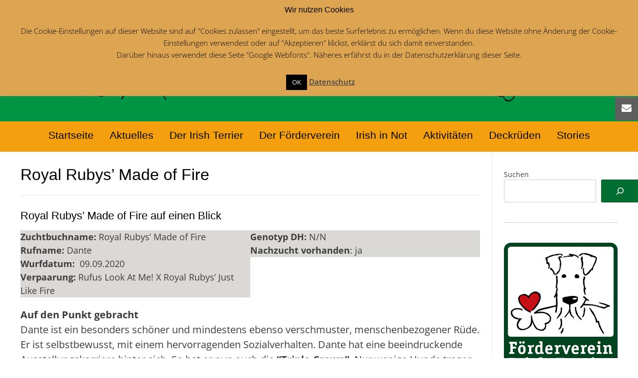

--- FILE ---
content_type: text/html; charset=UTF-8
request_url: https://foerderverein-irish-terrier.de/royal-rubys-made-of-fire/
body_size: 30362
content:
<!DOCTYPE html><!-- Nikkon Premium -->
<html lang="de">
<head>
<meta charset="UTF-8">
<meta name="viewport" content="width=device-width, initial-scale=1">
<link rel="profile" href="http://gmpg.org/xfn/11">
<link rel="pingback" href="https://foerderverein-irish-terrier.de/xmlrpc.php">

<!--/ Open Graphite /-->
<meta property="og:locale" content="de_DE" />
<meta property="og:type" content="" />
<meta property="og:url" content="https://foerderverein-irish-terrier.de/royal-rubys-made-of-fire/" />
<meta property="og:title" content="" />
<meta property="og:description" content="Royal Rubys’ Made of Fire auf einen Blick Zuchtbuchname: Royal Rubys’ Made of FireRufname: DanteWurfdatum:  09.09.2020Verpaarung: Rufus Look At Me! X Royal Rubys’ Just Like Fire Auf den Punkt gebrachtDante ist ein besonders schöner und mindestens ebenso verschmuster, menschenbezogener Rüde. Er ist selbstbewusst, mit einem guten Sozialverhalten. Auf dem Hundeplatz arbeitet Dante gerne mit und […]" />
<meta property="og:site_name" content="Förderverein Irish Terrier" />
<meta property="og:image" content="https://foerderverein-irish-terrier.de/wp-content/uploads/2019/08/News.png" />
<meta property="og:image:width" content="1200" />
<meta property="og:image:height" content="630" />

<meta itemprop="description" content="Royal Rubys’ Made of Fire auf einen Blick Zuchtbuchname: Royal Rubys’ Made of FireRufname: DanteWurfdatum:  09.09.2020Verpaarung: Rufus Look At Me! X Royal Rubys’ Just Like Fire Auf den Punkt gebrachtDante ist ein besonders schöner und mindestens ebenso verschmuster, menschenbezogener Rüde. Er ist selbstbewusst, mit einem guten Sozialverhalten. Auf dem Hundeplatz arbeitet Dante gerne mit und […]" />
<meta itemprop="image" content="https://foerderverein-irish-terrier.de/wp-content/uploads/2019/08/News.png" />

<meta name="twitter:card" content="summary" />
<meta name="twitter:url" content="https://foerderverein-irish-terrier.de/royal-rubys-made-of-fire/" />
<meta name="twitter:title" content="" />
<meta name="twitter:description" content="Royal Rubys’ Made of Fire auf einen Blick Zuchtbuchname: Royal Rubys’ Made of FireRufname: DanteWurfdatum:  09.09.2020Verpaarung: Rufus Look At Me! X Royal Rubys’ Just Like Fire Auf den Punkt gebrachtDante ist ein besonders schöner und mindestens ebenso verschmuster, menschenbezogener Rüde. Er ist selbstbewusst, mit einem guten Sozialverhalten. Auf dem Hundeplatz arbeitet Dante gerne mit und […]" />
<meta name="twitter:image" content="https://foerderverein-irish-terrier.de/wp-content/uploads/2019/08/News.png" />
<meta name="twitter:site" content="Förderverein Irish Terrier" />
<!--/ Open Graphite End /-->

<title>Royal Rubys&#8217; Made of Fire &#8211; Förderverein Irish Terrier</title>
<meta name='robots' content='max-image-preview:large' />
<meta name="dlm-version" content="5.1.6">
<link rel="alternate" type="application/rss+xml" title="Förderverein Irish Terrier &raquo; Feed" href="https://foerderverein-irish-terrier.de/feed/" />
<link rel="alternate" type="application/rss+xml" title="Förderverein Irish Terrier &raquo; Kommentar-Feed" href="https://foerderverein-irish-terrier.de/comments/feed/" />
<link rel="alternate" title="oEmbed (JSON)" type="application/json+oembed" href="https://foerderverein-irish-terrier.de/wp-json/oembed/1.0/embed?url=https%3A%2F%2Ffoerderverein-irish-terrier.de%2Froyal-rubys-made-of-fire%2F" />
<link rel="alternate" title="oEmbed (XML)" type="text/xml+oembed" href="https://foerderverein-irish-terrier.de/wp-json/oembed/1.0/embed?url=https%3A%2F%2Ffoerderverein-irish-terrier.de%2Froyal-rubys-made-of-fire%2F&#038;format=xml" />
<style id='wp-img-auto-sizes-contain-inline-css' type='text/css'>
img:is([sizes=auto i],[sizes^="auto," i]){contain-intrinsic-size:3000px 1500px}
/*# sourceURL=wp-img-auto-sizes-contain-inline-css */
</style>
<style id='wp-emoji-styles-inline-css' type='text/css'>

	img.wp-smiley, img.emoji {
		display: inline !important;
		border: none !important;
		box-shadow: none !important;
		height: 1em !important;
		width: 1em !important;
		margin: 0 0.07em !important;
		vertical-align: -0.1em !important;
		background: none !important;
		padding: 0 !important;
	}
/*# sourceURL=wp-emoji-styles-inline-css */
</style>
<style id='wp-block-library-inline-css' type='text/css'>
:root{--wp-block-synced-color:#7a00df;--wp-block-synced-color--rgb:122,0,223;--wp-bound-block-color:var(--wp-block-synced-color);--wp-editor-canvas-background:#ddd;--wp-admin-theme-color:#007cba;--wp-admin-theme-color--rgb:0,124,186;--wp-admin-theme-color-darker-10:#006ba1;--wp-admin-theme-color-darker-10--rgb:0,107,160.5;--wp-admin-theme-color-darker-20:#005a87;--wp-admin-theme-color-darker-20--rgb:0,90,135;--wp-admin-border-width-focus:2px}@media (min-resolution:192dpi){:root{--wp-admin-border-width-focus:1.5px}}.wp-element-button{cursor:pointer}:root .has-very-light-gray-background-color{background-color:#eee}:root .has-very-dark-gray-background-color{background-color:#313131}:root .has-very-light-gray-color{color:#eee}:root .has-very-dark-gray-color{color:#313131}:root .has-vivid-green-cyan-to-vivid-cyan-blue-gradient-background{background:linear-gradient(135deg,#00d084,#0693e3)}:root .has-purple-crush-gradient-background{background:linear-gradient(135deg,#34e2e4,#4721fb 50%,#ab1dfe)}:root .has-hazy-dawn-gradient-background{background:linear-gradient(135deg,#faaca8,#dad0ec)}:root .has-subdued-olive-gradient-background{background:linear-gradient(135deg,#fafae1,#67a671)}:root .has-atomic-cream-gradient-background{background:linear-gradient(135deg,#fdd79a,#004a59)}:root .has-nightshade-gradient-background{background:linear-gradient(135deg,#330968,#31cdcf)}:root .has-midnight-gradient-background{background:linear-gradient(135deg,#020381,#2874fc)}:root{--wp--preset--font-size--normal:16px;--wp--preset--font-size--huge:42px}.has-regular-font-size{font-size:1em}.has-larger-font-size{font-size:2.625em}.has-normal-font-size{font-size:var(--wp--preset--font-size--normal)}.has-huge-font-size{font-size:var(--wp--preset--font-size--huge)}.has-text-align-center{text-align:center}.has-text-align-left{text-align:left}.has-text-align-right{text-align:right}.has-fit-text{white-space:nowrap!important}#end-resizable-editor-section{display:none}.aligncenter{clear:both}.items-justified-left{justify-content:flex-start}.items-justified-center{justify-content:center}.items-justified-right{justify-content:flex-end}.items-justified-space-between{justify-content:space-between}.screen-reader-text{border:0;clip-path:inset(50%);height:1px;margin:-1px;overflow:hidden;padding:0;position:absolute;width:1px;word-wrap:normal!important}.screen-reader-text:focus{background-color:#ddd;clip-path:none;color:#444;display:block;font-size:1em;height:auto;left:5px;line-height:normal;padding:15px 23px 14px;text-decoration:none;top:5px;width:auto;z-index:100000}html :where(.has-border-color){border-style:solid}html :where([style*=border-top-color]){border-top-style:solid}html :where([style*=border-right-color]){border-right-style:solid}html :where([style*=border-bottom-color]){border-bottom-style:solid}html :where([style*=border-left-color]){border-left-style:solid}html :where([style*=border-width]){border-style:solid}html :where([style*=border-top-width]){border-top-style:solid}html :where([style*=border-right-width]){border-right-style:solid}html :where([style*=border-bottom-width]){border-bottom-style:solid}html :where([style*=border-left-width]){border-left-style:solid}html :where(img[class*=wp-image-]){height:auto;max-width:100%}:where(figure){margin:0 0 1em}html :where(.is-position-sticky){--wp-admin--admin-bar--position-offset:var(--wp-admin--admin-bar--height,0px)}@media screen and (max-width:600px){html :where(.is-position-sticky){--wp-admin--admin-bar--position-offset:0px}}

/*# sourceURL=wp-block-library-inline-css */
</style><style id='wp-block-button-inline-css' type='text/css'>
.wp-block-button__link{align-content:center;box-sizing:border-box;cursor:pointer;display:inline-block;height:100%;text-align:center;word-break:break-word}.wp-block-button__link.aligncenter{text-align:center}.wp-block-button__link.alignright{text-align:right}:where(.wp-block-button__link){border-radius:9999px;box-shadow:none;padding:calc(.667em + 2px) calc(1.333em + 2px);text-decoration:none}.wp-block-button[style*=text-decoration] .wp-block-button__link{text-decoration:inherit}.wp-block-buttons>.wp-block-button.has-custom-width{max-width:none}.wp-block-buttons>.wp-block-button.has-custom-width .wp-block-button__link{width:100%}.wp-block-buttons>.wp-block-button.has-custom-font-size .wp-block-button__link{font-size:inherit}.wp-block-buttons>.wp-block-button.wp-block-button__width-25{width:calc(25% - var(--wp--style--block-gap, .5em)*.75)}.wp-block-buttons>.wp-block-button.wp-block-button__width-50{width:calc(50% - var(--wp--style--block-gap, .5em)*.5)}.wp-block-buttons>.wp-block-button.wp-block-button__width-75{width:calc(75% - var(--wp--style--block-gap, .5em)*.25)}.wp-block-buttons>.wp-block-button.wp-block-button__width-100{flex-basis:100%;width:100%}.wp-block-buttons.is-vertical>.wp-block-button.wp-block-button__width-25{width:25%}.wp-block-buttons.is-vertical>.wp-block-button.wp-block-button__width-50{width:50%}.wp-block-buttons.is-vertical>.wp-block-button.wp-block-button__width-75{width:75%}.wp-block-button.is-style-squared,.wp-block-button__link.wp-block-button.is-style-squared{border-radius:0}.wp-block-button.no-border-radius,.wp-block-button__link.no-border-radius{border-radius:0!important}:root :where(.wp-block-button .wp-block-button__link.is-style-outline),:root :where(.wp-block-button.is-style-outline>.wp-block-button__link){border:2px solid;padding:.667em 1.333em}:root :where(.wp-block-button .wp-block-button__link.is-style-outline:not(.has-text-color)),:root :where(.wp-block-button.is-style-outline>.wp-block-button__link:not(.has-text-color)){color:currentColor}:root :where(.wp-block-button .wp-block-button__link.is-style-outline:not(.has-background)),:root :where(.wp-block-button.is-style-outline>.wp-block-button__link:not(.has-background)){background-color:initial;background-image:none}
/*# sourceURL=https://foerderverein-irish-terrier.de/wp-includes/blocks/button/style.min.css */
</style>
<style id='wp-block-heading-inline-css' type='text/css'>
h1:where(.wp-block-heading).has-background,h2:where(.wp-block-heading).has-background,h3:where(.wp-block-heading).has-background,h4:where(.wp-block-heading).has-background,h5:where(.wp-block-heading).has-background,h6:where(.wp-block-heading).has-background{padding:1.25em 2.375em}h1.has-text-align-left[style*=writing-mode]:where([style*=vertical-lr]),h1.has-text-align-right[style*=writing-mode]:where([style*=vertical-rl]),h2.has-text-align-left[style*=writing-mode]:where([style*=vertical-lr]),h2.has-text-align-right[style*=writing-mode]:where([style*=vertical-rl]),h3.has-text-align-left[style*=writing-mode]:where([style*=vertical-lr]),h3.has-text-align-right[style*=writing-mode]:where([style*=vertical-rl]),h4.has-text-align-left[style*=writing-mode]:where([style*=vertical-lr]),h4.has-text-align-right[style*=writing-mode]:where([style*=vertical-rl]),h5.has-text-align-left[style*=writing-mode]:where([style*=vertical-lr]),h5.has-text-align-right[style*=writing-mode]:where([style*=vertical-rl]),h6.has-text-align-left[style*=writing-mode]:where([style*=vertical-lr]),h6.has-text-align-right[style*=writing-mode]:where([style*=vertical-rl]){rotate:180deg}
/*# sourceURL=https://foerderverein-irish-terrier.de/wp-includes/blocks/heading/style.min.css */
</style>
<style id='wp-block-image-inline-css' type='text/css'>
.wp-block-image>a,.wp-block-image>figure>a{display:inline-block}.wp-block-image img{box-sizing:border-box;height:auto;max-width:100%;vertical-align:bottom}@media not (prefers-reduced-motion){.wp-block-image img.hide{visibility:hidden}.wp-block-image img.show{animation:show-content-image .4s}}.wp-block-image[style*=border-radius] img,.wp-block-image[style*=border-radius]>a{border-radius:inherit}.wp-block-image.has-custom-border img{box-sizing:border-box}.wp-block-image.aligncenter{text-align:center}.wp-block-image.alignfull>a,.wp-block-image.alignwide>a{width:100%}.wp-block-image.alignfull img,.wp-block-image.alignwide img{height:auto;width:100%}.wp-block-image .aligncenter,.wp-block-image .alignleft,.wp-block-image .alignright,.wp-block-image.aligncenter,.wp-block-image.alignleft,.wp-block-image.alignright{display:table}.wp-block-image .aligncenter>figcaption,.wp-block-image .alignleft>figcaption,.wp-block-image .alignright>figcaption,.wp-block-image.aligncenter>figcaption,.wp-block-image.alignleft>figcaption,.wp-block-image.alignright>figcaption{caption-side:bottom;display:table-caption}.wp-block-image .alignleft{float:left;margin:.5em 1em .5em 0}.wp-block-image .alignright{float:right;margin:.5em 0 .5em 1em}.wp-block-image .aligncenter{margin-left:auto;margin-right:auto}.wp-block-image :where(figcaption){margin-bottom:1em;margin-top:.5em}.wp-block-image.is-style-circle-mask img{border-radius:9999px}@supports ((-webkit-mask-image:none) or (mask-image:none)) or (-webkit-mask-image:none){.wp-block-image.is-style-circle-mask img{border-radius:0;-webkit-mask-image:url('data:image/svg+xml;utf8,<svg viewBox="0 0 100 100" xmlns="http://www.w3.org/2000/svg"><circle cx="50" cy="50" r="50"/></svg>');mask-image:url('data:image/svg+xml;utf8,<svg viewBox="0 0 100 100" xmlns="http://www.w3.org/2000/svg"><circle cx="50" cy="50" r="50"/></svg>');mask-mode:alpha;-webkit-mask-position:center;mask-position:center;-webkit-mask-repeat:no-repeat;mask-repeat:no-repeat;-webkit-mask-size:contain;mask-size:contain}}:root :where(.wp-block-image.is-style-rounded img,.wp-block-image .is-style-rounded img){border-radius:9999px}.wp-block-image figure{margin:0}.wp-lightbox-container{display:flex;flex-direction:column;position:relative}.wp-lightbox-container img{cursor:zoom-in}.wp-lightbox-container img:hover+button{opacity:1}.wp-lightbox-container button{align-items:center;backdrop-filter:blur(16px) saturate(180%);background-color:#5a5a5a40;border:none;border-radius:4px;cursor:zoom-in;display:flex;height:20px;justify-content:center;opacity:0;padding:0;position:absolute;right:16px;text-align:center;top:16px;width:20px;z-index:100}@media not (prefers-reduced-motion){.wp-lightbox-container button{transition:opacity .2s ease}}.wp-lightbox-container button:focus-visible{outline:3px auto #5a5a5a40;outline:3px auto -webkit-focus-ring-color;outline-offset:3px}.wp-lightbox-container button:hover{cursor:pointer;opacity:1}.wp-lightbox-container button:focus{opacity:1}.wp-lightbox-container button:focus,.wp-lightbox-container button:hover,.wp-lightbox-container button:not(:hover):not(:active):not(.has-background){background-color:#5a5a5a40;border:none}.wp-lightbox-overlay{box-sizing:border-box;cursor:zoom-out;height:100vh;left:0;overflow:hidden;position:fixed;top:0;visibility:hidden;width:100%;z-index:100000}.wp-lightbox-overlay .close-button{align-items:center;cursor:pointer;display:flex;justify-content:center;min-height:40px;min-width:40px;padding:0;position:absolute;right:calc(env(safe-area-inset-right) + 16px);top:calc(env(safe-area-inset-top) + 16px);z-index:5000000}.wp-lightbox-overlay .close-button:focus,.wp-lightbox-overlay .close-button:hover,.wp-lightbox-overlay .close-button:not(:hover):not(:active):not(.has-background){background:none;border:none}.wp-lightbox-overlay .lightbox-image-container{height:var(--wp--lightbox-container-height);left:50%;overflow:hidden;position:absolute;top:50%;transform:translate(-50%,-50%);transform-origin:top left;width:var(--wp--lightbox-container-width);z-index:9999999999}.wp-lightbox-overlay .wp-block-image{align-items:center;box-sizing:border-box;display:flex;height:100%;justify-content:center;margin:0;position:relative;transform-origin:0 0;width:100%;z-index:3000000}.wp-lightbox-overlay .wp-block-image img{height:var(--wp--lightbox-image-height);min-height:var(--wp--lightbox-image-height);min-width:var(--wp--lightbox-image-width);width:var(--wp--lightbox-image-width)}.wp-lightbox-overlay .wp-block-image figcaption{display:none}.wp-lightbox-overlay button{background:none;border:none}.wp-lightbox-overlay .scrim{background-color:#fff;height:100%;opacity:.9;position:absolute;width:100%;z-index:2000000}.wp-lightbox-overlay.active{visibility:visible}@media not (prefers-reduced-motion){.wp-lightbox-overlay.active{animation:turn-on-visibility .25s both}.wp-lightbox-overlay.active img{animation:turn-on-visibility .35s both}.wp-lightbox-overlay.show-closing-animation:not(.active){animation:turn-off-visibility .35s both}.wp-lightbox-overlay.show-closing-animation:not(.active) img{animation:turn-off-visibility .25s both}.wp-lightbox-overlay.zoom.active{animation:none;opacity:1;visibility:visible}.wp-lightbox-overlay.zoom.active .lightbox-image-container{animation:lightbox-zoom-in .4s}.wp-lightbox-overlay.zoom.active .lightbox-image-container img{animation:none}.wp-lightbox-overlay.zoom.active .scrim{animation:turn-on-visibility .4s forwards}.wp-lightbox-overlay.zoom.show-closing-animation:not(.active){animation:none}.wp-lightbox-overlay.zoom.show-closing-animation:not(.active) .lightbox-image-container{animation:lightbox-zoom-out .4s}.wp-lightbox-overlay.zoom.show-closing-animation:not(.active) .lightbox-image-container img{animation:none}.wp-lightbox-overlay.zoom.show-closing-animation:not(.active) .scrim{animation:turn-off-visibility .4s forwards}}@keyframes show-content-image{0%{visibility:hidden}99%{visibility:hidden}to{visibility:visible}}@keyframes turn-on-visibility{0%{opacity:0}to{opacity:1}}@keyframes turn-off-visibility{0%{opacity:1;visibility:visible}99%{opacity:0;visibility:visible}to{opacity:0;visibility:hidden}}@keyframes lightbox-zoom-in{0%{transform:translate(calc((-100vw + var(--wp--lightbox-scrollbar-width))/2 + var(--wp--lightbox-initial-left-position)),calc(-50vh + var(--wp--lightbox-initial-top-position))) scale(var(--wp--lightbox-scale))}to{transform:translate(-50%,-50%) scale(1)}}@keyframes lightbox-zoom-out{0%{transform:translate(-50%,-50%) scale(1);visibility:visible}99%{visibility:visible}to{transform:translate(calc((-100vw + var(--wp--lightbox-scrollbar-width))/2 + var(--wp--lightbox-initial-left-position)),calc(-50vh + var(--wp--lightbox-initial-top-position))) scale(var(--wp--lightbox-scale));visibility:hidden}}
/*# sourceURL=https://foerderverein-irish-terrier.de/wp-includes/blocks/image/style.min.css */
</style>
<style id='wp-block-buttons-inline-css' type='text/css'>
.wp-block-buttons{box-sizing:border-box}.wp-block-buttons.is-vertical{flex-direction:column}.wp-block-buttons.is-vertical>.wp-block-button:last-child{margin-bottom:0}.wp-block-buttons>.wp-block-button{display:inline-block;margin:0}.wp-block-buttons.is-content-justification-left{justify-content:flex-start}.wp-block-buttons.is-content-justification-left.is-vertical{align-items:flex-start}.wp-block-buttons.is-content-justification-center{justify-content:center}.wp-block-buttons.is-content-justification-center.is-vertical{align-items:center}.wp-block-buttons.is-content-justification-right{justify-content:flex-end}.wp-block-buttons.is-content-justification-right.is-vertical{align-items:flex-end}.wp-block-buttons.is-content-justification-space-between{justify-content:space-between}.wp-block-buttons.aligncenter{text-align:center}.wp-block-buttons:not(.is-content-justification-space-between,.is-content-justification-right,.is-content-justification-left,.is-content-justification-center) .wp-block-button.aligncenter{margin-left:auto;margin-right:auto;width:100%}.wp-block-buttons[style*=text-decoration] .wp-block-button,.wp-block-buttons[style*=text-decoration] .wp-block-button__link{text-decoration:inherit}.wp-block-buttons.has-custom-font-size .wp-block-button__link{font-size:inherit}.wp-block-buttons .wp-block-button__link{width:100%}.wp-block-button.aligncenter{text-align:center}
/*# sourceURL=https://foerderverein-irish-terrier.de/wp-includes/blocks/buttons/style.min.css */
</style>
<style id='wp-block-search-inline-css' type='text/css'>
.wp-block-search__button{margin-left:10px;word-break:normal}.wp-block-search__button.has-icon{line-height:0}.wp-block-search__button svg{height:1.25em;min-height:24px;min-width:24px;width:1.25em;fill:currentColor;vertical-align:text-bottom}:where(.wp-block-search__button){border:1px solid #ccc;padding:6px 10px}.wp-block-search__inside-wrapper{display:flex;flex:auto;flex-wrap:nowrap;max-width:100%}.wp-block-search__label{width:100%}.wp-block-search.wp-block-search__button-only .wp-block-search__button{box-sizing:border-box;display:flex;flex-shrink:0;justify-content:center;margin-left:0;max-width:100%}.wp-block-search.wp-block-search__button-only .wp-block-search__inside-wrapper{min-width:0!important;transition-property:width}.wp-block-search.wp-block-search__button-only .wp-block-search__input{flex-basis:100%;transition-duration:.3s}.wp-block-search.wp-block-search__button-only.wp-block-search__searchfield-hidden,.wp-block-search.wp-block-search__button-only.wp-block-search__searchfield-hidden .wp-block-search__inside-wrapper{overflow:hidden}.wp-block-search.wp-block-search__button-only.wp-block-search__searchfield-hidden .wp-block-search__input{border-left-width:0!important;border-right-width:0!important;flex-basis:0;flex-grow:0;margin:0;min-width:0!important;padding-left:0!important;padding-right:0!important;width:0!important}:where(.wp-block-search__input){appearance:none;border:1px solid #949494;flex-grow:1;font-family:inherit;font-size:inherit;font-style:inherit;font-weight:inherit;letter-spacing:inherit;line-height:inherit;margin-left:0;margin-right:0;min-width:3rem;padding:8px;text-decoration:unset!important;text-transform:inherit}:where(.wp-block-search__button-inside .wp-block-search__inside-wrapper){background-color:#fff;border:1px solid #949494;box-sizing:border-box;padding:4px}:where(.wp-block-search__button-inside .wp-block-search__inside-wrapper) .wp-block-search__input{border:none;border-radius:0;padding:0 4px}:where(.wp-block-search__button-inside .wp-block-search__inside-wrapper) .wp-block-search__input:focus{outline:none}:where(.wp-block-search__button-inside .wp-block-search__inside-wrapper) :where(.wp-block-search__button){padding:4px 8px}.wp-block-search.aligncenter .wp-block-search__inside-wrapper{margin:auto}.wp-block[data-align=right] .wp-block-search.wp-block-search__button-only .wp-block-search__inside-wrapper{float:right}
/*# sourceURL=https://foerderverein-irish-terrier.de/wp-includes/blocks/search/style.min.css */
</style>
<style id='wp-block-columns-inline-css' type='text/css'>
.wp-block-columns{box-sizing:border-box;display:flex;flex-wrap:wrap!important}@media (min-width:782px){.wp-block-columns{flex-wrap:nowrap!important}}.wp-block-columns{align-items:normal!important}.wp-block-columns.are-vertically-aligned-top{align-items:flex-start}.wp-block-columns.are-vertically-aligned-center{align-items:center}.wp-block-columns.are-vertically-aligned-bottom{align-items:flex-end}@media (max-width:781px){.wp-block-columns:not(.is-not-stacked-on-mobile)>.wp-block-column{flex-basis:100%!important}}@media (min-width:782px){.wp-block-columns:not(.is-not-stacked-on-mobile)>.wp-block-column{flex-basis:0;flex-grow:1}.wp-block-columns:not(.is-not-stacked-on-mobile)>.wp-block-column[style*=flex-basis]{flex-grow:0}}.wp-block-columns.is-not-stacked-on-mobile{flex-wrap:nowrap!important}.wp-block-columns.is-not-stacked-on-mobile>.wp-block-column{flex-basis:0;flex-grow:1}.wp-block-columns.is-not-stacked-on-mobile>.wp-block-column[style*=flex-basis]{flex-grow:0}:where(.wp-block-columns){margin-bottom:1.75em}:where(.wp-block-columns.has-background){padding:1.25em 2.375em}.wp-block-column{flex-grow:1;min-width:0;overflow-wrap:break-word;word-break:break-word}.wp-block-column.is-vertically-aligned-top{align-self:flex-start}.wp-block-column.is-vertically-aligned-center{align-self:center}.wp-block-column.is-vertically-aligned-bottom{align-self:flex-end}.wp-block-column.is-vertically-aligned-stretch{align-self:stretch}.wp-block-column.is-vertically-aligned-bottom,.wp-block-column.is-vertically-aligned-center,.wp-block-column.is-vertically-aligned-top{width:100%}
/*# sourceURL=https://foerderverein-irish-terrier.de/wp-includes/blocks/columns/style.min.css */
</style>
<style id='wp-block-paragraph-inline-css' type='text/css'>
.is-small-text{font-size:.875em}.is-regular-text{font-size:1em}.is-large-text{font-size:2.25em}.is-larger-text{font-size:3em}.has-drop-cap:not(:focus):first-letter{float:left;font-size:8.4em;font-style:normal;font-weight:100;line-height:.68;margin:.05em .1em 0 0;text-transform:uppercase}body.rtl .has-drop-cap:not(:focus):first-letter{float:none;margin-left:.1em}p.has-drop-cap.has-background{overflow:hidden}:root :where(p.has-background){padding:1.25em 2.375em}:where(p.has-text-color:not(.has-link-color)) a{color:inherit}p.has-text-align-left[style*="writing-mode:vertical-lr"],p.has-text-align-right[style*="writing-mode:vertical-rl"]{rotate:180deg}
/*# sourceURL=https://foerderverein-irish-terrier.de/wp-includes/blocks/paragraph/style.min.css */
</style>
<style id='wp-block-separator-inline-css' type='text/css'>
@charset "UTF-8";.wp-block-separator{border:none;border-top:2px solid}:root :where(.wp-block-separator.is-style-dots){height:auto;line-height:1;text-align:center}:root :where(.wp-block-separator.is-style-dots):before{color:currentColor;content:"···";font-family:serif;font-size:1.5em;letter-spacing:2em;padding-left:2em}.wp-block-separator.is-style-dots{background:none!important;border:none!important}
/*# sourceURL=https://foerderverein-irish-terrier.de/wp-includes/blocks/separator/style.min.css */
</style>
<style id='wp-block-spacer-inline-css' type='text/css'>
.wp-block-spacer{clear:both}
/*# sourceURL=https://foerderverein-irish-terrier.de/wp-includes/blocks/spacer/style.min.css */
</style>
<style id='global-styles-inline-css' type='text/css'>
:root{--wp--preset--aspect-ratio--square: 1;--wp--preset--aspect-ratio--4-3: 4/3;--wp--preset--aspect-ratio--3-4: 3/4;--wp--preset--aspect-ratio--3-2: 3/2;--wp--preset--aspect-ratio--2-3: 2/3;--wp--preset--aspect-ratio--16-9: 16/9;--wp--preset--aspect-ratio--9-16: 9/16;--wp--preset--color--black: #000000;--wp--preset--color--cyan-bluish-gray: #abb8c3;--wp--preset--color--white: #ffffff;--wp--preset--color--pale-pink: #f78da7;--wp--preset--color--vivid-red: #cf2e2e;--wp--preset--color--luminous-vivid-orange: #ff6900;--wp--preset--color--luminous-vivid-amber: #fcb900;--wp--preset--color--light-green-cyan: #7bdcb5;--wp--preset--color--vivid-green-cyan: #00d084;--wp--preset--color--pale-cyan-blue: #8ed1fc;--wp--preset--color--vivid-cyan-blue: #0693e3;--wp--preset--color--vivid-purple: #9b51e0;--wp--preset--gradient--vivid-cyan-blue-to-vivid-purple: linear-gradient(135deg,rgb(6,147,227) 0%,rgb(155,81,224) 100%);--wp--preset--gradient--light-green-cyan-to-vivid-green-cyan: linear-gradient(135deg,rgb(122,220,180) 0%,rgb(0,208,130) 100%);--wp--preset--gradient--luminous-vivid-amber-to-luminous-vivid-orange: linear-gradient(135deg,rgb(252,185,0) 0%,rgb(255,105,0) 100%);--wp--preset--gradient--luminous-vivid-orange-to-vivid-red: linear-gradient(135deg,rgb(255,105,0) 0%,rgb(207,46,46) 100%);--wp--preset--gradient--very-light-gray-to-cyan-bluish-gray: linear-gradient(135deg,rgb(238,238,238) 0%,rgb(169,184,195) 100%);--wp--preset--gradient--cool-to-warm-spectrum: linear-gradient(135deg,rgb(74,234,220) 0%,rgb(151,120,209) 20%,rgb(207,42,186) 40%,rgb(238,44,130) 60%,rgb(251,105,98) 80%,rgb(254,248,76) 100%);--wp--preset--gradient--blush-light-purple: linear-gradient(135deg,rgb(255,206,236) 0%,rgb(152,150,240) 100%);--wp--preset--gradient--blush-bordeaux: linear-gradient(135deg,rgb(254,205,165) 0%,rgb(254,45,45) 50%,rgb(107,0,62) 100%);--wp--preset--gradient--luminous-dusk: linear-gradient(135deg,rgb(255,203,112) 0%,rgb(199,81,192) 50%,rgb(65,88,208) 100%);--wp--preset--gradient--pale-ocean: linear-gradient(135deg,rgb(255,245,203) 0%,rgb(182,227,212) 50%,rgb(51,167,181) 100%);--wp--preset--gradient--electric-grass: linear-gradient(135deg,rgb(202,248,128) 0%,rgb(113,206,126) 100%);--wp--preset--gradient--midnight: linear-gradient(135deg,rgb(2,3,129) 0%,rgb(40,116,252) 100%);--wp--preset--font-size--small: 13px;--wp--preset--font-size--medium: 20px;--wp--preset--font-size--large: 36px;--wp--preset--font-size--x-large: 42px;--wp--preset--spacing--20: 0.44rem;--wp--preset--spacing--30: 0.67rem;--wp--preset--spacing--40: 1rem;--wp--preset--spacing--50: 1.5rem;--wp--preset--spacing--60: 2.25rem;--wp--preset--spacing--70: 3.38rem;--wp--preset--spacing--80: 5.06rem;--wp--preset--shadow--natural: 6px 6px 9px rgba(0, 0, 0, 0.2);--wp--preset--shadow--deep: 12px 12px 50px rgba(0, 0, 0, 0.4);--wp--preset--shadow--sharp: 6px 6px 0px rgba(0, 0, 0, 0.2);--wp--preset--shadow--outlined: 6px 6px 0px -3px rgb(255, 255, 255), 6px 6px rgb(0, 0, 0);--wp--preset--shadow--crisp: 6px 6px 0px rgb(0, 0, 0);}:where(.is-layout-flex){gap: 0.5em;}:where(.is-layout-grid){gap: 0.5em;}body .is-layout-flex{display: flex;}.is-layout-flex{flex-wrap: wrap;align-items: center;}.is-layout-flex > :is(*, div){margin: 0;}body .is-layout-grid{display: grid;}.is-layout-grid > :is(*, div){margin: 0;}:where(.wp-block-columns.is-layout-flex){gap: 2em;}:where(.wp-block-columns.is-layout-grid){gap: 2em;}:where(.wp-block-post-template.is-layout-flex){gap: 1.25em;}:where(.wp-block-post-template.is-layout-grid){gap: 1.25em;}.has-black-color{color: var(--wp--preset--color--black) !important;}.has-cyan-bluish-gray-color{color: var(--wp--preset--color--cyan-bluish-gray) !important;}.has-white-color{color: var(--wp--preset--color--white) !important;}.has-pale-pink-color{color: var(--wp--preset--color--pale-pink) !important;}.has-vivid-red-color{color: var(--wp--preset--color--vivid-red) !important;}.has-luminous-vivid-orange-color{color: var(--wp--preset--color--luminous-vivid-orange) !important;}.has-luminous-vivid-amber-color{color: var(--wp--preset--color--luminous-vivid-amber) !important;}.has-light-green-cyan-color{color: var(--wp--preset--color--light-green-cyan) !important;}.has-vivid-green-cyan-color{color: var(--wp--preset--color--vivid-green-cyan) !important;}.has-pale-cyan-blue-color{color: var(--wp--preset--color--pale-cyan-blue) !important;}.has-vivid-cyan-blue-color{color: var(--wp--preset--color--vivid-cyan-blue) !important;}.has-vivid-purple-color{color: var(--wp--preset--color--vivid-purple) !important;}.has-black-background-color{background-color: var(--wp--preset--color--black) !important;}.has-cyan-bluish-gray-background-color{background-color: var(--wp--preset--color--cyan-bluish-gray) !important;}.has-white-background-color{background-color: var(--wp--preset--color--white) !important;}.has-pale-pink-background-color{background-color: var(--wp--preset--color--pale-pink) !important;}.has-vivid-red-background-color{background-color: var(--wp--preset--color--vivid-red) !important;}.has-luminous-vivid-orange-background-color{background-color: var(--wp--preset--color--luminous-vivid-orange) !important;}.has-luminous-vivid-amber-background-color{background-color: var(--wp--preset--color--luminous-vivid-amber) !important;}.has-light-green-cyan-background-color{background-color: var(--wp--preset--color--light-green-cyan) !important;}.has-vivid-green-cyan-background-color{background-color: var(--wp--preset--color--vivid-green-cyan) !important;}.has-pale-cyan-blue-background-color{background-color: var(--wp--preset--color--pale-cyan-blue) !important;}.has-vivid-cyan-blue-background-color{background-color: var(--wp--preset--color--vivid-cyan-blue) !important;}.has-vivid-purple-background-color{background-color: var(--wp--preset--color--vivid-purple) !important;}.has-black-border-color{border-color: var(--wp--preset--color--black) !important;}.has-cyan-bluish-gray-border-color{border-color: var(--wp--preset--color--cyan-bluish-gray) !important;}.has-white-border-color{border-color: var(--wp--preset--color--white) !important;}.has-pale-pink-border-color{border-color: var(--wp--preset--color--pale-pink) !important;}.has-vivid-red-border-color{border-color: var(--wp--preset--color--vivid-red) !important;}.has-luminous-vivid-orange-border-color{border-color: var(--wp--preset--color--luminous-vivid-orange) !important;}.has-luminous-vivid-amber-border-color{border-color: var(--wp--preset--color--luminous-vivid-amber) !important;}.has-light-green-cyan-border-color{border-color: var(--wp--preset--color--light-green-cyan) !important;}.has-vivid-green-cyan-border-color{border-color: var(--wp--preset--color--vivid-green-cyan) !important;}.has-pale-cyan-blue-border-color{border-color: var(--wp--preset--color--pale-cyan-blue) !important;}.has-vivid-cyan-blue-border-color{border-color: var(--wp--preset--color--vivid-cyan-blue) !important;}.has-vivid-purple-border-color{border-color: var(--wp--preset--color--vivid-purple) !important;}.has-vivid-cyan-blue-to-vivid-purple-gradient-background{background: var(--wp--preset--gradient--vivid-cyan-blue-to-vivid-purple) !important;}.has-light-green-cyan-to-vivid-green-cyan-gradient-background{background: var(--wp--preset--gradient--light-green-cyan-to-vivid-green-cyan) !important;}.has-luminous-vivid-amber-to-luminous-vivid-orange-gradient-background{background: var(--wp--preset--gradient--luminous-vivid-amber-to-luminous-vivid-orange) !important;}.has-luminous-vivid-orange-to-vivid-red-gradient-background{background: var(--wp--preset--gradient--luminous-vivid-orange-to-vivid-red) !important;}.has-very-light-gray-to-cyan-bluish-gray-gradient-background{background: var(--wp--preset--gradient--very-light-gray-to-cyan-bluish-gray) !important;}.has-cool-to-warm-spectrum-gradient-background{background: var(--wp--preset--gradient--cool-to-warm-spectrum) !important;}.has-blush-light-purple-gradient-background{background: var(--wp--preset--gradient--blush-light-purple) !important;}.has-blush-bordeaux-gradient-background{background: var(--wp--preset--gradient--blush-bordeaux) !important;}.has-luminous-dusk-gradient-background{background: var(--wp--preset--gradient--luminous-dusk) !important;}.has-pale-ocean-gradient-background{background: var(--wp--preset--gradient--pale-ocean) !important;}.has-electric-grass-gradient-background{background: var(--wp--preset--gradient--electric-grass) !important;}.has-midnight-gradient-background{background: var(--wp--preset--gradient--midnight) !important;}.has-small-font-size{font-size: var(--wp--preset--font-size--small) !important;}.has-medium-font-size{font-size: var(--wp--preset--font-size--medium) !important;}.has-large-font-size{font-size: var(--wp--preset--font-size--large) !important;}.has-x-large-font-size{font-size: var(--wp--preset--font-size--x-large) !important;}
:where(.wp-block-columns.is-layout-flex){gap: 2em;}:where(.wp-block-columns.is-layout-grid){gap: 2em;}
/*# sourceURL=global-styles-inline-css */
</style>
<style id='core-block-supports-inline-css' type='text/css'>
.wp-container-core-columns-is-layout-9d6595d7{flex-wrap:nowrap;}.wp-container-core-buttons-is-layout-499968f5{justify-content:center;}
/*# sourceURL=core-block-supports-inline-css */
</style>

<style id='classic-theme-styles-inline-css' type='text/css'>
/*! This file is auto-generated */
.wp-block-button__link{color:#fff;background-color:#32373c;border-radius:9999px;box-shadow:none;text-decoration:none;padding:calc(.667em + 2px) calc(1.333em + 2px);font-size:1.125em}.wp-block-file__button{background:#32373c;color:#fff;text-decoration:none}
/*# sourceURL=/wp-includes/css/classic-themes.min.css */
</style>
<link rel='stylesheet' id='me-spr-block-styles-css' href='https://foerderverein-irish-terrier.de/wp-content/plugins/simple-post-redirect//css/block-styles.min.css?ver=6.9' type='text/css' media='all' />
<link rel='stylesheet' id='cookie-law-info-css' href='https://foerderverein-irish-terrier.de/wp-content/plugins/cookie-law-info/legacy/public/css/cookie-law-info-public.css?ver=3.3.9.1' type='text/css' media='all' />
<link rel='stylesheet' id='cookie-law-info-gdpr-css' href='https://foerderverein-irish-terrier.de/wp-content/plugins/cookie-law-info/legacy/public/css/cookie-law-info-gdpr.css?ver=3.3.9.1' type='text/css' media='all' />
<link rel='stylesheet' id='nikkon-parent-style-css' href='https://foerderverein-irish-terrier.de/wp-content/themes/nikkon/style.css?ver=6.9' type='text/css' media='all' />
<link rel='stylesheet' id='customizer_nikkon_fonts-css' href='//foerderverein-irish-terrier.de/wp-content/uploads/omgf/customizer_nikkon_fonts/customizer_nikkon_fonts.css?ver=1679417998' type='text/css' media='screen' />
<link rel='stylesheet' id='nikkon-body-font-default-css' href='//foerderverein-irish-terrier.de/wp-content/uploads/omgf/nikkon-body-font-default/nikkon-body-font-default.css?ver=1679417998' type='text/css' media='all' />
<link rel='stylesheet' id='nikkon-heading-font-default-css' href='//foerderverein-irish-terrier.de/wp-content/uploads/omgf/nikkon-heading-font-default/nikkon-heading-font-default.css?ver=1679417998' type='text/css' media='all' />
<link rel='stylesheet' id='nikkon-font-awesome-css' href='https://foerderverein-irish-terrier.de/wp-content/themes/nikkon/includes/font-awesome/css/all.min.css?ver=5.9.0' type='text/css' media='all' />
<link rel='stylesheet' id='nikkon-style-css' href='https://foerderverein-irish-terrier.de/wp-content/themes/nikkon-child/style.css?ver=10.3.3' type='text/css' media='all' />
<link rel='stylesheet' id='um_modal-css' href='https://foerderverein-irish-terrier.de/wp-content/plugins/ultimate-member/assets/css/um-modal.min.css?ver=2.11.1' type='text/css' media='all' />
<link rel='stylesheet' id='um_ui-css' href='https://foerderverein-irish-terrier.de/wp-content/plugins/ultimate-member/assets/libs/jquery-ui/jquery-ui.min.css?ver=1.13.2' type='text/css' media='all' />
<link rel='stylesheet' id='um_tipsy-css' href='https://foerderverein-irish-terrier.de/wp-content/plugins/ultimate-member/assets/libs/tipsy/tipsy.min.css?ver=1.0.0a' type='text/css' media='all' />
<link rel='stylesheet' id='um_raty-css' href='https://foerderverein-irish-terrier.de/wp-content/plugins/ultimate-member/assets/libs/raty/um-raty.min.css?ver=2.6.0' type='text/css' media='all' />
<link rel='stylesheet' id='select2-css' href='https://foerderverein-irish-terrier.de/wp-content/plugins/ultimate-member/assets/libs/select2/select2.min.css?ver=4.0.13' type='text/css' media='all' />
<link rel='stylesheet' id='um_fileupload-css' href='https://foerderverein-irish-terrier.de/wp-content/plugins/ultimate-member/assets/css/um-fileupload.min.css?ver=2.11.1' type='text/css' media='all' />
<link rel='stylesheet' id='um_confirm-css' href='https://foerderverein-irish-terrier.de/wp-content/plugins/ultimate-member/assets/libs/um-confirm/um-confirm.min.css?ver=1.0' type='text/css' media='all' />
<link rel='stylesheet' id='um_datetime-css' href='https://foerderverein-irish-terrier.de/wp-content/plugins/ultimate-member/assets/libs/pickadate/default.min.css?ver=3.6.2' type='text/css' media='all' />
<link rel='stylesheet' id='um_datetime_date-css' href='https://foerderverein-irish-terrier.de/wp-content/plugins/ultimate-member/assets/libs/pickadate/default.date.min.css?ver=3.6.2' type='text/css' media='all' />
<link rel='stylesheet' id='um_datetime_time-css' href='https://foerderverein-irish-terrier.de/wp-content/plugins/ultimate-member/assets/libs/pickadate/default.time.min.css?ver=3.6.2' type='text/css' media='all' />
<link rel='stylesheet' id='um_fonticons_ii-css' href='https://foerderverein-irish-terrier.de/wp-content/plugins/ultimate-member/assets/libs/legacy/fonticons/fonticons-ii.min.css?ver=2.11.1' type='text/css' media='all' />
<link rel='stylesheet' id='um_fonticons_fa-css' href='https://foerderverein-irish-terrier.de/wp-content/plugins/ultimate-member/assets/libs/legacy/fonticons/fonticons-fa.min.css?ver=2.11.1' type='text/css' media='all' />
<link rel='stylesheet' id='um_fontawesome-css' href='https://foerderverein-irish-terrier.de/wp-content/plugins/ultimate-member/assets/css/um-fontawesome.min.css?ver=6.5.2' type='text/css' media='all' />
<link rel='stylesheet' id='um_common-css' href='https://foerderverein-irish-terrier.de/wp-content/plugins/ultimate-member/assets/css/common.min.css?ver=2.11.1' type='text/css' media='all' />
<link rel='stylesheet' id='um_responsive-css' href='https://foerderverein-irish-terrier.de/wp-content/plugins/ultimate-member/assets/css/um-responsive.min.css?ver=2.11.1' type='text/css' media='all' />
<link rel='stylesheet' id='um_styles-css' href='https://foerderverein-irish-terrier.de/wp-content/plugins/ultimate-member/assets/css/um-styles.min.css?ver=2.11.1' type='text/css' media='all' />
<link rel='stylesheet' id='um_crop-css' href='https://foerderverein-irish-terrier.de/wp-content/plugins/ultimate-member/assets/libs/cropper/cropper.min.css?ver=1.6.1' type='text/css' media='all' />
<link rel='stylesheet' id='um_profile-css' href='https://foerderverein-irish-terrier.de/wp-content/plugins/ultimate-member/assets/css/um-profile.min.css?ver=2.11.1' type='text/css' media='all' />
<link rel='stylesheet' id='um_account-css' href='https://foerderverein-irish-terrier.de/wp-content/plugins/ultimate-member/assets/css/um-account.min.css?ver=2.11.1' type='text/css' media='all' />
<link rel='stylesheet' id='um_misc-css' href='https://foerderverein-irish-terrier.de/wp-content/plugins/ultimate-member/assets/css/um-misc.min.css?ver=2.11.1' type='text/css' media='all' />
<link rel='stylesheet' id='um_default_css-css' href='https://foerderverein-irish-terrier.de/wp-content/plugins/ultimate-member/assets/css/um-old-default.min.css?ver=2.11.1' type='text/css' media='all' />
<script type="text/javascript" src="https://foerderverein-irish-terrier.de/wp-includes/js/jquery/jquery.min.js?ver=3.7.1" id="jquery-core-js"></script>
<script type="text/javascript" src="https://foerderverein-irish-terrier.de/wp-includes/js/jquery/jquery-migrate.min.js?ver=3.4.1" id="jquery-migrate-js"></script>
<script type="text/javascript" id="cookie-law-info-js-extra">
/* <![CDATA[ */
var Cli_Data = {"nn_cookie_ids":[],"cookielist":[],"non_necessary_cookies":[],"ccpaEnabled":"","ccpaRegionBased":"","ccpaBarEnabled":"","strictlyEnabled":["necessary","obligatoire"],"ccpaType":"gdpr","js_blocking":"1","custom_integration":"","triggerDomRefresh":"","secure_cookies":""};
var cli_cookiebar_settings = {"animate_speed_hide":"500","animate_speed_show":"500","background":"#dda552","border":"#b1a6a6c2","border_on":"","button_1_button_colour":"#000","button_1_button_hover":"#000000","button_1_link_colour":"#fff","button_1_as_button":"1","button_1_new_win":"","button_2_button_colour":"#333","button_2_button_hover":"#292929","button_2_link_colour":"#444","button_2_as_button":"","button_2_hidebar":"","button_3_button_colour":"#000","button_3_button_hover":"#000000","button_3_link_colour":"#fff","button_3_as_button":"1","button_3_new_win":"","button_4_button_colour":"#000","button_4_button_hover":"#000000","button_4_link_colour":"#62a329","button_4_as_button":"","button_7_button_colour":"#61a229","button_7_button_hover":"#4e8221","button_7_link_colour":"#fff","button_7_as_button":"1","button_7_new_win":"","font_family":"inherit","header_fix":"","notify_animate_hide":"1","notify_animate_show":"1","notify_div_id":"#cookie-law-info-bar","notify_position_horizontal":"right","notify_position_vertical":"top","scroll_close":"","scroll_close_reload":"","accept_close_reload":"1","reject_close_reload":"1","showagain_tab":"","showagain_background":"#fff","showagain_border":"#000","showagain_div_id":"#cookie-law-info-again","showagain_x_position":"100px","text":"#000","show_once_yn":"","show_once":"10000","logging_on":"","as_popup":"","popup_overlay":"1","bar_heading_text":"Wir nutzen Cookies","cookie_bar_as":"banner","popup_showagain_position":"bottom-right","widget_position":"left"};
var log_object = {"ajax_url":"https://foerderverein-irish-terrier.de/wp-admin/admin-ajax.php"};
//# sourceURL=cookie-law-info-js-extra
/* ]]> */
</script>
<script type="text/javascript" src="https://foerderverein-irish-terrier.de/wp-content/plugins/cookie-law-info/legacy/public/js/cookie-law-info-public.js?ver=3.3.9.1" id="cookie-law-info-js"></script>
<script type="text/javascript" src="https://foerderverein-irish-terrier.de/wp-content/plugins/ultimate-member/assets/js/um-gdpr.min.js?ver=2.11.1" id="um-gdpr-js"></script>
<link rel="https://api.w.org/" href="https://foerderverein-irish-terrier.de/wp-json/" /><link rel="alternate" title="JSON" type="application/json" href="https://foerderverein-irish-terrier.de/wp-json/wp/v2/pages/6778" /><link rel="EditURI" type="application/rsd+xml" title="RSD" href="https://foerderverein-irish-terrier.de/xmlrpc.php?rsd" />
<meta name="generator" content="WordPress 6.9" />
<link rel="canonical" href="https://foerderverein-irish-terrier.de/royal-rubys-made-of-fire/" />
<link rel='shortlink' href='https://foerderverein-irish-terrier.de/?p=6778' />
<style type="text/css" id="custom-background-css">
body.custom-background { background-color: #ffffff; }
</style>
	
<!-- Begin Custom CSS -->
<style type="text/css" id="nikkon-custom-css">
.site-container,
				.site-boxed{max-width:1238px;}#comments .form-submit #submit,
				.search-block .search-submit,
				.side-aligned-social a.social-icon,
				.no-results-btn,
				button,
				input[type="button"],
				input[type="reset"],
				input[type="submit"],
				.woocommerce ul.products li.product a.add_to_cart_button, .woocommerce-page ul.products li.product a.add_to_cart_button,
				.woocommerce ul.products li.product .onsale, .woocommerce-page ul.products li.product .onsale,
				.woocommerce button.button.alt,
				.woocommerce-page button.button.alt,
				.woocommerce input.button.alt:hover,
				.woocommerce-page #content input.button.alt:hover,
				.woocommerce .cart-collaterals .shipping_calculator .button,
				.woocommerce-page .cart-collaterals .shipping_calculator .button,
				.woocommerce a.button,
				.woocommerce-page a.button,
				.woocommerce input.button,
				.woocommerce-page #content input.button,
				.woocommerce-page input.button,
				.woocommerce #review_form #respond .form-submit input,
				.woocommerce-page #review_form #respond .form-submit input,
				.woocommerce-cart .wc-proceed-to-checkout a.checkout-button:hover,
				.single-product span.onsale,
				.main-navigation ul ul a:hover,
				.main-navigation ul ul li.current-menu-item > a,
				.main-navigation ul ul li.current_page_item > a,
				.main-navigation ul ul li.current-menu-parent > a,
				.main-navigation ul ul li.current_page_parent > a,
				.main-navigation ul ul li.current-menu-ancestor > a,
				.main-navigation ul ul li.current_page_ancestor > a,
				.main-navigation button,
				.wpcf7-submit,
				.wp-paginate li a:hover,
				.wp-paginate li a:active,
				.wp-paginate li .current,
				.wp-paginate.wpp-modern-grey li a:hover,
				.wp-paginate.wpp-modern-grey li .current,
				.main-navigation li.nikkon-menu-button .nav-span-block{background:inherit;background-color:#5e5e5e;}.wp-block-quote:not(.is-large),
				.wp-block-quote:not(.is-style-large){border-left-color:#5e5e5e;}a,
				.content-area .entry-content a,
				#comments a,
				.post-edit-link,
				.site-title a,
				.error-404.not-found .page-header .page-title span,
				.search-button .fa-search,
				.header-cart-checkout.cart-has-items .fa-shopping-cart,
				.main-navigation ul#primary-menu > li > a:hover,
				.main-navigation ul#primary-menu > li.current-menu-item > a,
				.main-navigation ul#primary-menu > li.current-menu-ancestor > a,
				.main-navigation ul#primary-menu > li.current-menu-parent > a,
				.main-navigation ul#primary-menu > li.current_page_parent > a,
				.main-navigation ul#primary-menu > li.current_page_ancestor > a{color:#5e5e5e;}.main-navigation button:hover,
				#comments .form-submit #submit:hover,
				.search-block .search-submit:hover,
				.no-results-btn:hover,
				button,
				input[type="button"],
				input[type="reset"],
				input[type="submit"],
				.woocommerce input.button.alt,
				.woocommerce-page #content input.button.alt,
				.woocommerce .cart-collaterals .shipping_calculator .button,
				.woocommerce-page .cart-collaterals .shipping_calculator .button,
				.woocommerce a.button:hover,
				.woocommerce-page a.button:hover,
				.woocommerce input.button:hover,
				.woocommerce-page #content input.button:hover,
				.woocommerce-page input.button:hover,
				.woocommerce ul.products li.product a.add_to_cart_button:hover, .woocommerce-page ul.products li.product a.add_to_cart_button:hover,
				.woocommerce button.button.alt:hover,
				.woocommerce-page button.button.alt:hover,
				.woocommerce #review_form #respond .form-submit input:hover,
				.woocommerce-page #review_form #respond .form-submit input:hover,
				.woocommerce-cart .wc-proceed-to-checkout a.checkout-button,
				.main-navigation li.nikkon-menu-button .nav-span-block:hover,
				.wpcf7-submit:hover{background:inherit;background-color:#006d31;}a:hover,
				.nikkon-header-nav ul li a:hover,
				.content-area .entry-content a:hover,
				.header-social .social-icon:hover,
				.widget-area .widget a:hover,
				.site-footer-widgets .widget a:hover,
				.site-footer .widget a:hover,
				.search-btn:hover,
				.search-button .fa-search:hover,
				.woocommerce #content div.product p.price,
				.woocommerce-page #content div.product p.price,
				.woocommerce-page div.product p.price,
				.woocommerce #content div.product span.price,
				.woocommerce div.product span.price,
				.woocommerce-page #content div.product span.price,
				.woocommerce-page div.product span.price,
				.woocommerce #content div.product .woocommerce-tabs ul.tabs li.active,
				.woocommerce div.product .woocommerce-tabs ul.tabs li.active,
				.woocommerce-page #content div.product .woocommerce-tabs ul.tabs li.active,
				.woocommerce-page div.product .woocommerce-tabs ul.tabs li.active{color:#006d31;}h1, h2, h3, h4, h5, h6,
                h1 a, h2 a, h3 a, h4 a, h5 a, h6 a,
                .widget-area .widget-title,
                .main-navigation ul li a,
                .woocommerce table.cart th,
                .woocommerce-page #content table.cart th,
                .woocommerce-page table.cart th,
                .woocommerce input.button.alt,
                .woocommerce-page #content input.button.alt,
                .woocommerce table.cart input,
                .woocommerce-page #content table.cart input,
                .woocommerce-page table.cart input,
                button, input[type="button"],
                input[type="reset"],
                input[type="submit"]{font-family:"Helvetica Neue",Helvetica,Arial,sans-serif;}.main-navigation li a,
				.site-header a.header-cart-contents{font-size:21px;}.site-title a{font-family:Georgia,Times,"Times New Roman",serif;}.site-header-layout-one .site-branding.site-branding-nologo,
				.site-header-layout-one .site-branding-logo .site-branding-float,
				.site-header-layout-three .site-branding.site-branding-nologo,
				.site-header-layout-three .site-branding-logo .site-branding-float{padding-top:px;padding-bottom:px;}.site-title{font-size:48px;margin-bottom:10px;text-transform:none;}.site-description{font-family:Georgia,Times,"Times New Roman",serif;font-size:18px;text-transform:none;}.main-navigation li{text-transform:none;}.woocommerce #container,
				.woocommerce-page #container,
				.content-area{width:79%;}.widget-area{width:21%;}.site-branding a.custom-logo-link{max-width:1100px;}.site-header,
				.main-navigation ul ul{background-color:#009543;}.site-header,
				.header-cart,
				.main-navigation ul li a,
				.header-social .header-social-icon,
				.header-social .social-pinterest span{color:#3c3c3c;}.site-top-bar,
				.site-top-bar-left,
				.site-top-bar-right,
				.search-block,
				.nikkon-header-nav ul ul{background-color:#00441f;}.site-top-bar{color:#3c3c3c;}.main-navigation,
				.main-navigation ul ul{background-color:#f4a00e;}.main-navigation ul li a,
				a.header-cart-contents,
				.header-cart,
				.header-menu-button{color:#000000;}.main-navigation ul ul{background-color:#e6eaee;}.main-navigation ul ul li a{color:#00441f;}.site-footer-standard,
				.site-footer.site-footer-social,
				.site-footer.site-footer-custom{background-color:#ffffff;}.site-footer{color:#6b6b6b;}.site-footer .widgettitle,
				.site-footer .widget-title{color:#1e1e1e;border-bottom:1px dotted #1e1e1e;}.site-footer-bottom-bar{background-color:#f4a00e;}.site-footer-bottom-bar,
				.site-footer-bottom-bar .social-pinterest span{color:#000000;}.footer-custom-block.footer-custom-one{width:20%;}.footer-custom-block.footer-custom-two{width:20%;}.footer-custom-block.footer-custom-three{width:20%;}.footer-custom-block.footer-custom-four{width:20%;}.footer-custom-block.footer-custom-five{width:20%;}
</style>
<!-- End Custom CSS -->
<link rel="icon" href="https://foerderverein-irish-terrier.de/wp-content/uploads/2019/07/cropped-logo_förderverein-ohne-weiss-32x32.png" sizes="32x32" />
<link rel="icon" href="https://foerderverein-irish-terrier.de/wp-content/uploads/2019/07/cropped-logo_förderverein-ohne-weiss-192x192.png" sizes="192x192" />
<link rel="apple-touch-icon" href="https://foerderverein-irish-terrier.de/wp-content/uploads/2019/07/cropped-logo_förderverein-ohne-weiss-180x180.png" />
<meta name="msapplication-TileImage" content="https://foerderverein-irish-terrier.de/wp-content/uploads/2019/07/cropped-logo_förderverein-ohne-weiss-270x270.png" />
</head>
<body class="wp-singular page-template-default page page-id-6778 custom-background wp-custom-logo wp-theme-nikkon wp-child-theme-nikkon-child metaslider-plugin group-blog">
	<div class="side-aligned-social hide-side-social nikkon-side-social-square">
		<a href="mailto:%76%6frs&#116;&#097;%6e&#100;%40%66%6f&#101;%72&#100;%65&#114;&#118;&#101;%72%65%69&#110;-%69ri&#115;&#104;-&#116;e&#114;&#114;&#105;&#101;%72%2e&#100;&#101;" title="Send Us an Email" class="social-icon social-email"><i class="fas fa-envelope"></i></a>	</div>
<div id="page" class="hfeed site nikkon-meta-slider">
	
	
			
			
	

<header id="masthead" class="site-header site-header-layout-one ">
	
	<div class="site-container">
			
		<div class="site-branding  site-branding-logo">
			
			                <a href="https://foerderverein-irish-terrier.de/" class="custom-logo-link" rel="home"><img width="1200" height="250" src="https://foerderverein-irish-terrier.de/wp-content/uploads/2023/04/banner_neu_2.png" class="custom-logo" alt="Förderverein Irish Terrier" decoding="async" fetchpriority="high" srcset="https://foerderverein-irish-terrier.de/wp-content/uploads/2023/04/banner_neu_2.png 1200w, https://foerderverein-irish-terrier.de/wp-content/uploads/2023/04/banner_neu_2-300x63.png 300w, https://foerderverein-irish-terrier.de/wp-content/uploads/2023/04/banner_neu_2-1024x213.png 1024w, https://foerderverein-irish-terrier.de/wp-content/uploads/2023/04/banner_neu_2-768x160.png 768w" sizes="(max-width: 1200px) 100vw, 1200px" /></a>                	                	                	                        			
		</div><!-- .site-branding -->
		
	</div>
	
			<nav id="site-navigation" class="main-navigation" role="navigation">
			<div class="site-container">
				<span class="header-menu-button"><i class="fas fa-bars"></i><span>menu</span></span>
				<div id="main-menu" class="main-menu-container">
					<span class="main-menu-close"><i class="fas fa-angle-right"></i><i class="fas fa-angle-left"></i></span>
					<div class="menu-top-menue-container"><ul id="primary-menu" class="menu"><li id="menu-item-3470" class="menu-item menu-item-type-custom menu-item-object-custom menu-item-home menu-item-3470"><a href="https://foerderverein-irish-terrier.de">Startseite</a></li>
<li id="menu-item-3427" class="menu-item menu-item-type-post_type menu-item-object-page menu-item-has-children menu-item-3427"><a href="https://foerderverein-irish-terrier.de/aktuelles/">Aktuelles</a>
<ul class="sub-menu">
	<li id="menu-item-10845" class="menu-item menu-item-type-post_type menu-item-object-page menu-item-10845"><a href="https://foerderverein-irish-terrier.de/nachlese-irish-special-2025/">Nachlese &#8211; Irish Special 2025</a></li>
	<li id="menu-item-10464" class="menu-item menu-item-type-custom menu-item-object-custom menu-item-home menu-item-10464"><a href="https://foerderverein-irish-terrier.de/#einladung25">Einladungen ZV und MV 2025</a></li>
	<li id="menu-item-10239" class="menu-item menu-item-type-post_type menu-item-object-post menu-item-10239"><a href="https://foerderverein-irish-terrier.de/irish-special-dorsten-2025/">Irish Special Dorsten 2025</a></li>
	<li id="menu-item-9918" class="menu-item menu-item-type-post_type menu-item-object-page menu-item-9918"><a href="https://foerderverein-irish-terrier.de/nachlese-irish-special-2024/">Nachlese-Irish Special 2024</a></li>
	<li id="menu-item-9149" class="menu-item menu-item-type-post_type menu-item-object-post menu-item-9149"><a href="https://foerderverein-irish-terrier.de/irish-special-dorsten-2024/">Irish Special Dorsten 2024</a></li>
	<li id="menu-item-8842" class="menu-item menu-item-type-post_type menu-item-object-post menu-item-8842"><a href="https://foerderverein-irish-terrier.de/foerderverein-2023-2024/">Förderverein 2023/2024</a></li>
	<li id="menu-item-8901" class="menu-item menu-item-type-post_type menu-item-object-post menu-item-8901"><a href="https://foerderverein-irish-terrier.de/einladung-zur-zuechterinnen-und-zuechterversammlung-2024/">Einladung zur Züchterinnen- und Züchterversammlung 2024</a></li>
	<li id="menu-item-8902" class="menu-item menu-item-type-post_type menu-item-object-post menu-item-8902"><a href="https://foerderverein-irish-terrier.de/einladung-zur-mitgliederversammlung-fv-2024/">Einladung zur Mitgliederversammlung FV 2024</a></li>
	<li id="menu-item-8639" class="menu-item menu-item-type-post_type menu-item-object-page menu-item-8639"><a href="https://foerderverein-irish-terrier.de/nachlese-irish-special-2023/">Nachlese-Irish Special 2023</a></li>
	<li id="menu-item-8009" class="menu-item menu-item-type-post_type menu-item-object-post menu-item-8009"><a href="https://foerderverein-irish-terrier.de/irish-special-dorsten-2023/">Irish Special Dorsten 2023</a></li>
	<li id="menu-item-7677" class="menu-item menu-item-type-post_type menu-item-object-post menu-item-7677"><a href="https://foerderverein-irish-terrier.de/cystinurie-beim-irish-terrier-vortrag-und-aufruf/">Cystinurie beim Irish Terrier – Vortrag und Aufruf </a></li>
	<li id="menu-item-7731" class="menu-item menu-item-type-post_type menu-item-object-post menu-item-7731"><a href="https://foerderverein-irish-terrier.de/cystinuria-in-the-irish-terrier-lecture-and-call/">Cystinuria in the Irish Terrier &#8211; lecture and call</a></li>
	<li id="menu-item-7547" class="menu-item menu-item-type-custom menu-item-object-custom menu-item-7547"><a href="https://foerderverein-irish-terrier.de/kamingespraeche-wiederholung/">Kamingespräche &#8211; Wiederholungen</a></li>
	<li id="menu-item-7478" class="menu-item menu-item-type-custom menu-item-object-custom menu-item-7478"><a href="https://foerderverein-irish-terrier.de/einladung-zur-mitgliederversammlung/">Einladung zur Mitgliederversammlung 2023</a></li>
	<li id="menu-item-7296" class="menu-item menu-item-type-post_type menu-item-object-page menu-item-7296"><a href="https://foerderverein-irish-terrier.de/nachlese-irish-special-2022/">Nachlese-Irish Special 2022</a></li>
	<li id="menu-item-6907" class="menu-item menu-item-type-post_type menu-item-object-post menu-item-6907"><a href="https://foerderverein-irish-terrier.de/irish-special-dorsten-2022/">Irish Special Dorsten 2022</a></li>
	<li id="menu-item-6947" class="menu-item menu-item-type-custom menu-item-object-custom menu-item-6947"><a href="https://foerderverein-irish-terrier.de/cystinurie-beim-irish-terrier-aufruf-april-2022/">Cystinurie beim Irish Terrier &#8211; Aufruf April 22</a></li>
	<li id="menu-item-6718" class="menu-item menu-item-type-custom menu-item-object-custom menu-item-6718"><a href="https://foerderverein-irish-terrier.de/cystinurie-beim-irish-terrier-wo-stehen-wir/">Cystinurie &#8211; Stand November 2021</a></li>
	<li id="menu-item-6886" class="menu-item menu-item-type-post_type menu-item-object-post menu-item-6886"><a href="https://foerderverein-irish-terrier.de/der-wert-eines-welpen/">Der Wert eines Welpen</a></li>
	<li id="menu-item-5982" class="menu-item menu-item-type-post_type menu-item-object-post menu-item-5982"><a href="https://foerderverein-irish-terrier.de/irish-special-dorsten-2021/">Irish Special Dorsten 2021</a></li>
	<li id="menu-item-257" class="menu-item menu-item-type-post_type menu-item-object-page menu-item-257"><a href="https://foerderverein-irish-terrier.de/termine/">Termine</a></li>
</ul>
</li>
<li id="menu-item-63" class="menu-item menu-item-type-post_type menu-item-object-page menu-item-has-children menu-item-63"><a href="https://foerderverein-irish-terrier.de/die-irish-terrier/">Der Irish Terrier</a>
<ul class="sub-menu">
	<li id="menu-item-68" class="menu-item menu-item-type-post_type menu-item-object-page menu-item-68"><a href="https://foerderverein-irish-terrier.de/die-irish-terrier/rassestandard/">Rassestandard</a></li>
	<li id="menu-item-7806" class="menu-item menu-item-type-custom menu-item-object-custom menu-item-7806"><a href="https://foerderverein-irish-terrier.de/tag/cystinurie/">Cystinurie alle Beiträge</a></li>
	<li id="menu-item-64" class="menu-item menu-item-type-post_type menu-item-object-page menu-item-64"><a href="https://foerderverein-irish-terrier.de/die-irish-terrier/gesundheit/">Gesundheit</a></li>
</ul>
</li>
<li id="menu-item-97" class="menu-item menu-item-type-post_type menu-item-object-page menu-item-has-children menu-item-97"><a href="https://foerderverein-irish-terrier.de/der-foerderverein/">Der Förderverein</a>
<ul class="sub-menu">
	<li id="menu-item-222" class="menu-item menu-item-type-post_type menu-item-object-page menu-item-222"><a href="https://foerderverein-irish-terrier.de/der-foerderverein/kontaktieren-sie-uns/">Kontaktieren Sie uns</a></li>
	<li id="menu-item-107" class="menu-item menu-item-type-post_type menu-item-object-page menu-item-107"><a href="https://foerderverein-irish-terrier.de/der-foerderverein/der-vorstand/">Der Vorstand</a></li>
	<li id="menu-item-3944" class="menu-item menu-item-type-post_type menu-item-object-page menu-item-3944"><a href="https://foerderverein-irish-terrier.de/der-foerderverein/downloadbereich/">Downloadbereich</a></li>
	<li id="menu-item-10103" class="menu-item menu-item-type-post_type menu-item-object-page menu-item-10103"><a href="https://foerderverein-irish-terrier.de/verband-und-verein-zum-tierschutzgesetz/">Verband und Verein zum Tierschutzgesetz</a></li>
	<li id="menu-item-101" class="menu-item menu-item-type-post_type menu-item-object-page menu-item-101"><a href="https://foerderverein-irish-terrier.de/der-foerderverein/mein-irish-ich/">Mein Irish &#038; Ich</a></li>
	<li id="menu-item-7584" class="menu-item menu-item-type-post_type menu-item-object-page menu-item-has-children menu-item-7584"><a href="https://foerderverein-irish-terrier.de/der-foerderverein/intern/">Login für Mitglieder</a>
	<ul class="sub-menu">
		<li id="menu-item-2247" class="menu-item menu-item-type-post_type menu-item-object-page menu-item-2247"><a href="https://foerderverein-irish-terrier.de/der-foerderverein/intern/anmeldung-zum-internen-bereich/">Registrierung für den internen Bereich</a></li>
		<li id="menu-item-4139" class="menu-item menu-item-type-post_type menu-item-object-page menu-item-4139"><a href="https://foerderverein-irish-terrier.de/der-foerderverein/intern/login/">Anmelden</a></li>
	</ul>
</li>
</ul>
</li>
<li id="menu-item-151" class="menu-item menu-item-type-post_type menu-item-object-page menu-item-has-children menu-item-151"><a href="https://foerderverein-irish-terrier.de/irish-in-not/">Irish in Not</a>
<ul class="sub-menu">
	<li id="menu-item-5835" class="menu-item menu-item-type-custom menu-item-object-custom menu-item-5835"><a href="https://foerderverein-irish-terrier.de/irish-terrier-in-not-vasco/">Vasco</a></li>
	<li id="menu-item-154" class="menu-item menu-item-type-post_type menu-item-object-page menu-item-154"><a href="https://foerderverein-irish-terrier.de/irish-in-not/jolie-ein-irish-war-in-not/">Jolie, ein Irish war in Not</a></li>
</ul>
</li>
<li id="menu-item-228" class="menu-item menu-item-type-post_type menu-item-object-page menu-item-has-children menu-item-228"><a href="https://foerderverein-irish-terrier.de/berichte-ueber-aktivitaeten/">Aktivitäten</a>
<ul class="sub-menu">
	<li id="menu-item-9917" class="menu-item menu-item-type-post_type menu-item-object-page menu-item-9917"><a href="https://foerderverein-irish-terrier.de/nachlese-irish-special-2024/">Nachlese-Irish Special 2024</a></li>
	<li id="menu-item-8635" class="menu-item menu-item-type-post_type menu-item-object-page menu-item-8635"><a href="https://foerderverein-irish-terrier.de/nachlese-irish-special-2023/">Nachlese-Irish Special 2023</a></li>
	<li id="menu-item-7295" class="menu-item menu-item-type-post_type menu-item-object-page menu-item-7295"><a href="https://foerderverein-irish-terrier.de/nachlese-irish-special-2022/">Nachlese-Irish Special 2022</a></li>
	<li id="menu-item-6574" class="menu-item menu-item-type-custom menu-item-object-custom menu-item-6574"><a href="https://foerderverein-irish-terrier.de/nachlese-irish-special-2021/">Nachlese-Irish Special 2021</a></li>
	<li id="menu-item-233" class="menu-item menu-item-type-post_type menu-item-object-page menu-item-has-children menu-item-233"><a href="https://foerderverein-irish-terrier.de/berichte-ueber-aktivitaeten/die-irish-specials/">Die Irish Specials</a>
	<ul class="sub-menu">
		<li id="menu-item-3724" class="menu-item menu-item-type-post_type menu-item-object-page menu-item-3724"><a href="https://foerderverein-irish-terrier.de/berichte-ueber-aktivitaeten/die-irish-specials/special-2019-2/">Special 2019</a></li>
		<li id="menu-item-250" class="menu-item menu-item-type-post_type menu-item-object-page menu-item-250"><a href="https://foerderverein-irish-terrier.de/berichte-ueber-aktivitaeten/die-irish-specials/special-2018/">Special 2018</a></li>
		<li id="menu-item-246" class="menu-item menu-item-type-post_type menu-item-object-page menu-item-246"><a href="https://foerderverein-irish-terrier.de/berichte-ueber-aktivitaeten/die-irish-specials/special-2017/">Special 2017</a></li>
		<li id="menu-item-245" class="menu-item menu-item-type-post_type menu-item-object-page menu-item-245"><a href="https://foerderverein-irish-terrier.de/berichte-ueber-aktivitaeten/die-irish-specials/special-2016/">Special 2016</a></li>
		<li id="menu-item-244" class="menu-item menu-item-type-post_type menu-item-object-page menu-item-244"><a href="https://foerderverein-irish-terrier.de/berichte-ueber-aktivitaeten/die-irish-specials/special-2015/">Special 2015</a></li>
		<li id="menu-item-243" class="menu-item menu-item-type-post_type menu-item-object-page menu-item-243"><a href="https://foerderverein-irish-terrier.de/berichte-ueber-aktivitaeten/die-irish-specials/special-2014/">Special 2014</a></li>
	</ul>
</li>
</ul>
</li>
<li id="menu-item-4294" class="menu-item menu-item-type-post_type menu-item-object-page menu-item-4294"><a href="https://foerderverein-irish-terrier.de/deckrueden/">Deckrüden</a></li>
<li id="menu-item-4538" class="menu-item menu-item-type-post_type menu-item-object-page menu-item-has-children menu-item-4538"><a href="https://foerderverein-irish-terrier.de/stories/">Stories</a>
<ul class="sub-menu">
	<li id="menu-item-7516" class="menu-item menu-item-type-custom menu-item-object-custom menu-item-7516"><a href="https://foerderverein-irish-terrier.de/und-trueffel-suchen-koennen-sie-auch/">Trüffelsuche</a></li>
	<li id="menu-item-4655" class="menu-item menu-item-type-post_type menu-item-object-page menu-item-4655"><a href="https://foerderverein-irish-terrier.de/was-bitte-ist-ein-holf/">Was bitte ist ein Holf</a></li>
	<li id="menu-item-4654" class="menu-item menu-item-type-post_type menu-item-object-page menu-item-4654"><a href="https://foerderverein-irish-terrier.de/ein-besuch-in-irland/">Ein Besuch in Irland</a></li>
	<li id="menu-item-4656" class="menu-item menu-item-type-post_type menu-item-object-page menu-item-4656"><a href="https://foerderverein-irish-terrier.de/der-foerderverein/mein-irish-ich/jamie-pepsi-irene-schmidt/">Jamie, Pepsi &#038; Irene Schmidt</a></li>
	<li id="menu-item-5235" class="menu-item menu-item-type-post_type menu-item-object-page menu-item-5235"><a href="https://foerderverein-irish-terrier.de/crufts-2020/">Crufts 2020</a></li>
	<li id="menu-item-5315" class="menu-item menu-item-type-post_type menu-item-object-page menu-item-5315"><a href="https://foerderverein-irish-terrier.de/homeoffice/">Homeoffice</a></li>
	<li id="menu-item-4803" class="menu-item menu-item-type-post_type menu-item-object-page menu-item-4803"><a href="https://foerderverein-irish-terrier.de/buen-camino/">Buen Camino</a></li>
</ul>
</li>
</ul></div>					
										
				</div>
			</div>
		</nav><!-- #site-navigation -->
		<div class="clearboth"></div>
	
</header><!-- #masthead -->	
	
		
		
			
		
		
	
	<div class="site-container content-container content-has-sidebar nikkon-woocommerce-cols-4 ">

	<div id="primary" class="content-area">
		<main id="main" class="site-main" role="main">
			
							        
        <header class="entry-header">
            
                            
                <h3 class="entry-title">Royal Rubys&#8217; Made of Fire</h3>                
                        
                    
    	            	        
    	                
        </header><!-- .entry-header -->
    
    			
						
			
				
<article id="post-6778" class="post-6778 page type-page status-publish hentry  blog-left-layout blog-style-postblock blog-alt-odd">
	
		
	<div class="entry-content">
		
<h3 class="wp-block-heading">Royal Rubys&#8217; Made of Fire auf einen Blick</h3>



<div class="wp-block-columns is-layout-flex wp-container-core-columns-is-layout-9d6595d7 wp-block-columns-is-layout-flex">
<div class="wp-block-column is-layout-flow wp-block-column-is-layout-flow">
<p class="has-background" style="background-color:#dbd9d5;font-size:18px"><strong>Zuchtbuchname:</strong> Royal Rubys&#8217; Made of Fire<br><strong>Rufname:</strong> Dante<br><strong>Wurfdatum:</strong> &nbsp;09.09.2020<br><strong>Verpaarung:</strong> Rufus Look At Me! X Royal Rubys&#8217; Just Like Fire</p>
</div>



<div class="wp-block-column is-layout-flow wp-block-column-is-layout-flow">
<p class="has-background" style="background-color:#dbd9d5;font-size:18px"><strong>Genotyp DH: </strong>N/N<br><strong>Nachzucht vorhanden</strong>: ja</p>
</div>
</div>



<p class="has-medium-font-size"><strong>Auf den Punkt gebracht</strong><br>Dante ist ein besonders schöner und mindestens ebenso verschmuster, menschenbezogener Rüde. Er ist selbstbewusst, mit einem hervorragenden Sozialverhalten. Dante hat eine beeindruckende Ausstellungskarriere hinter sich. So hat er nun auch die <strong>&#8220;Triple-Crown&#8221;</strong>. Nur wenige Hunde tragen die Titel <strong>US CH, UK CH und Int. CH</strong>. Neben diesen trägt er noch mehr Titel. Siehe unten. Wichtig ist mir jedoch das er auch auf dem Hundeplatz erfolgreich arbeitet.&nbsp; Dante arbeitet gerne mit und lernt schnell. So hat er die Begleihundeprüfung, wie auch die nächste Stufe (FCI-IBGH1) abgelegt. Seine ersten Nachkommen sind bereits mehrfache Champions und einige Züchter haben auch Hündinnen für die Weiterzucht behalten. Auch sie überzeugen mit ihrem wunderbaren Wesen.</p>



<div class="wp-block-columns is-layout-flex wp-container-core-columns-is-layout-9d6595d7 wp-block-columns-is-layout-flex">
<div class="wp-block-column is-layout-flow wp-block-column-is-layout-flow">
<figure class="wp-block-image size-full"><img decoding="async" width="900" height="600" src="https://foerderverein-irish-terrier.de/wp-content/uploads/2025/10/1000007634.jpg" alt="" class="wp-image-10925" srcset="https://foerderverein-irish-terrier.de/wp-content/uploads/2025/10/1000007634.jpg 900w, https://foerderverein-irish-terrier.de/wp-content/uploads/2025/10/1000007634-300x200.jpg 300w, https://foerderverein-irish-terrier.de/wp-content/uploads/2025/10/1000007634-768x512.jpg 768w" sizes="(max-width: 900px) 100vw, 900px" /></figure>



<div style="height:30px" aria-hidden="true" class="wp-block-spacer"></div>



<figure class="wp-block-image size-large"><img decoding="async" width="1024" height="683" src="https://foerderverein-irish-terrier.de/wp-content/uploads/2025/10/UK-Champion-Dante_300-1024x683.jpg" alt="" class="wp-image-10926" srcset="https://foerderverein-irish-terrier.de/wp-content/uploads/2025/10/UK-Champion-Dante_300-1024x683.jpg 1024w, https://foerderverein-irish-terrier.de/wp-content/uploads/2025/10/UK-Champion-Dante_300-300x200.jpg 300w, https://foerderverein-irish-terrier.de/wp-content/uploads/2025/10/UK-Champion-Dante_300-768x512.jpg 768w, https://foerderverein-irish-terrier.de/wp-content/uploads/2025/10/UK-Champion-Dante_300.jpg 1200w" sizes="(max-width: 1024px) 100vw, 1024px" /></figure>
</div>



<div class="wp-block-column is-layout-flow wp-block-column-is-layout-flow">
<p class="has-background" style="background-color:#dbd9d5;font-size:18px"><strong>Eintragungsfähige Titel</strong><br>Deutscher Jugendchampion VDH<br>Deutscher Jugendchampion KfT<br>Luxembourger Jugendchampion<br>Tschechischer Jugendchampion<br>Tschechischer Klubjugendchampion<br>Weltjugendsieger 2021<br><br>Deutscher Champion VDH<br>Deutscher Champion KfT<br>Crufts-Winner (BOB) 2023<br>Luxemburger Champion<br>Französischer Champion<br>Internationaler Champion FCI<br>Amerikanischer Champion<br>Englischer Champion<br><br>Mehrfacher Best-in-Show-Sieger<br>Gruppensieger<br>angekört<br>BH-VT<br>IBGH-1</p>
</div>
</div>



<div class="wp-block-columns is-layout-flex wp-container-core-columns-is-layout-9d6595d7 wp-block-columns-is-layout-flex">
<div class="wp-block-column is-layout-flow wp-block-column-is-layout-flow">
<figure class="wp-block-image size-full"><img decoding="async" width="500" height="500" src="https://foerderverein-irish-terrier.de/wp-content/uploads/2025/10/Dante_1.jpg" alt="" class="wp-image-10921" srcset="https://foerderverein-irish-terrier.de/wp-content/uploads/2025/10/Dante_1.jpg 500w, https://foerderverein-irish-terrier.de/wp-content/uploads/2025/10/Dante_1-300x300.jpg 300w, https://foerderverein-irish-terrier.de/wp-content/uploads/2025/10/Dante_1-150x150.jpg 150w" sizes="(max-width: 500px) 100vw, 500px" /></figure>
</div>



<div class="wp-block-column is-layout-flow wp-block-column-is-layout-flow">
<figure class="wp-block-image size-full"><img loading="lazy" decoding="async" width="500" height="500" src="https://foerderverein-irish-terrier.de/wp-content/uploads/2025/10/Dante_2.jpg" alt="" class="wp-image-10922" srcset="https://foerderverein-irish-terrier.de/wp-content/uploads/2025/10/Dante_2.jpg 500w, https://foerderverein-irish-terrier.de/wp-content/uploads/2025/10/Dante_2-300x300.jpg 300w, https://foerderverein-irish-terrier.de/wp-content/uploads/2025/10/Dante_2-150x150.jpg 150w" sizes="auto, (max-width: 500px) 100vw, 500px" /></figure>
</div>
</div>



<figure class="wp-block-image size-full"><img loading="lazy" decoding="async" width="900" height="600" src="https://foerderverein-irish-terrier.de/wp-content/uploads/2025/10/1000007627.jpg" alt="" class="wp-image-10924" srcset="https://foerderverein-irish-terrier.de/wp-content/uploads/2025/10/1000007627.jpg 900w, https://foerderverein-irish-terrier.de/wp-content/uploads/2025/10/1000007627-300x200.jpg 300w, https://foerderverein-irish-terrier.de/wp-content/uploads/2025/10/1000007627-768x512.jpg 768w" sizes="auto, (max-width: 900px) 100vw, 900px" /></figure>



<div style="height:25px" aria-hidden="true" class="wp-block-spacer"></div>



<h3 class="wp-block-heading"><strong>Stammbaum/ Ahnentafel</strong></h3>



<figure class="wp-block-image size-large"><img loading="lazy" decoding="async" width="841" height="595" src="https://foerderverein-irish-terrier.de/wp-content/uploads/2022/01/Dante_Pedigree-1.jpg" alt="" class="wp-image-6765" srcset="https://foerderverein-irish-terrier.de/wp-content/uploads/2022/01/Dante_Pedigree-1.jpg 841w, https://foerderverein-irish-terrier.de/wp-content/uploads/2022/01/Dante_Pedigree-1-300x212.jpg 300w, https://foerderverein-irish-terrier.de/wp-content/uploads/2022/01/Dante_Pedigree-1-768x543.jpg 768w" sizes="auto, (max-width: 841px) 100vw, 841px" /></figure>



<div style="height:25px" aria-hidden="true" class="wp-block-spacer"></div>



<h3 class="wp-block-heading"><strong>ZZL-Protokoll</strong></h3>



<figure class="wp-block-image size-large is-resized"><img loading="lazy" decoding="async" width="595" height="841" src="https://foerderverein-irish-terrier.de/wp-content/uploads/2022/01/Dante_ZZL_11.09.jpg" alt="" class="wp-image-6766" style="width:832px;height:1176px" srcset="https://foerderverein-irish-terrier.de/wp-content/uploads/2022/01/Dante_ZZL_11.09.jpg 595w, https://foerderverein-irish-terrier.de/wp-content/uploads/2022/01/Dante_ZZL_11.09-212x300.jpg 212w" sizes="auto, (max-width: 595px) 100vw, 595px" /></figure>



<h3 class="wp-block-heading"><img loading="lazy" decoding="async" width="60" height="60" class="wp-image-4827" style="width: 60px;" src="https://foerderverein-irish-terrier.de/wp-content/uploads/2020/02/info.png" alt="Infobutton" srcset="https://foerderverein-irish-terrier.de/wp-content/uploads/2020/02/info.png 278w, https://foerderverein-irish-terrier.de/wp-content/uploads/2020/02/info-150x150.png 150w" sizes="auto, (max-width: 60px) 100vw, 60px" /> Sonstiges</h3>



<p class="has-background" style="background-color:#dbd9d5;font-size:18px"><strong>Von Richtern</strong> wird Dante aufgrund vieler Eigenschaften geschätzt. Als Beispiel hierzu beschreibt ihn<strong> Thorsten Himmrich</strong> (12/2021) wie folgt:<br>Sehr typvoller Rüde, vorzüglich in Typ, Größe und Proportionen, lang gestreckter vorzüglich geformter Kopf, dunkle Augen, vorzüglich getragene Ohren, vorzügliche Hals-Rückenlinie, hoher Rutensitz, korrekte Rippenwölbung, flüchtige Lende, korrekte Vorder- und Hinterhand, sehr gute Front, vorzüglich in Haarfarbe und Kondition, in der Bewegung flüssig und parallel</p>



<h3 class="wp-block-heading"><strong>Kontaktdaten Besitzerin/Züchterin</strong></h3>



<div class="wp-block-columns is-layout-flex wp-container-core-columns-is-layout-9d6595d7 wp-block-columns-is-layout-flex">
<div class="wp-block-column is-layout-flow wp-block-column-is-layout-flow">
<p class="has-background" style="background-color:#dbd9d5;font-size:18px"><strong>Carolin Schmidt</strong><br><strong><strong>Zellerstr. 32</strong></strong><br><strong>67227 <strong>Frankenthal</strong></strong></p>
</div>



<div class="wp-block-column is-layout-flow wp-block-column-is-layout-flow">
<p class="has-background" style="background-color:#dbd9d5;font-size:18px"><strong>Telefon:</strong> 06233 1259076 <br><strong>Mobil:</strong>  0170 4052461<br><strong>Mail:</strong> info@royal-rubys.de<br><strong>Homepage:</strong> www.royal-rubys.de<br><strong>Zuchtstätte:</strong> Royal Rubys&#8217; Irish Terrier</p>
</div>
</div>



<hr class="wp-block-separator has-css-opacity is-style-wide"/>



<h3 class="wp-block-heading"><strong>Hinweis</strong></h3>



<p class="has-background" style="background-color:#dbd9d5">Die Namen der Züchterinnen und Züchter wurden aus Datenschutzgründen unkenntlich gemacht (Ausnahme: Züchterin und Besitzerin sind identisch). Alle Angaben beruhen auf Auskünften der jeweiligen Besitzerin oder des jeweiligen Besitzers des Rüden und liegen damit in deren Verantwortung. Eine Überprüfung der Angaben durch den <strong>Förderverein Irish Terrier</strong> erfolgt nicht.</p>



<div class="wp-block-buttons is-horizontal is-content-justification-center is-layout-flex wp-container-core-buttons-is-layout-499968f5 wp-block-buttons-is-layout-flex">
<div class="wp-block-button"><a class="wp-block-button__link has-background wp-element-button" href="https://foerderverein-irish-terrier.de/deckrueden/" style="background-color:#dbd9d5"><strong>Zurück zur Übersicht</strong></a></div>
</div>



<p></p>
			</div><!-- .entry-content -->

</article><!-- #post-## -->

				
						
						
		</main><!-- #main -->
	</div><!-- #primary -->

	
<div id="secondary" class="widget-area" role="complementary">
	<aside id="block-9" class="widget widget_block widget_search"><form role="search" method="get" action="https://foerderverein-irish-terrier.de/" class="wp-block-search__button-inside wp-block-search__icon-button wp-block-search"    ><label class="wp-block-search__label" for="wp-block-search__input-1" >Suchen</label><div class="wp-block-search__inside-wrapper" ><input class="wp-block-search__input" id="wp-block-search__input-1" placeholder="" value="" type="search" name="s" required /><button aria-label="Suchen" class="wp-block-search__button has-icon wp-element-button" type="submit" ><svg class="search-icon" viewBox="0 0 24 24" width="24" height="24">
					<path d="M13 5c-3.3 0-6 2.7-6 6 0 1.4.5 2.7 1.3 3.7l-3.8 3.8 1.1 1.1 3.8-3.8c1 .8 2.3 1.3 3.7 1.3 3.3 0 6-2.7 6-6S16.3 5 13 5zm0 10.5c-2.5 0-4.5-2-4.5-4.5s2-4.5 4.5-4.5 4.5 2 4.5 4.5-2 4.5-4.5 4.5z"></path>
				</svg></button></div></form></aside><aside id="custom_html-11" class="widget_text widget widget_custom_html"><div class="textwidget custom-html-widget"><hr></div></aside><aside id="media_image-17" class="widget widget_media_image"><img width="330" height="388" src="https://foerderverein-irish-terrier.de/wp-content/uploads/2019/07/logo_förderverein-ohne-weiss-768x904.png" class="image wp-image-2133  attachment-330x388 size-330x388" alt="" style="max-width: 100%; height: auto;" decoding="async" loading="lazy" srcset="https://foerderverein-irish-terrier.de/wp-content/uploads/2019/07/logo_förderverein-ohne-weiss-768x904.png 768w, https://foerderverein-irish-terrier.de/wp-content/uploads/2019/07/logo_förderverein-ohne-weiss-255x300.png 255w, https://foerderverein-irish-terrier.de/wp-content/uploads/2019/07/logo_förderverein-ohne-weiss-870x1024.png 870w, https://foerderverein-irish-terrier.de/wp-content/uploads/2019/07/logo_förderverein-ohne-weiss.png 1851w" sizes="auto, (max-width: 330px) 100vw, 330px" /></aside><aside id="media_image-18" class="widget widget_media_image"><a href="https://www.kft-online.de"><img width="150" height="203" src="https://foerderverein-irish-terrier.de/wp-content/uploads/2019/12/kft_2-e1579272895481.png" class="image wp-image-3443  attachment-200x270 size-200x270" alt="KFT Logo" style="max-width: 100%; height: auto;" decoding="async" loading="lazy" /></a></aside><aside id="media_image-4" class="widget widget_media_image"><a href="http://vdh.de/home/" target="_blank"><img width="180" height="103" src="https://foerderverein-irish-terrier.de/wp-content/uploads/2019/12/VDH_Logo.svg_-300x171.png" class="image wp-image-3764  attachment-180x103 size-180x103" alt="" style="max-width: 100%; height: auto;" decoding="async" loading="lazy" srcset="https://foerderverein-irish-terrier.de/wp-content/uploads/2019/12/VDH_Logo.svg_-300x171.png 300w, https://foerderverein-irish-terrier.de/wp-content/uploads/2019/12/VDH_Logo.svg_-768x439.png 768w, https://foerderverein-irish-terrier.de/wp-content/uploads/2019/12/VDH_Logo.svg_.png 1024w" sizes="auto, (max-width: 180px) 100vw, 180px" /></a></aside><aside id="custom_html-3" class="widget_text widget widget_custom_html"><div class="textwidget custom-html-widget"><hr></div></aside><aside id="block-16" class="widget widget_block widget_media_image">
<figure class="wp-block-image size-full"><a href="https://foerderverein-irish-terrier.de/irish-special-dorsten-2025/"><img loading="lazy" decoding="async" width="1083" height="1600" src="https://foerderverein-irish-terrier.de/wp-content/uploads/2025/05/Banner_2-Kopie.png" alt="" class="wp-image-10184" srcset="https://foerderverein-irish-terrier.de/wp-content/uploads/2025/05/Banner_2-Kopie.png 1083w, https://foerderverein-irish-terrier.de/wp-content/uploads/2025/05/Banner_2-Kopie-203x300.png 203w, https://foerderverein-irish-terrier.de/wp-content/uploads/2025/05/Banner_2-Kopie-693x1024.png 693w, https://foerderverein-irish-terrier.de/wp-content/uploads/2025/05/Banner_2-Kopie-768x1135.png 768w, https://foerderverein-irish-terrier.de/wp-content/uploads/2025/05/Banner_2-Kopie-1040x1536.png 1040w" sizes="auto, (max-width: 1083px) 100vw, 1083px" /></a></figure>
</aside><aside id="custom_html-16" class="widget_text widget widget_custom_html"><div class="textwidget custom-html-widget"><hr></div></aside><aside id="media_image-29" class="widget widget_media_image"><a href="https://foerderverein-irish-terrier.de/irish-in-not/"><img width="300" height="117" src="https://foerderverein-irish-terrier.de/wp-content/uploads/2021/11/Irish_in_-not-300x117.jpg" class="image wp-image-6685  attachment-medium size-medium" alt="" style="max-width: 100%; height: auto;" decoding="async" loading="lazy" srcset="https://foerderverein-irish-terrier.de/wp-content/uploads/2021/11/Irish_in_-not-300x117.jpg 300w, https://foerderverein-irish-terrier.de/wp-content/uploads/2021/11/Irish_in_-not-768x299.jpg 768w, https://foerderverein-irish-terrier.de/wp-content/uploads/2021/11/Irish_in_-not.jpg 900w" sizes="auto, (max-width: 300px) 100vw, 300px" /></a></aside><aside id="custom_html-20" class="widget_text widget widget_custom_html"><div class="textwidget custom-html-widget"><hr></div></aside><aside id="text-26" class="widget widget_text">			<div class="textwidget"><p><strong><img loading="lazy" decoding="async" class="alignleft size-full wp-image-8075" src="https://foerderverein-irish-terrier.de/wp-content/uploads/2023/05/aktuelle_beitraege-Kopie.png" alt="" width="900" height="350" srcset="https://foerderverein-irish-terrier.de/wp-content/uploads/2023/05/aktuelle_beitraege-Kopie.png 900w, https://foerderverein-irish-terrier.de/wp-content/uploads/2023/05/aktuelle_beitraege-Kopie-300x117.png 300w, https://foerderverein-irish-terrier.de/wp-content/uploads/2023/05/aktuelle_beitraege-Kopie-768x299.png 768w" sizes="auto, (max-width: 900px) 100vw, 900px" /><br />
</strong></p>
<p>&nbsp;</p>
<p><a href="https://foerderverein-irish-terrier.de/nachlese-irish-special-2025/"><strong>Nachlese &#8211; Irish Special 2025</strong></a><br />
Der Bericht<br />
&#8211; 27. Sptember 2025</p>
<p><a href="https://foerderverein-irish-terrier.de/#einladung25"><strong>Mitgliederversammlung &amp; Züchterinnen- und Züchterversammlung</strong></a><br />
Wann: 12.10.2025<br />
Wo: Dorsten und hybrid<br />
-08.September 2025</p>
<p><a href="https://foerderverein-irish-terrier.de/der-terrier-artikel-zum-irish-terrier/"><strong>Beiträge aus dem Vereinsblatt des KfT &#8220;der Terrier&#8221;</strong></a><br />
Neue Rubrik<br />
-17. April 2025</p>
<p><a href="https://foerderverein-irish-terrier.de/jahresrueckblick-2024-des-foerdervereins/"><strong>Jahresrückblick 2024 des Fördervereins</strong></a><br />
Rückblick/Ausblick<br />
-15. März 2025</p>
<p><a href="https://foerderverein-irish-terrier.de/nachlese-irish-special-2024/#rezept"><strong>Das Irish Special: ein Erfolgsrezept</strong></a><br />
Beitrag<br />
-03.Oktober 2024</p>
<p><a href="https://foerderverein-irish-terrier.de/download/9273/?tmstv=1726240897"><strong>Der Katalog für das Special 24 ist online</strong></a><br />
Jetzt ansehen<br />
-13 September 2024</p>
<p><a href="https://foerderverein-irish-terrier.de/irish-special-dorsten-2024/"><strong>Irish Special 2024</strong></a><br />
Infoseite<br />
-20. Mai 2024</p>
<p><a href="https://foerderverein-irish-terrier.de/dr-merschbrock-abschliessender-vortrag-zum-thema-cu-zv-april-24/"><strong>Abschließender Vortrag zum Thema CU-ZV April 24</strong></a><br />
von Dr. ULrich Merschbrock<br />
-28. April 2024</p>
<p><a href="https://foerderverein-irish-terrier.de/final-presentation-on-cu-at-the-breeders-meeting-in-bad-sassendorf/"><strong>Final Presentation on CU at the Breeders Meeting</strong></a><br />
by Dr. Ulrich Merschbrock<br />
-28. April 2024</p>
<p><a href="https://foerderverein-irish-terrier.de/ein-trimmtag-in-dorsten/"><strong>Ein Trimmtag in Dorsten</strong></a><br />
Ein Bericht<br />
-31. März 2024</p>
<p><strong><a href="https://foerderverein-irish-terrier.de/the-end-for-the-genetic-test-in-cu-research/">The end for the genetic test in CU-research</a><br />
</strong>by Dr. Ulrich Merschbrock<br />
-27. Februar 2024</p>
<p><a href="https://foerderverein-irish-terrier.de/das-aus-fuer-den-gentest-in-der-cu-forschung/"><strong>Das Aus für den Gentest in der CU-Forschung</strong></a><br />
Artikel von Dr. U. Merschbrock<br />
-27. Februar 2024</p>
<p><a href="https://foerderverein-irish-terrier.de/?s=Bad+Sassendorf+2024"><strong>Mitgliederversammlung &amp; Züchterinnen- und Züchterversammlung</strong></a><br />
14.April in Bad Sassendorf<br />
-26. Februar 2024</p>
<p><a href="https://foerderverein-irish-terrier.de/verantwortung-des-zuechters/"><strong>Verantwortung des Züchters</strong></a><br />
ein Artikel von A. Clauser<br />
-10. Februar 2024</p>
<p><a href="https://foerderverein-irish-terrier.de/foerderverein-2023-2024/"><strong>Förderverein 2023/24</strong></a><br />
Rückblick und Ausblick<br />
-28. Januar 2024</p>
<p><a href="https://foerderverein-irish-terrier.de/cystinurie-beim-irish-terrier-zwischenstand-januar-2024/"><strong>Cystinurie beim Irish Terrier</strong></a><br />
Zwischenstand Januar 2024<br />
-28. Januar 2024</p>
<p><a href="https://foerderverein-irish-terrier.de/nachlese-irish-special-2023/"><strong>Nachlese zum Irish Special 2023</strong></a><br />
Nun online<br />
-24. September 2023</p>
<p><strong><a href="https://foerderverein-irish-terrier.de/cystinurie-beim-irish-terrier-zwischenstand-september-2023/">Cystinurie beim Irish Terrier</a><br />
</strong>Status September 2023<br />
&#8211; 09. September 2023</p>
<p><strong><a href="https://foerderverein-irish-terrier.de/cystinurie-beim-irish-terrier-zwischenstand-juli-2023/">Cystinurie beim Irish Terrier</a></strong><br />
Zwischenstand Juli 2023<br />
-16. Juli 2023</p>
<p><a href="https://foerderverein-irish-terrier.de/erlaeuternde-anmerkung/"><strong>Erläuternde Anmerkung</strong></a><br />
zu einem Beitrag in &#8220;Der Terrier&#8221; Juni 2023<br />
-11 Juni 2o23</p>
<p><a href="https://foerderverein-irish-terrier.de/gastbeitrag-der-og-schwerte/"><strong>Gastbeitrag</strong></a><br />
Trimmen in Dorsten<strong><br />
</strong>-12 Mai 2023<br />
<strong><br />
<a href="https://foerderverein-irish-terrier.de/irish-special-dorsten-2023/">Irish Special 2023</a><br />
</strong>Infoseite<strong><br />
</strong>-06 Mai 2023</p>
<p><a href="https://foerderverein-irish-terrier.de/cystinurie-beim-irish-terrier-ppt-screening-in-dorsten-am-22-april/"><strong>Kurzbericht</strong></a><br />
PTT Screening in Dorsten<br />
-23 April 2023</p>
<p><strong><a href="https://foerderverein-irish-terrier.de/thema-ukraine-terrier-hilfe/">Damit es weitergeht</a><br />
</strong>Unterstützung der Ukraine Terrier-Hilfe<strong><br />
</strong>-10 April 2023<br />
<strong><br />
</strong><strong><a href="https://foerderverein-irish-terrier.de/crufts-winner-2023/">Crufts Winner 2023</a><br />
</strong>Ein Bericht von C. Schmidt<br />
-01. April 2023</p>
<p><strong><a href="https://foerderverein-irish-terrier.de/der-foerderverein/der-vorstand/#personelles">Personelles &amp; Persönliches</a><br />
</strong>Vorstellung<br />
&#8211;<em>30. März 2023</em><br />
<strong><br />
<a href="https://foerderverein-irish-terrier.de/cystinurie-beim-irish-terrier-vortrag-und-aufruf/">Cystinurie beim Irish Terrier</a></strong> Vortrag und Aufruf ZV und MVF Bad Sassendorf 2023<br />
-18. März 2023</p>
<p><a href="https://foerderverein-irish-terrier.de/kamingespraeche-wiederholung/"><strong>Kamingespräche die </strong></a><strong>Wiederholung<br />
</strong>Die Streaming-Termine<br />
-10. Februar 2023</p>
<p><a href="https://foerderverein-irish-terrier.de/einladung-zur-mitgliederversammlung/"><strong>Mitgliederversammlung 2023</strong></a><br />
Am 5. März 2023 in Badsassendorf<br />
-09.Januar 2023</p>
<p><strong><a href="https://foerderverein-irish-terrier.de/irish-special-dorsten-2022/">Irish Special Dorsten 2022</a></strong><br />
Am 10. September 2022 in Dorsten<br />
-09. Juli 2022</p>
<p><a href="https://foerderverein-irish-terrier.de/crufts-winner-2022/"><strong>Crufts Winner 2022</strong></a><br />
Bericht<br />
-18. Mai 2022</p>
<p><strong><a href="https://foerderverein-irish-terrier.de/cystinurie-beim-irish-terrier-aufruf-april-2022/">Cystinurie beim Irish Terrier</a></strong><br />
Aufruf April 2022<br />
-5. Mai 2022</p>
<p><strong><a href="https://foerderverein-irish-terrier.de/der-wert-eines-welpen/">Der Wert eines Welpen</a><br />
</strong>Förderverein Aktuell<br />
-28. Februar 2022</p>
<p><strong><a href="https://foerderverein-irish-terrier.de/cystinurie-beim-irish-terrier-wo-stehen-wir/">Cystinurie beim Irish Terrier – Wo stehen wir?</a><br />
</strong>Dr. Ulrich Merschbrock zum aktuellen Stand<br />
-30. November 2021</p>
<p><a href="https://foerderverein-irish-terrier.de/kamingespraeche-6/"><strong>Kamingespräche mit Hans Grüttner Teil VI</strong></a><br />
Was Sie schon immer über den Irish Terrier wissen wollten.<br />
-16. Dezember 2021</p>
<p><strong><a href="https://foerderverein-irish-terrier.de/irish-special-dorsten-2021/?customize_changeset_uuid=c32bfea1-3fbb-4f19-bfca-359dbab5008a&amp;customize_messenger_channel=preview-0">Irish Special Dorsten 2021</a></strong><br />
Am 11. September 2021 in Dorsten<br />
-25. Juli 2021</p>
<p><a href="https://foerderverein-irish-terrier.de/kamingespraeche-3/"><strong>Kamingespräche mit Hans Grüttner Teil III</strong></a><br />
Standard: Kopf und Vorhand<br />
-08.Juni 2021</p>
<p><a href="https://foerderverein-irish-terrier.de/cystinurie-dr-ulrich-merschbrock-aktualisierung/"><strong>Cystinurie &#8211; Dr. Ulrich Merschbrock: Aktualisierung</strong></a><br />
-09. April 2021</p>
<p><a href="https://foerderverein-irish-terrier.de/tag/kamingespraeche/"><strong>Kamingespräche mit Hans Grüttner; Teil II</strong></a><br />
Erscheinungsbild und Wesen<br />
-03. April 2021</p>
<p><strong><a href="https://foerderverein-irish-terrier.de/aktualisierung-cystinurie-probenentnahme/">Aktualisierung Cystinurie &#8211; Aufruf zur Probenentnahme</a><br />
</strong>-25 März 2021</p>
<p><a href="https://foerderverein-irish-terrier.de/christel-habert/"><strong>Christel Habert im Alter von 97 Jahren gestorben</strong></a><br />
-12. Februar 2021</p>
<p><strong><a href="https://foerderverein-irish-terrier.de/kamingespraeche/">Kamingespräche mit Hans Grüttner</a><br />
</strong>&#8211; 05. Februar 2021</p>
<p><strong><a href="https://foerderverein-irish-terrier.de/was-bringt-2021/">Was bringt 2021 &#8211; Grußworte des Rasseteams Irish Terrier</a></strong><br />
&#8211; 22. Januar 2021</p>
<p><a href="https://foerderverein-irish-terrier.de/cystinurie-aufruf-zur-probenentnahme/"><strong>Cystinurie &#8211; Aufruf zur Probenentnahme</strong></a><br />
&#8211; 6. Juni 2020</p>
<p><strong><a href="https://foerderverein-irish-terrier.de/irish-special-heek-2020/">Irish Special 2020 in Heek</a><br />
</strong>&#8211; 16. Mai 2020</p>
<p><a href="https://foerderverein-irish-terrier.de/wir-halten-zusammen/"><strong>Wir halten zusammen</strong></a><br />
&#8211; 02. Mai 2020</p>
<p><strong><a href="https://foerderverein-irish-terrier.de/aktuelles/">Info zu SARS-CoV-2-Covid 19 des FLI</a><br />
</strong>&#8211; 22. März 2020</p>
<p><strong><a href="https://foerderverein-irish-terrier.de/abgesagt-special-der-irischen-rassen/">Abgesagt: Special der Irischen Rassen</a><br />
</strong>-13. März 2020</p>
<p><strong><a href="https://foerderverein-irish-terrier.de/information-zur-cystinurie-fuer-tieraerzte-und-tieraerztinnen/">Information zur Cystinurie für Tierärzte und Tierärztinnen</a><br />
</strong>&#8211; 23. Februar 2020<br />
<strong><br />
<a href="https://foerderverein-irish-terrier.de/cystinurie-aktueller-stand/">Cystinurie-aktueller Stand</a><br />
&#8211;</strong> 01. Februar 2020</p>
<p><a href="https://www.terrier.de/" target="_blank" rel="noopener"><strong>Terrier.de &#8211; DER Treffpunkt für alle Terrierfreunde</strong></a><br />
<strong>&#8211;</strong> 24. Januar 2020</p>
</div>
		</aside><aside id="block-18" class="widget widget_block widget_media_image">
<figure class="wp-block-image size-full"><a href="https://www.terrier.de/" target="_blank" rel=" noreferrer noopener"><img loading="lazy" decoding="async" width="446" height="142" src="https://foerderverein-irish-terrier.de/wp-content/uploads/2020/01/Logo_Terrier_blau.png" alt="" class="wp-image-4728" srcset="https://foerderverein-irish-terrier.de/wp-content/uploads/2020/01/Logo_Terrier_blau.png 446w, https://foerderverein-irish-terrier.de/wp-content/uploads/2020/01/Logo_Terrier_blau-300x96.png 300w" sizes="auto, (max-width: 446px) 100vw, 446px" /></a></figure>
</aside><aside id="custom_html-4" class="widget_text widget widget_custom_html"><div class="textwidget custom-html-widget"><hr></div></aside><aside id="media_image-14" class="widget widget_media_image"><a href="https://foerderverein-irish-terrier.de/stories/#crufts"><img width="300" height="151" src="https://foerderverein-irish-terrier.de/wp-content/uploads/2020/04/workirish-Kopie-Kopie-300x151.png" class="image wp-image-5258  attachment-medium size-medium" alt="" style="max-width: 100%; height: auto;" decoding="async" loading="lazy" srcset="https://foerderverein-irish-terrier.de/wp-content/uploads/2020/04/workirish-Kopie-Kopie-300x151.png 300w, https://foerderverein-irish-terrier.de/wp-content/uploads/2020/04/workirish-Kopie-Kopie-1024x517.png 1024w, https://foerderverein-irish-terrier.de/wp-content/uploads/2020/04/workirish-Kopie-Kopie-768x388.png 768w, https://foerderverein-irish-terrier.de/wp-content/uploads/2020/04/workirish-Kopie-Kopie.png 1280w" sizes="auto, (max-width: 300px) 100vw, 300px" /></a></aside><aside id="media_image-25" class="widget widget_media_image"><a href="https://foerderverein-irish-terrier.de/stories/#einbesuch"><img width="300" height="151" src="https://foerderverein-irish-terrier.de/wp-content/uploads/2020/04/unter-300x151.png" class="image wp-image-5305  attachment-medium size-medium" alt="" style="max-width: 100%; height: auto;" decoding="async" loading="lazy" srcset="https://foerderverein-irish-terrier.de/wp-content/uploads/2020/04/unter-300x151.png 300w, https://foerderverein-irish-terrier.de/wp-content/uploads/2020/04/unter-1024x517.png 1024w, https://foerderverein-irish-terrier.de/wp-content/uploads/2020/04/unter-768x388.png 768w, https://foerderverein-irish-terrier.de/wp-content/uploads/2020/04/unter.png 1280w" sizes="auto, (max-width: 300px) 100vw, 300px" /></a></aside><aside id="media_image-24" class="widget widget_media_image"><a href="https://foerderverein-irish-terrier.de/stories/#homeoffice"><img width="300" height="151" src="https://foerderverein-irish-terrier.de/wp-content/uploads/2020/04/mix-1-300x151.png" class="image wp-image-5304  attachment-medium size-medium" alt="" style="max-width: 100%; height: auto;" decoding="async" loading="lazy" srcset="https://foerderverein-irish-terrier.de/wp-content/uploads/2020/04/mix-1-300x151.png 300w, https://foerderverein-irish-terrier.de/wp-content/uploads/2020/04/mix-1-1024x517.png 1024w, https://foerderverein-irish-terrier.de/wp-content/uploads/2020/04/mix-1-768x388.png 768w, https://foerderverein-irish-terrier.de/wp-content/uploads/2020/04/mix-1.png 1280w" sizes="auto, (max-width: 300px) 100vw, 300px" /></a></aside><aside id="media_image-22" class="widget widget_media_image"><a href="https://foerderverein-irish-terrier.de/stories/#wasbitte"><img width="300" height="151" src="https://foerderverein-irish-terrier.de/wp-content/uploads/2020/04/workirish-Kopie-300x151.png" class="image wp-image-5257  attachment-medium size-medium" alt="" style="max-width: 100%; height: auto;" decoding="async" loading="lazy" srcset="https://foerderverein-irish-terrier.de/wp-content/uploads/2020/04/workirish-Kopie-300x151.png 300w, https://foerderverein-irish-terrier.de/wp-content/uploads/2020/04/workirish-Kopie-1024x517.png 1024w, https://foerderverein-irish-terrier.de/wp-content/uploads/2020/04/workirish-Kopie-768x388.png 768w, https://foerderverein-irish-terrier.de/wp-content/uploads/2020/04/workirish-Kopie.png 1280w" sizes="auto, (max-width: 300px) 100vw, 300px" /></a></aside><aside id="custom_html-5" class="widget_text widget widget_custom_html"><div class="textwidget custom-html-widget"><hr></div></aside><aside id="media_image-31" class="widget widget_media_image"><h4 class="widget-title">Deckrüde gesucht?</h4><a href="https://foerderverein-irish-terrier.de/deckrueden/#rueden"><img width="255" height="300" src="https://foerderverein-irish-terrier.de/wp-content/uploads/2022/10/rueden-255x300.jpg" class="image wp-image-7426  attachment-medium size-medium" alt="" style="max-width: 100%; height: auto;" decoding="async" loading="lazy" srcset="https://foerderverein-irish-terrier.de/wp-content/uploads/2022/10/rueden-255x300.jpg 255w, https://foerderverein-irish-terrier.de/wp-content/uploads/2022/10/rueden.jpg 580w" sizes="auto, (max-width: 255px) 100vw, 255px" /></a></aside><aside id="custom_html-18" class="widget_text widget widget_custom_html"><div class="textwidget custom-html-widget"><hr></div></aside><aside id="nav_menu-8" class="widget widget_nav_menu"></aside></div><!-- #secondary -->
	
	<div class="clearboth"></div>
	
		<div class="clearboth"></div>
	</div><!-- #content -->
	
						
			<footer id="colophon" class="site-footer site-footer-custom">
	
	<div class="site-footer-widgets nikkon-footer-custom-cols-5">
        <div class="site-container">
        	
        	        	
	            <div class="footer-custom-block footer-custom-one">
	                <li id="text-12" class="widget widget_text">			<div class="textwidget"><h5><strong>RECHTLICHES</strong></h5>
</div>
		</li>
<li id="text-10" class="widget widget_text">			<div class="textwidget"><p><a href="https://foerderverein-irish-terrier.de/impressum/"><strong>IMPRESSUM</strong></a><br />
<a href="https://foerderverein-irish-terrier.de/datenschutzerklaerung/"><strong>DATENSCHUTZERKLÄRUNG</strong></a></p>
</div>
		</li>
<li id="block-12" class="widget widget_block">
<div style="height:26px" aria-hidden="true" class="wp-block-spacer"></div>
</li>
<li id="block-11" class="widget widget_block widget_media_image">
<figure class="wp-block-image size-large"><a href="https://foerderverein-irish-terrier.de/irish-special-dorsten-2025/"><img loading="lazy" decoding="async" width="693" height="1024" src="https://foerderverein-irish-terrier.de/wp-content/uploads/2025/05/Banner_2-Kopie-693x1024.png" alt="" class="wp-image-10184" srcset="https://foerderverein-irish-terrier.de/wp-content/uploads/2025/05/Banner_2-Kopie-693x1024.png 693w, https://foerderverein-irish-terrier.de/wp-content/uploads/2025/05/Banner_2-Kopie-203x300.png 203w, https://foerderverein-irish-terrier.de/wp-content/uploads/2025/05/Banner_2-Kopie-768x1135.png 768w, https://foerderverein-irish-terrier.de/wp-content/uploads/2025/05/Banner_2-Kopie-1040x1536.png 1040w, https://foerderverein-irish-terrier.de/wp-content/uploads/2025/05/Banner_2-Kopie.png 1083w" sizes="auto, (max-width: 693px) 100vw, 693px" /></a></figure>
</li>
<li id="block-14" class="widget widget_block widget_media_image">
<figure class="wp-block-image size-full"><img decoding="async" src="https://foerderverein-irish-terrier.de/wp-content/uploads/2024/09/Dankebanner-Kopie.png" alt="" class="wp-image-9289"/></figure>
</li>
	            </div>
	        
	            <div class="footer-custom-block footer-custom-two">
	                <li id="text-14" class="widget widget_text">			<div class="textwidget"><h5><strong>MITMACHEN</strong></h5>
</div>
		</li>
<li id="text-15" class="widget widget_text">			<div class="textwidget"><p><a href="https://foerderverein-irish-terrier.de/der-foerderverein/"><strong>DER FÖRDERVEREIN<br />
</strong></a><a href="https://foerderverein-irish-terrier.de/der-foerderverein/"><strong>MITGLIED WERDEN</strong></a><br />
<strong><a href="https://foerderverein-irish-terrier.de/der-foerderverein/downloadbereich/">DOWNLOADS</a><br />
<a href="https://foerderverein-irish-terrier.de/der-foerderverein/mein-irish-ich/">MEIN IRISH &amp; ICH</a><br />
</strong></p>
</div>
		</li>
<li id="block-3" class="widget widget_block widget_media_image">
<figure class="wp-block-image size-large"><a href="https://foerderverein-irish-terrier.de/irish-special-dorsten-2023/"><img loading="lazy" decoding="async" width="819" height="1024" src="https://foerderverein-irish-terrier.de/wp-content/uploads/2023/04/banner_gross-819x1024.png" alt="" class="wp-image-7977" srcset="https://foerderverein-irish-terrier.de/wp-content/uploads/2023/04/banner_gross-819x1024.png 819w, https://foerderverein-irish-terrier.de/wp-content/uploads/2023/04/banner_gross-240x300.png 240w, https://foerderverein-irish-terrier.de/wp-content/uploads/2023/04/banner_gross-768x960.png 768w, https://foerderverein-irish-terrier.de/wp-content/uploads/2023/04/banner_gross.png 1000w" sizes="auto, (max-width: 819px) 100vw, 819px" /></a></figure>
</li>
	            </div>
	        
	            <div class="footer-custom-block footer-custom-three">
	                <li id="text-16" class="widget widget_text">			<div class="textwidget"><h5><strong>SACHLICHES</strong></h5>
</div>
		</li>
<li id="text-17" class="widget widget_text">			<div class="textwidget"><p><a href="https://foerderverein-irish-terrier.de/die-irish-terrier/"><strong>IRISH TERRIER</strong></a><br />
<strong><a href="https://foerderverein-irish-terrier.de/die-irish-terrier/rassestandard/">RASSESTANDARD</a><br />
<a href="https://foerderverein-irish-terrier.de/die-irish-terrier/gesundheit/">GESUNDHEIT</a><br />
</strong><a href="https://foerderverein-irish-terrier.de/deckrueden/"><strong>DECKRÜDEN</strong></a><br />
<a href="https://foerderverein-irish-terrier.de/irish-in-not/"><strong>IRISH IN NOT</strong></a></p>
<p>&nbsp;</p>
<p>&nbsp;</p>
</div>
		</li>
<li id="block-7" class="widget widget_block widget_media_image">
<figure class="wp-block-image size-full is-resized"><a href="https://foerderverein-irish-terrier.de/irish-in-not/"><img loading="lazy" decoding="async" width="900" height="350" src="https://foerderverein-irish-terrier.de/wp-content/uploads/2021/11/Irish_in_-not.jpg" alt="" class="wp-image-6685" style="width:222px;height:auto" srcset="https://foerderverein-irish-terrier.de/wp-content/uploads/2021/11/Irish_in_-not.jpg 900w, https://foerderverein-irish-terrier.de/wp-content/uploads/2021/11/Irish_in_-not-300x117.jpg 300w, https://foerderverein-irish-terrier.de/wp-content/uploads/2021/11/Irish_in_-not-768x299.jpg 768w" sizes="auto, (max-width: 900px) 100vw, 900px" /></a></figure>
</li>
	            </div>
	        
	            <div class="footer-custom-block footer-custom-four">
	                <li id="text-29" class="widget widget_text">			<div class="textwidget"><h5><strong>FÖRDERVEREIN<br />
IRISH TERRIER</p>
<p><img loading="lazy" decoding="async" class=" wp-image-4116 alignnone" src="https://foerderverein-irish-terrier.de/wp-content/uploads/2019/12/logoterrier-1.png" alt="" width="124" height="102" srcset="https://foerderverein-irish-terrier.de/wp-content/uploads/2019/12/logoterrier-1.png 389w, https://foerderverein-irish-terrier.de/wp-content/uploads/2019/12/logoterrier-1-300x245.png 300w" sizes="auto, (max-width: 124px) 100vw, 124px" /><br />
</strong></h5>
</div>
		</li>
<li id="text-28" class="widget widget_text">			<div class="textwidget"><p><strong>Mail:</strong> <a href="mailto:vorstand@foerderverein-irish-terrier.de">vorstand@foerderverein-irish-terrier.de</a></p>
</div>
		</li>
	            </div>
	        
	            <div class="footer-custom-block footer-custom-five">
	                
		<li id="recent-posts-6" class="widget widget_recent_entries">
		<h4 class="widget-title">Aktuelles</h4>
		<ul>
											<li>
					<a href="https://foerderverein-irish-terrier.de/irish-special-dorsten-2025/">Irish Special Dorsten 2025</a>
											<span class="post-date">11. Mai 2025</span>
									</li>
											<li>
					<a href="https://foerderverein-irish-terrier.de/jahresrueckblick-2024-des-foerdervereins/">Jahresrückblick 2024 des Fördervereins</a>
											<span class="post-date">15. März 2025</span>
									</li>
											<li>
					<a href="https://foerderverein-irish-terrier.de/cu-chronologie-und-infoseite/">CU-Chronologie und Infoseite</a>
											<span class="post-date">14. März 2025</span>
									</li>
											<li>
					<a href="https://foerderverein-irish-terrier.de/irish-special-dorsten-2024/">Irish Special Dorsten 2024</a>
											<span class="post-date">20. Mai 2024</span>
									</li>
											<li>
					<a href="https://foerderverein-irish-terrier.de/dr-merschbrock-abschliessender-vortrag-zum-thema-cu-zv-april-24/">Dr. Merschbrock-Abschließender Vortrag zum Thema CU-ZV April 24</a>
											<span class="post-date">28. April 2024</span>
									</li>
											<li>
					<a href="https://foerderverein-irish-terrier.de/final-presentation-on-cu-at-the-breeders-meeting-in-bad-sassendorf/">Final presentation on CU at the breeders&#8217; meeting in Bad Sassendorf</a>
											<span class="post-date">28. April 2024</span>
									</li>
											<li>
					<a href="https://foerderverein-irish-terrier.de/ein-trimmtag-in-dorsten/">Ein Trimmtag in Dorsten</a>
											<span class="post-date">31. März 2024</span>
									</li>
											<li>
					<a href="https://foerderverein-irish-terrier.de/the-end-for-the-genetic-test-in-cu-research/">The end for the genetic test in CU research</a>
											<span class="post-date">27. Februar 2024</span>
									</li>
					</ul>

		</li>
<li id="search-8" class="widget widget_search"><form role="search" method="get" class="search-form" action="https://foerderverein-irish-terrier.de/">
	<label>
		<input type="search" class="search-field" placeholder="Search &amp; hit enter&hellip;" value="" name="s" />
	</label>
	<input type="submit" class="search-submit" value="&nbsp;" />
</form></li>
	            </div>
		        
		    	        
        </div>
    </div>
    
    		
		<div class="site-footer-bottom-bar">
		
			<div class="site-container">
				
				<div class="site-footer-bottom-bar-left">
	                
	                © Copyright - Förderverein Irish Terrier	                
	                		                				    	                
	                	                
				</div>
		        
		        <div class="site-footer-bottom-bar-right">
		        	
		        		                
		            		            
		            		            	<a href="mailto:%76%6f%72s%74an%64&#064;foe%72%64&#101;rv&#101;&#114;&#101;&#105;&#110;&#045;%69%72&#105;%73%68-t&#101;r%72i&#101;r%2e%64%65" title="Send Us an Email" class="social-icon social-email"><i class="fas fa-envelope"></i></a>		            	                
		        </div>
		        
		        <div class="clearboth"></div>
		    </div>
			
		</div>
		
		
</footer>			
				
	
</div><!-- #page -->
	<div class="scroll-to-top"><i class="fas fa-angle-up"></i></div> <!-- Scroll To Top Button -->

<div id="um_upload_single" style="display:none;"></div>

<div id="um_view_photo" style="display:none;">
	<a href="javascript:void(0);" data-action="um_remove_modal" class="um-modal-close" aria-label="Modale Ansicht des Bildes schließen">
		<i class="um-faicon-times"></i>
	</a>

	<div class="um-modal-body photo">
		<div class="um-modal-photo"></div>
	</div>
</div>
<script type="speculationrules">
{"prefetch":[{"source":"document","where":{"and":[{"href_matches":"/*"},{"not":{"href_matches":["/wp-*.php","/wp-admin/*","/wp-content/uploads/*","/wp-content/*","/wp-content/plugins/*","/wp-content/themes/nikkon-child/*","/wp-content/themes/nikkon/*","/*\\?(.+)"]}},{"not":{"selector_matches":"a[rel~=\"nofollow\"]"}},{"not":{"selector_matches":".no-prefetch, .no-prefetch a"}}]},"eagerness":"conservative"}]}
</script>
<!--googleoff: all--><div id="cookie-law-info-bar" data-nosnippet="true"><h5 class="cli_messagebar_head">Wir nutzen Cookies</h5><span>Die Cookie-Einstellungen auf dieser Website sind auf "Cookies zulassen" eingestellt, um das beste Surferlebnis zu ermöglichen. Wenn du diese Website ohne Änderung der Cookie-Einstellungen verwendest oder auf "Akzeptieren" klickst, erklärst du sich damit einverstanden. <br />
Darüber hinaus verwendet diese Seite "Google Webfonts". Näheres erfährst du in der Datenschutzerklärung dieser Seite.<br />
<br />
<a role='button' data-cli_action="accept" id="cookie_action_close_header" class="medium cli-plugin-button cli-plugin-main-button cookie_action_close_header cli_action_button wt-cli-accept-btn">OK</a> <a href="https://foerderverein-irish-terrier.de/datenschutzerklaerung/" id="CONSTANT_OPEN_URL" class="cli-plugin-main-link">Datenschutz</a></span></div><div id="cookie-law-info-again" data-nosnippet="true"><span id="cookie_hdr_showagain">Datenschutz</span></div><div class="cli-modal" data-nosnippet="true" id="cliSettingsPopup" tabindex="-1" role="dialog" aria-labelledby="cliSettingsPopup" aria-hidden="true">
  <div class="cli-modal-dialog" role="document">
	<div class="cli-modal-content cli-bar-popup">
		  <button type="button" class="cli-modal-close" id="cliModalClose">
			<svg class="" viewBox="0 0 24 24"><path d="M19 6.41l-1.41-1.41-5.59 5.59-5.59-5.59-1.41 1.41 5.59 5.59-5.59 5.59 1.41 1.41 5.59-5.59 5.59 5.59 1.41-1.41-5.59-5.59z"></path><path d="M0 0h24v24h-24z" fill="none"></path></svg>
			<span class="wt-cli-sr-only">Schließen</span>
		  </button>
		  <div class="cli-modal-body">
			<div class="cli-container-fluid cli-tab-container">
	<div class="cli-row">
		<div class="cli-col-12 cli-align-items-stretch cli-px-0">
			<div class="cli-privacy-overview">
				<h4>Privacy Overview</h4>				<div class="cli-privacy-content">
					<div class="cli-privacy-content-text">This website uses cookies to improve your experience while you navigate through the website. Out of these cookies, the cookies that are categorized as necessary are stored on your browser as they are essential for the working of basic functionalities of the website. We also use third-party cookies that help us analyze and understand how you use this website. These cookies will be stored in your browser only with your consent. You also have the option to opt-out of these cookies. But opting out of some of these cookies may have an effect on your browsing experience.</div>
				</div>
				<a class="cli-privacy-readmore" aria-label="Mehr anzeigen" role="button" data-readmore-text="Mehr anzeigen" data-readless-text="Weniger anzeigen"></a>			</div>
		</div>
		<div class="cli-col-12 cli-align-items-stretch cli-px-0 cli-tab-section-container">
												<div class="cli-tab-section">
						<div class="cli-tab-header">
							<a role="button" tabindex="0" class="cli-nav-link cli-settings-mobile" data-target="necessary" data-toggle="cli-toggle-tab">
								Necessary							</a>
															<div class="wt-cli-necessary-checkbox">
									<input type="checkbox" class="cli-user-preference-checkbox"  id="wt-cli-checkbox-necessary" data-id="checkbox-necessary" checked="checked"  />
									<label class="form-check-label" for="wt-cli-checkbox-necessary">Necessary</label>
								</div>
								<span class="cli-necessary-caption">immer aktiv</span>
													</div>
						<div class="cli-tab-content">
							<div class="cli-tab-pane cli-fade" data-id="necessary">
								<div class="wt-cli-cookie-description">
									Necessary cookies are absolutely essential for the website to function properly. This category only includes cookies that ensures basic functionalities and security features of the website. These cookies do not store any personal information.								</div>
							</div>
						</div>
					</div>
																	<div class="cli-tab-section">
						<div class="cli-tab-header">
							<a role="button" tabindex="0" class="cli-nav-link cli-settings-mobile" data-target="non-necessary" data-toggle="cli-toggle-tab">
								Non-necessary							</a>
															<div class="cli-switch">
									<input type="checkbox" id="wt-cli-checkbox-non-necessary" class="cli-user-preference-checkbox"  data-id="checkbox-non-necessary" checked='checked' />
									<label for="wt-cli-checkbox-non-necessary" class="cli-slider" data-cli-enable="Aktiviert" data-cli-disable="Deaktiviert"><span class="wt-cli-sr-only">Non-necessary</span></label>
								</div>
													</div>
						<div class="cli-tab-content">
							<div class="cli-tab-pane cli-fade" data-id="non-necessary">
								<div class="wt-cli-cookie-description">
									Any cookies that may not be particularly necessary for the website to function and is used specifically to collect user personal data via analytics, ads, other embedded contents are termed as non-necessary cookies. It is mandatory to procure user consent prior to running these cookies on your website.								</div>
							</div>
						</div>
					</div>
										</div>
	</div>
</div>
		  </div>
		  <div class="cli-modal-footer">
			<div class="wt-cli-element cli-container-fluid cli-tab-container">
				<div class="cli-row">
					<div class="cli-col-12 cli-align-items-stretch cli-px-0">
						<div class="cli-tab-footer wt-cli-privacy-overview-actions">
						
															<a id="wt-cli-privacy-save-btn" role="button" tabindex="0" data-cli-action="accept" class="wt-cli-privacy-btn cli_setting_save_button wt-cli-privacy-accept-btn cli-btn">SPEICHERN &amp; AKZEPTIEREN</a>
													</div>
						
					</div>
				</div>
			</div>
		</div>
	</div>
  </div>
</div>
<div class="cli-modal-backdrop cli-fade cli-settings-overlay"></div>
<div class="cli-modal-backdrop cli-fade cli-popupbar-overlay"></div>
<!--googleon: all--><script type="text/javascript" id="dlm-xhr-js-extra">
/* <![CDATA[ */
var dlmXHRtranslations = {"error":"An error occurred while trying to download the file. Please try again.","not_found":"Download existiert nicht.","no_file_path":"No file path defined.","no_file_paths":"Dateipfad nicht definiert.","filetype":"Download is not allowed for this file type.","file_access_denied":"Access denied to this file.","access_denied":"Access denied. You do not have permission to download this file.","security_error":"Something is wrong with the file path.","file_not_found":"Datei nicht gefunden."};
//# sourceURL=dlm-xhr-js-extra
/* ]]> */
</script>
<script type="text/javascript" id="dlm-xhr-js-before">
/* <![CDATA[ */
const dlmXHR = {"xhr_links":{"class":["download-link","download-button"]},"prevent_duplicates":true,"ajaxUrl":"https:\/\/foerderverein-irish-terrier.de\/wp-admin\/admin-ajax.php"}; dlmXHRinstance = {}; const dlmXHRGlobalLinks = "https://foerderverein-irish-terrier.de/download/"; const dlmNonXHRGlobalLinks = []; dlmXHRgif = "https://foerderverein-irish-terrier.de/wp-includes/images/spinner.gif"; const dlmXHRProgress = "1"
//# sourceURL=dlm-xhr-js-before
/* ]]> */
</script>
<script type="text/javascript" src="https://foerderverein-irish-terrier.de/wp-content/plugins/download-monitor/assets/js/dlm-xhr.min.js?ver=5.1.6" id="dlm-xhr-js"></script>
<script type="text/javascript" src="https://foerderverein-irish-terrier.de/wp-content/themes/nikkon/js/caroufredsel/jquery.carouFredSel-6.2.1-packed.js?ver=10.3.3" id="caroufredsel-js-js"></script>
<script type="text/javascript" src="https://foerderverein-irish-terrier.de/wp-content/themes/nikkon/js/custom.js?ver=10.3.3" id="nikkon-custom-js-js"></script>
<script type="text/javascript" src="https://foerderverein-irish-terrier.de/wp-content/themes/nikkon/js/skip-link-focus-fix.js?ver=10.3.3" id="nikkon-skip-link-focus-fix-js"></script>
<script type="text/javascript" src="https://foerderverein-irish-terrier.de/wp-includes/js/underscore.min.js?ver=1.13.7" id="underscore-js"></script>
<script type="text/javascript" id="wp-util-js-extra">
/* <![CDATA[ */
var _wpUtilSettings = {"ajax":{"url":"/wp-admin/admin-ajax.php"}};
//# sourceURL=wp-util-js-extra
/* ]]> */
</script>
<script type="text/javascript" src="https://foerderverein-irish-terrier.de/wp-includes/js/wp-util.min.js?ver=6.9" id="wp-util-js"></script>
<script type="text/javascript" src="https://foerderverein-irish-terrier.de/wp-includes/js/dist/hooks.min.js?ver=dd5603f07f9220ed27f1" id="wp-hooks-js"></script>
<script type="text/javascript" src="https://foerderverein-irish-terrier.de/wp-includes/js/dist/i18n.min.js?ver=c26c3dc7bed366793375" id="wp-i18n-js"></script>
<script type="text/javascript" id="wp-i18n-js-after">
/* <![CDATA[ */
wp.i18n.setLocaleData( { 'text direction\u0004ltr': [ 'ltr' ] } );
//# sourceURL=wp-i18n-js-after
/* ]]> */
</script>
<script type="text/javascript" src="https://foerderverein-irish-terrier.de/wp-content/plugins/ultimate-member/assets/libs/tipsy/tipsy.min.js?ver=1.0.0a" id="um_tipsy-js"></script>
<script type="text/javascript" src="https://foerderverein-irish-terrier.de/wp-content/plugins/ultimate-member/assets/libs/um-confirm/um-confirm.min.js?ver=1.0" id="um_confirm-js"></script>
<script type="text/javascript" src="https://foerderverein-irish-terrier.de/wp-content/plugins/ultimate-member/assets/libs/pickadate/picker.min.js?ver=3.6.2" id="um_datetime-js"></script>
<script type="text/javascript" src="https://foerderverein-irish-terrier.de/wp-content/plugins/ultimate-member/assets/libs/pickadate/picker.date.min.js?ver=3.6.2" id="um_datetime_date-js"></script>
<script type="text/javascript" src="https://foerderverein-irish-terrier.de/wp-content/plugins/ultimate-member/assets/libs/pickadate/picker.time.min.js?ver=3.6.2" id="um_datetime_time-js"></script>
<script type="text/javascript" src="https://foerderverein-irish-terrier.de/wp-content/plugins/ultimate-member/assets/libs/pickadate/translations/de_DE.min.js?ver=3.6.2" id="um_datetime_locale-js"></script>
<script type="text/javascript" id="um_common-js-extra">
/* <![CDATA[ */
var um_common_variables = {"locale":"de_DE"};
var um_common_variables = {"locale":"de_DE"};
//# sourceURL=um_common-js-extra
/* ]]> */
</script>
<script type="text/javascript" src="https://foerderverein-irish-terrier.de/wp-content/plugins/ultimate-member/assets/js/common.min.js?ver=2.11.1" id="um_common-js"></script>
<script type="text/javascript" src="https://foerderverein-irish-terrier.de/wp-content/plugins/ultimate-member/assets/libs/cropper/cropper.min.js?ver=1.6.1" id="um_crop-js"></script>
<script type="text/javascript" id="um_frontend_common-js-extra">
/* <![CDATA[ */
var um_frontend_common_variables = [];
//# sourceURL=um_frontend_common-js-extra
/* ]]> */
</script>
<script type="text/javascript" src="https://foerderverein-irish-terrier.de/wp-content/plugins/ultimate-member/assets/js/common-frontend.min.js?ver=2.11.1" id="um_frontend_common-js"></script>
<script type="text/javascript" src="https://foerderverein-irish-terrier.de/wp-content/plugins/ultimate-member/assets/js/um-modal.min.js?ver=2.11.1" id="um_modal-js"></script>
<script type="text/javascript" src="https://foerderverein-irish-terrier.de/wp-content/plugins/ultimate-member/assets/libs/jquery-form/jquery-form.min.js?ver=2.11.1" id="um_jquery_form-js"></script>
<script type="text/javascript" src="https://foerderverein-irish-terrier.de/wp-content/plugins/ultimate-member/assets/libs/fileupload/fileupload.js?ver=2.11.1" id="um_fileupload-js"></script>
<script type="text/javascript" src="https://foerderverein-irish-terrier.de/wp-content/plugins/ultimate-member/assets/js/um-functions.min.js?ver=2.11.1" id="um_functions-js"></script>
<script type="text/javascript" src="https://foerderverein-irish-terrier.de/wp-content/plugins/ultimate-member/assets/js/um-responsive.min.js?ver=2.11.1" id="um_responsive-js"></script>
<script type="text/javascript" src="https://foerderverein-irish-terrier.de/wp-content/plugins/ultimate-member/assets/js/um-conditional.min.js?ver=2.11.1" id="um_conditional-js"></script>
<script type="text/javascript" src="https://foerderverein-irish-terrier.de/wp-content/plugins/ultimate-member/assets/libs/select2/select2.full.min.js?ver=4.0.13" id="select2-js"></script>
<script type="text/javascript" src="https://foerderverein-irish-terrier.de/wp-content/plugins/ultimate-member/assets/libs/select2/i18n/de.js?ver=4.0.13" id="um_select2_locale-js"></script>
<script type="text/javascript" id="um_raty-js-translations">
/* <![CDATA[ */
( function( domain, translations ) {
	var localeData = translations.locale_data[ domain ] || translations.locale_data.messages;
	localeData[""].domain = domain;
	wp.i18n.setLocaleData( localeData, domain );
} )( "ultimate-member", {"translation-revision-date":"2026-01-08 18:13:49+0000","generator":"GlotPress\/4.0.3","domain":"messages","locale_data":{"messages":{"":{"domain":"messages","plural-forms":"nplurals=2; plural=n != 1;","lang":"de"},"Not rated yet!":["Noch nicht bewertet!"],"Cancel this rating!":["Diese Bewertung abbrechen!"]}},"comment":{"reference":"assets\/libs\/raty\/um-raty.js"}} );
//# sourceURL=um_raty-js-translations
/* ]]> */
</script>
<script type="text/javascript" src="https://foerderverein-irish-terrier.de/wp-content/plugins/ultimate-member/assets/libs/raty/um-raty.min.js?ver=2.6.0" id="um_raty-js"></script>
<script type="text/javascript" id="um_scripts-js-extra">
/* <![CDATA[ */
var um_scripts = {"max_upload_size":"67108864","nonce":"a060061fcf"};
//# sourceURL=um_scripts-js-extra
/* ]]> */
</script>
<script type="text/javascript" src="https://foerderverein-irish-terrier.de/wp-content/plugins/ultimate-member/assets/js/um-scripts.min.js?ver=2.11.1" id="um_scripts-js"></script>
<script type="text/javascript" id="um_profile-js-translations">
/* <![CDATA[ */
( function( domain, translations ) {
	var localeData = translations.locale_data[ domain ] || translations.locale_data.messages;
	localeData[""].domain = domain;
	wp.i18n.setLocaleData( localeData, domain );
} )( "ultimate-member", {"translation-revision-date":"2026-01-08 18:13:49+0000","generator":"GlotPress\/4.0.3","domain":"messages","locale_data":{"messages":{"":{"domain":"messages","plural-forms":"nplurals=2; plural=n != 1;","lang":"de"},"Are you sure that you want to delete this user?":["Bist du sicher, dass du diesen Benutzer l\u00f6schen m\u00f6chtest?"],"Upload a cover photo":["Lade ein Titelbild hoch"]}},"comment":{"reference":"assets\/js\/um-profile.js"}} );
//# sourceURL=um_profile-js-translations
/* ]]> */
</script>
<script type="text/javascript" src="https://foerderverein-irish-terrier.de/wp-content/plugins/ultimate-member/assets/js/um-profile.min.js?ver=2.11.1" id="um_profile-js"></script>
<script type="text/javascript" src="https://foerderverein-irish-terrier.de/wp-content/plugins/ultimate-member/assets/js/um-account.min.js?ver=2.11.1" id="um_account-js"></script>
<script id="wp-emoji-settings" type="application/json">
{"baseUrl":"https://s.w.org/images/core/emoji/17.0.2/72x72/","ext":".png","svgUrl":"https://s.w.org/images/core/emoji/17.0.2/svg/","svgExt":".svg","source":{"concatemoji":"https://foerderverein-irish-terrier.de/wp-includes/js/wp-emoji-release.min.js?ver=6.9"}}
</script>
<script type="module">
/* <![CDATA[ */
/*! This file is auto-generated */
const a=JSON.parse(document.getElementById("wp-emoji-settings").textContent),o=(window._wpemojiSettings=a,"wpEmojiSettingsSupports"),s=["flag","emoji"];function i(e){try{var t={supportTests:e,timestamp:(new Date).valueOf()};sessionStorage.setItem(o,JSON.stringify(t))}catch(e){}}function c(e,t,n){e.clearRect(0,0,e.canvas.width,e.canvas.height),e.fillText(t,0,0);t=new Uint32Array(e.getImageData(0,0,e.canvas.width,e.canvas.height).data);e.clearRect(0,0,e.canvas.width,e.canvas.height),e.fillText(n,0,0);const a=new Uint32Array(e.getImageData(0,0,e.canvas.width,e.canvas.height).data);return t.every((e,t)=>e===a[t])}function p(e,t){e.clearRect(0,0,e.canvas.width,e.canvas.height),e.fillText(t,0,0);var n=e.getImageData(16,16,1,1);for(let e=0;e<n.data.length;e++)if(0!==n.data[e])return!1;return!0}function u(e,t,n,a){switch(t){case"flag":return n(e,"\ud83c\udff3\ufe0f\u200d\u26a7\ufe0f","\ud83c\udff3\ufe0f\u200b\u26a7\ufe0f")?!1:!n(e,"\ud83c\udde8\ud83c\uddf6","\ud83c\udde8\u200b\ud83c\uddf6")&&!n(e,"\ud83c\udff4\udb40\udc67\udb40\udc62\udb40\udc65\udb40\udc6e\udb40\udc67\udb40\udc7f","\ud83c\udff4\u200b\udb40\udc67\u200b\udb40\udc62\u200b\udb40\udc65\u200b\udb40\udc6e\u200b\udb40\udc67\u200b\udb40\udc7f");case"emoji":return!a(e,"\ud83e\u1fac8")}return!1}function f(e,t,n,a){let r;const o=(r="undefined"!=typeof WorkerGlobalScope&&self instanceof WorkerGlobalScope?new OffscreenCanvas(300,150):document.createElement("canvas")).getContext("2d",{willReadFrequently:!0}),s=(o.textBaseline="top",o.font="600 32px Arial",{});return e.forEach(e=>{s[e]=t(o,e,n,a)}),s}function r(e){var t=document.createElement("script");t.src=e,t.defer=!0,document.head.appendChild(t)}a.supports={everything:!0,everythingExceptFlag:!0},new Promise(t=>{let n=function(){try{var e=JSON.parse(sessionStorage.getItem(o));if("object"==typeof e&&"number"==typeof e.timestamp&&(new Date).valueOf()<e.timestamp+604800&&"object"==typeof e.supportTests)return e.supportTests}catch(e){}return null}();if(!n){if("undefined"!=typeof Worker&&"undefined"!=typeof OffscreenCanvas&&"undefined"!=typeof URL&&URL.createObjectURL&&"undefined"!=typeof Blob)try{var e="postMessage("+f.toString()+"("+[JSON.stringify(s),u.toString(),c.toString(),p.toString()].join(",")+"));",a=new Blob([e],{type:"text/javascript"});const r=new Worker(URL.createObjectURL(a),{name:"wpTestEmojiSupports"});return void(r.onmessage=e=>{i(n=e.data),r.terminate(),t(n)})}catch(e){}i(n=f(s,u,c,p))}t(n)}).then(e=>{for(const n in e)a.supports[n]=e[n],a.supports.everything=a.supports.everything&&a.supports[n],"flag"!==n&&(a.supports.everythingExceptFlag=a.supports.everythingExceptFlag&&a.supports[n]);var t;a.supports.everythingExceptFlag=a.supports.everythingExceptFlag&&!a.supports.flag,a.supports.everything||((t=a.source||{}).concatemoji?r(t.concatemoji):t.wpemoji&&t.twemoji&&(r(t.twemoji),r(t.wpemoji)))});
//# sourceURL=https://foerderverein-irish-terrier.de/wp-includes/js/wp-emoji-loader.min.js
/* ]]> */
</script>
</body>
</html>

--- FILE ---
content_type: text/css
request_url: https://foerderverein-irish-terrier.de/wp-content/themes/nikkon/style.css?ver=6.9
body_size: 79011
content:
/*
Theme Name: Nikkon
Theme URI: https://kairaweb.com/wordpress-theme/nikkon/
Author: Kaira
Author URI: https://kairaweb.com/
Description: Nikkon is a creative multipurpose WordPress WooCommerce theme designed with a minimal, clean design which is fully responsive and fast loading. Nikkon offers multiple header layouts, multiple footer layouts and multiple page template layouts so you're able to build any type of website you need from a simple blog to a full eCommerce online store. Integrating with top Page Builders, Nikkon will make it fun building your website without and coding knowledge. Download it now... Hope you like it !! Demo - https://demo.kairaweb.com/#nikkon
Version: 10.3.3
License: GNU General Public License v2 or later
License URI: http://www.gnu.org/licenses/gpl-2.0.html
Text Domain: nikkon
Tags: two-columns, three-columns, four-columns, left-sidebar, right-sidebar, grid-layout, flexible-header, custom-background, custom-colors, custom-header, custom-menu, custom-logo, editor-style, featured-image-header, featured-images, footer-widgets, full-width-template, theme-options, threaded-comments, translation-ready, e-commerce, photography, portfolio

This theme, like WordPress, is licensed under the GPL.
Use it to make something cool, have fun, and share what you've learned with others.

Satori is based on Underscores http://underscores.me/, (C) 2012-2015 Automattic, Inc.
Underscores is distributed under the terms of the GNU GPL v2 or later.

Normalizing styles have been helped along thanks to the fine work of
Nicolas Gallagher and Jonathan Neal http://necolas.github.com/normalize.css/
*/

/*--------------------------------------------------------------
>>> TABLE OF CONTENTS:
----------------------------------------------------------------
# Normalize
# Typography
# Elements
# Forms
# Navigation
  ## Links
  ## Menus
# Accessibility
# Alignments
# Clearings
# Widgets
# Nikkon Stying ----
# Content
    ## Posts and pages
  ## Asides
  ## Comments
# Infinite scroll
# Media
  ## Captions
  ## Galleries
--------------------------------------------------------------*/

/*--------------------------------------------------------------
# Normalize
--------------------------------------------------------------*/
html {
  font-family: sans-serif;
  -webkit-text-size-adjust: 100%;
  -ms-text-size-adjust:     100%;
}

body {
  margin: 0;
}

article,
aside,
details,
figcaption,
figure,
footer,
header,
main,
menu,
nav,
section,
summary {
  display: block;
}

audio,
canvas,
progress,
video {
  display: inline-block;
  vertical-align: baseline;
}

audio:not([controls]) {
  display: none;
  height: 0;
}

[hidden],
template {
  display: none;
}

a {
  background-color: transparent;
}

a:active,
a:hover {
  outline: 0;
}

abbr[title] {
  border-bottom: 1px dotted;
}

b,
strong {
  font-weight: bold;
}

dfn {
  font-style: italic;
}

mark {
  background: #ff0;
  color: #000;
}

small {
  font-size: 80%;
}

sub,
sup {
  font-size: 75%;
  line-height: 0;
  position: relative;
  vertical-align: baseline;
}

sup {
  top: -0.5em;
}

sub {
  bottom: -0.25em;
}

img {
  border: 0;
}

svg:not(:root) {
  overflow: hidden;
}

figure {
  margin: 1em 40px;
}

hr {
  box-sizing: content-box;
  height: 0;
}

pre {
  overflow: auto;
}

code,
kbd,
pre,
samp {
  font-family: monospace, monospace;
  font-size: 1em;
}

button,
input,
optgroup,
select,
textarea {
  color: inherit;
  font: inherit;
  margin: 0;
}

button {
  overflow: visible;
}

button,
select {
  text-transform: none;
}

button,
html input[type="button"],
input[type="reset"],
input[type="submit"] {
  -webkit-appearance: button;
  cursor: pointer;
}

button[disabled],
html input[disabled] {
  cursor: default;
}

button::-moz-focus-inner,
input::-moz-focus-inner {
  border: 0;
  padding: 0;
}

input {
  line-height: normal;
}

input[type="checkbox"],
input[type="radio"] {
  box-sizing: border-box;
  padding: 0;
}

input[type="number"]::-webkit-inner-spin-button,
input[type="number"]::-webkit-outer-spin-button {
  height: auto;
}

input[type="search"] {
  -webkit-appearance: textfield;
  box-sizing: content-box;
}

input[type="search"]::-webkit-search-cancel-button,
input[type="search"]::-webkit-search-decoration {
  -webkit-appearance: none;
}

fieldset {
  border: 1px solid #c0c0c0;
  margin: 0 2px;
  padding: 0.35em 0.625em 0.75em;
}

legend {
  border: 0;
  padding: 0;
}

textarea {
  overflow: auto;
}

optgroup {
  font-weight: bold;
}

table {
  border-collapse: collapse;
  border-spacing: 0;
}

td,
th {
  padding: 0;
}

/*--------------------------------------------------------------
# Typography
--------------------------------------------------------------*/
body,
button,
input,
select,
textarea {
  color: #808080;
  font-size: 16px;
  font-size: 14px;
  line-height: 1.5;
}

h1,
h2,
h3,
h4,
h5,
h6 {
  clear: both;
}

p {
  margin: 0 0 20px;
}

dfn,
cite,
em,
i {
  font-style: italic;
}

blockquote {
  margin: 0 1.5em;
}

address {
  margin: 0 0 1.5em;
}

pre {
  background: #eee;
  font-family: "Courier 10 Pitch", Courier, monospace;
  font-size: 15px;
  font-size: 0.9375rem;
  line-height: 1.6;
  margin-bottom: 1.6em;
  max-width: 100%;
  overflow: auto;
  padding: 1.6em;
}

code,
kbd,
tt,
var {
  font-family: Monaco, Consolas, "Andale Mono", "DejaVu Sans Mono", monospace;
  font-size: 15px;
  font-size: 0.9375rem;
}

abbr,
acronym {
  border-bottom: 1px dotted #666;
  cursor: help;
}

mark,
ins {
  background: #fff9c0;
  text-decoration: none;
}

big {
  font-size: 125%;
}



/*--------------------------------------------------------------
# Elements
--------------------------------------------------------------*/
html {
  box-sizing: border-box;
}

*,
*:before,
*:after { /* Inherit box-sizing to make it easier to change the property for components that leverage other behavior; see http://css-tricks.com/inheriting-box-sizing-probably-slightly-better-best-practice/ */
  box-sizing: inherit;
}

body {
  background: #FFF; /* Fallback for when there is no custom background color defined. */
}

blockquote:before,
blockquote:after,
q:before,
q:after {
  content: "";
}

blockquote,
q {
  quotes: "" "";
}

hr {
    background-color: #ccc;
    border: 0;
    height: 1px;
    margin-bottom: 1.5em;
}

ul,
ol {
    margin: 0 0 1.5em 3em;
}

ul {
    list-style: disc;
}

ol {
    list-style: decimal;
}

li > ul,
li > ol {
    margin-bottom: 0;
    margin-left: 1.5em;
}

dt {
    font-weight: bold;
}

dd {
    margin: 0 1.5em 1.5em;
}

img {
    height: auto; /* Make sure images are scaled correctly. */
    max-width: 100%; /* Adhere to container width. */
}

figure {
    margin: 0;
    box-shadow: 0 1px 4px rgba(0, 0, 0, 0.03);
}

table {
    margin: 0 0 1.5em;
    width: 100%;
}

th {
    font-weight: bold;
}

h1, h2, h3, h4, h5, h6, h1 a, h2 a, h3 a, h4 a, h5 a, h6 a {
    font-weight: 300;
    line-height: 1.0em;
    word-wrap: break-word;
    color: #5E5E5E;
    margin-top: 0;
}

h1 {
    font-size: 32px;
    margin-bottom: .55em;
}

h2 {
    font-size: 28px;
    margin-bottom: .65em;
}

h3 {
    font-size: 22px;
    margin-bottom: .8em;
}

h4 {
    font-size: 20px;
    margin-bottom: 1.1em;
}

h5 {
    font-size: 16px;
    margin-bottom: 1.3em;
}

h6 {
    font-size: 14px;
    margin-bottom: 1.4em;
}

.entry-content code {
    display: block;
    background: #f7f7f7;
    border: 1px solid #D8D8D8;
    padding: 10px;
    box-shadow: 0 1px 2px rgba(0, 0, 0, 0.09);
    margin: 5px 0;
    overflow-x: auto;
}

/*--------------------------------------------------------------
# Forms
--------------------------------------------------------------*/
button,
input[type="button"],
input[type="reset"],
input[type="submit"] {
  border: 1px solid rgba(0, 0, 0, 0.14);
  border-radius: 3px;
  color: #FFF;
  cursor: pointer;/* Improves usability and consistency of cursor style between image-type 'input' and others */
  -webkit-appearance: button;/* Corrects inability to style clickable 'input' types in iOS */
  font-size: 15px;
  font-weight: 400;
  line-height: 1;
  padding: 10px 25px;
}

button:hover,
input[type="button"]:hover,
input[type="reset"]:hover,
input[type="submit"]:hover {
  
}

button:focus,
input[type="button"]:focus,
input[type="reset"]:focus,
input[type="submit"]:focus,
button:active,
input[type="button"]:active,
input[type="reset"]:active,
input[type="submit"]:active {
  border-color: #aaa #bbb #bbb;
  box-shadow: inset 0 -1px 0 rgba(255, 255, 255, 0.5), inset 0 2px 5px rgba(0, 0, 0, 0.15);
}

input[type="text"],
input[type="email"],
input[type="url"],
input[type="password"],
input[type="search"],
textarea {
  color: #666;
  border: 1px solid #ccc;
  border-radius: 3px;
}

input[type="text"]:focus,
input[type="email"]:focus,
input[type="url"]:focus,
input[type="password"]:focus,
input[type="search"]:focus,
textarea:focus {
  color: #111;
}

input[type="text"],
input[type="email"],
input[type="url"],
input[type="password"],
input[type="search"] {
  padding: 3px;
}

textarea {
  padding-left: 3px;
  width: 100%;
}

/*--------------------------------------------------------------
# Navigation
--------------------------------------------------------------*/
/*--------------------------------------------------------------
## Links
--------------------------------------------------------------*/
a {
  text-decoration: none;
}

a:visited {
}

a:hover,
a:focus,
a:active {
  
}

a:focus {
  
}

a:hover,
a:active {
  outline: 0;
}

/*--------------------------------------------------------------
## Menus
--------------------------------------------------------------*/
.main-navigation ul {
    display: block;
    list-style: none;
    margin: 0;
    padding-left: 0;
}
.main-navigation li {
    position: relative;
    float: left;
    margin: 0;
    text-transform: uppercase;
}
.main-navigation li a {
    display: block;
    text-decoration: none;
    font-weight: 400;
    color: inherit;
}
.main-navigation li a span {
    display: none;
}
.main-navigation ul ul {
    background-color: #fff;
    box-shadow: 0 2px 5px rgba(0, 0, 0, 0.12);
    float: left;
    position: absolute;
    top: 50px;
    left: -999em;
    z-index: 99999;
    display: none;
}
.main-navigation ul ul a {
    box-shadow: 0 1px 0 rgba(0, 0, 0, 0.03);
    white-space: nowrap;
    text-align: left;
    width: 100%;
    padding: 15px 25px 15px 20px;
    min-width: 190px;
    float: none;
}
.main-navigation ul ul ul {
    top: 1px;
}
.main-navigation ul ul li {
    float: none;
    width: 100%;
    display: block;
}
.main-navigation li:hover > a,
.main-navigation li.focus > a {
}

.main-navigation ul ul :hover > a,
.main-navigation ul ul .focus > a {
}

.main-navigation ul ul a:hover,
.main-navigation ul ul a.focus {color: #FFF;}

.main-navigation ul li:hover > ul,
.main-navigation ul li.focus > ul {
  left: 0;
  display: block;
}

.main-navigation ul ul li:hover > ul,
.main-navigation ul ul li.focus > ul {
  right: 100%;
}

.main-navigation .current_page_item > a,
.main-navigation .current-menu-item > a,
.main-navigation .current_page_ancestor > a {
}

/* ---- Menu Switch Class ---- */

.main-navigation .nav-switch ul {
  left: auto;
    right: -999em;
}

.main-navigation li.nav-switch:hover > ul,
.main-navigation li.nav-switch:focus > ul {
  left: auto;
  right: 0;
  display: block;
}
.main-navigation li.nav-switch ul li:hover > ul,
.main-navigation li.nav-switch ul li:focus > ul {
  left: auto;
  right: 100%;
  display: block;
}

.main-navigation li.nav-sub-switch:hover > ul,
.main-navigation li.nav-sub-switch:focus > ul {
  left: auto;
  right: 100%;
  display: block;
}

.main-navigation li.nav-sub-switch-all:hover > ul,
.main-navigation li.nav-sub-switch-all:focus > ul,
.main-navigation li.nav-sub-switch-all ul li:hover > ul,
.main-navigation li.nav-sub-switch-all ul li:focus > ul {
  left: auto;
  right: 100%;
  display: block;
}

/* Small menu. */
.menu-toggle,
.main-navigation.toggled ul {
  display: block;
}

#main-menu {
}

.header-menu-button {
    display: none;
}

.menu-dropdown-btn {
    display: none;
    position: absolute;
    top: 0;
    right: 0;
    background-color: rgba(255, 255, 255, 0.1);
    color: #838383;
    margin: 0;
    padding: 10px 14px;
    /* box-shadow: -1px 0 0 rgba(0, 0, 0, 0.08); */
    height: 35px;
    line-height: 15px;
    text-align: center;
    font-size: 14px;
    z-index: 9;
    cursor: pointer;
}

.site-main .comment-navigation,
.site-main .posts-navigation,
.site-main .post-navigation {
  margin: 40px 0 15px;
  overflow: hidden;
}

.comment-navigation .nav-previous,
.posts-navigation .nav-previous,
.post-navigation .nav-previous {
  float: right;
  text-align: right;
  width: 50%;
}

.comment-navigation .nav-next,
.posts-navigation .nav-next,
.post-navigation .nav-next {
  float: left;
  width: 50%;
}

/* Small menu */
.menu-toggle {
    display: none;
}

.main-menu-close {
    display: none;
}

.nikkon-header-nav {
    float: left;
}
.nikkon-header-nav ul {
    margin: 0;
    padding: 0;
}
.nikkon-header-nav ul li {
    margin: 0;
    padding: 0;
    list-style-type: none;
    float: left;
    position: relative;
}
.nikkon-header-nav ul li a {
    font-size: 12px;
    text-transform: uppercase;
    display: block;
    color: inherit;
    padding: 7px 10px 6px;
    box-shadow: 1px 0 0 rgba(0, 0, 0, 0.08);
}

.site-top-bar.site-header-layout-one .nikkon-header-nav {
    float: right;
}
.site-top-bar.site-header-layout-one .nikkon-header-nav ul li a {
    padding: 9px 10px 6px;
    box-shadow: -1px 0 0 rgba(0, 0, 0, 0.08);
}

.main-navigation li.nikkon-menu-button .nav-span-block {
    display: inline-block;
    padding: 6px 15px 7px;
    margin: -6px -15px -7px;
    border-radius: 4px;
    color: #FFF;
}

/* -------- Top Bar Navigation -------- */

.nikkon-header-nav ul ul {
  background-color: #fff;
  border-top: 1px solid #000;
  box-shadow: 0 1px 4px rgba(0, 0, 0, 0.08);
  float: left;
  position: absolute;
  top: 29px;
  left: -999em;
  z-index: 99999;
  padding: 0;
}
.nikkon-header-nav ul ul ul {
  left: -999em;
  top: 0;
}
.nikkon-header-nav ul ul li {
    float: none;
    width: 100%;
    display: block;
    position: relative;
    min-width: 150px;
    text-align: left;
    white-space: nowrap;
}
.nikkon-header-nav ul ul li a {
  min-width: 110px;
  padding: 7px 10px 8px;
}
.nikkon-header-nav ul ul li:hover {
  background-color: rgba(0, 0, 0, 0.02);
}
.nikkon-header-nav ul li:hover > ul,
.nikkon-header-nav ul li.focus > ul {
  left: 0;
}
.nikkon-header-nav ul ul li:hover > ul,
.nikkon-header-nav ul ul li.focus > ul {
  left: 100%;
}

/*--------------------------------------------------------------
# Accessibility
--------------------------------------------------------------*/
/* Text meant only for screen readers. */
.screen-reader-text {
  clip: rect(1px, 1px, 1px, 1px);
  position: absolute !important;
  height: 1px;
  width: 1px;
  overflow: hidden;
}

.screen-reader-text:hover,
.screen-reader-text:active,
.screen-reader-text:focus {
  background-color: #f1f1f1;
  border-radius: 3px;
  box-shadow: 0 0 2px 2px rgba(0, 0, 0, 0.6);
  clip: auto !important;
  color: #21759b;
  display: block;
  font-size: 14px;
  font-size: 0.875rem;
  font-weight: bold;
  height: auto;
  left: 5px;
  line-height: normal;
  padding: 15px 23px 14px;
  text-decoration: none;
  top: 5px;
  width: auto;
  z-index: 100000; /* Above WP toolbar. */
}

/*--------------------------------------------------------------
# Alignments
--------------------------------------------------------------*/
.alignleft {
  display: inline;
  float: left;
  margin-right: 1.5em;
}

.alignright {
  display: inline;
  float: right;
  margin-left: 1.5em;
}

.aligncenter {
  clear: both;
  display: block;
  margin-left: auto;
  margin-right: auto;
}

/*--------------------------------------------------------------
# Clearings
--------------------------------------------------------------*/
.clear:before,
.clear:after,
.entry-content:before,
.entry-content:after,
.comment-content:before,
.comment-content:after,
.site-header:before,
.site-header:after,
.site-content:before,
.site-content:after,
.site-footer:before,
.site-footer:after {
  content: "";
  display: table;
}

.clear:after,
.entry-content:after,
.comment-content:after,
.site-header:after,
.site-content:after,
.site-footer:after {
  clear: both;
}

/*--------------------------------------------------------------
# Widgets
--------------------------------------------------------------*/
.widget {
  margin: 0 0 1.5em;
}

.widget-area .widget {
    margin: 0 0 40px;
}

/* Make sure select elements fit in widgets */
.widget select {
  max-width: 100%;
}
.widget-area .widget .search-field {
    width: 100%;
    box-sizing: border-box;
    padding: 5px 8px;
}

/* Search widget */
.widget_search .search-submit {
  display: none;
}

.widget-area .widget-title {
    padding: 0 0 25px;
    margin: 0 0 20px;
    font-size: 20px;
    line-height: 16px;
    /* text-transform: uppercase; */
    border-bottom: 1px dotted #efefef;
    font-weight: 400;
    color: #000000;
}

.widget-area .widget ul {
    margin: 0;
    padding: 0;
}
.widget-area .widget ul li {
    margin: 0 0 2px;
    padding: 0;
    list-style-type: none;
}
.widget-area .widget ul li a {
    
}

/*--------------------------------------------------------------
# Nikkon Content Layout Styling
--------------------------------------------------------------*/

#page {
    position: relative;
    right: 0;
    overflow: hidden;
    
    -webkit-transition: right 0.4s ease 0s;
     -moz-transition: right 0.4s ease 0s;
      -ms-transition: right 0.4s ease 0s;
       -o-transition: right 0.4s ease 0s;
          transition: right 0.4s ease 0s;
}

.woocommerce #container,
.woocommerce-page #container,
.content-area {
  width: 75%;
  float: left;
  padding: 30px 2% 30px 0;
  position: relative;
  box-shadow: -1px 0 0 rgba(0, 0, 0, 0.04) inset;
}

.widget-area {
  width: 25%;
  float: left;
  padding: 35px 0 40px 2%;
  box-shadow: -1px 0 0 rgba(0, 0, 0, 0.04);
}
.home .widget-area {
padding: 48px 0 40px 2%;}

.blog .widget-area {
}

.page-template-template-left-sidebar-php .content-area {
  float: left;
  padding: 30px 0 30px 2%;
}

.page-template-template-left-sidebar-php .widget-area {
  float: left;
  padding: 35px 2% 30px 0;
}

.woocommerce .breadcrumbs,
.woocommerce-page .breadcrumbs,
.woocommerce .entry-header.site-container,
.woocommerce-page .entry-header.site-container {
    display: none;
}

.page-template-default .content-area {
    box-shadow: -1px 0 0 rgba(0, 0, 0, 0.04) inset;
}

.page-template-template-left-sidebar-php .content-area {
    box-shadow: -1px 0 0 rgba(0, 0, 0, 0.04);
}

.page-template-default .widget-area {
    box-shadow: -1px 0 0 rgba(0, 0, 0, 0.04);
}

.page-template-template-left-sidebar-php .widget-area {
    box-shadow: -1px 0 0 rgba(0, 0, 0, 0.04) inset;
}

.content-no-sidebar .content-area,
.page-template-template-full-width-php .content-area,
.page-template-template-full-width-php .widget-area {
    box-shadow: none;
}

.error404 .content-area,
.content-area-full,
.page-template-template-full-width-php .content-area,
.woocommerce .content-no-sidebar #container,
.woocommerce-page .content-no-sidebar #container,
.content-no-sidebar .content-area {
  float: none !important;
  width: 100% !important;
  padding: 30px 0 !important;
  box-shadow: none !important;
}

.site-boxed {
  max-width: 1240px;
  margin: 0 auto;
  box-shadow: 0 0 8px rgba(0, 0, 0, 0.12);
  background-color: #FFF;
}

body.home.blog .content-area-full {
  padding-top: 3px;
}

/* -------- Side Social Links -------- */
.side-aligned-social.nikkon-side-social-square,
.side-aligned-social.nikkon-side-social-round {
    position: fixed;
    top: 195px;
    right: -5px;
    z-index: 999;
    
    -webkit-transition: right 0.4s ease 0.5s;
     -moz-transition: right 0.4s ease 0.5s;
      -ms-transition: right 0.4s ease 0.5s;
       -o-transition: right 0.4s ease 0.5s;
          transition: right 0.4s ease 0.5s;
}
.side-aligned-social.nikkon-side-social-round {
    right: 6px;
}
.side-aligned-social.hide-side-social {
    right: -60px;
}
.nikkon-side-social-square a.social-icon {
    display: block;
    border-radius: 0;
    width: 51px;
    height: 47px;
    margin: 0 0 2px;
    color: #FFF;
    text-align: center;
    padding: 8px 5px 0 0;
    font-size: 20px;
    position: relative;
    left: 0;
    
    -webkit-transition: left 0.2s ease 0s;
     -moz-transition: left 0.2s ease 0s;
      -ms-transition: left 0.2s ease 0s;
       -o-transition: left 0.2s ease 0s;
          transition: left 0.2s ease 0s;
}
.nikkon-side-social-square a.social-icon:hover {
    left: -2px;
}

.nikkon-side-social-round a.social-icon {
    display: block;
    border-radius: 50px;
    width: 50px;
    height: 50px;
    margin: 0 0 4px;
    color: #FFF;
    text-align: center;
    padding: 10px 0 0;
    font-size: 18px;
    position: relative;
    left: 0;
    
    -webkit-transition: left 0.2s ease 0s;
     -moz-transition: left 0.2s ease 0s;
      -ms-transition: left 0.2s ease 0s;
       -o-transition: left 0.2s ease 0s;
          transition: left 0.2s ease 0s;
}
.nikkon-side-social-round a.social-icon:hover {
    left: -2px;
}

/* -------- Page Title & Breadcrumb Styling -------- */

.entry-header,
.page-header {
  border-bottom: 1px solid rgba(0, 0, 0, 0.08);
  position: relative;
  margin: 0 0 30px;
  padding: 0px 0 5px;
}

.entry-header .entry-title {
  font-size: 32px;
  margin: 0 0 20px;
}

.breadcrumbs {
    position: absolute;
  
    top: 15px;
    right: 0;
    font-size: 11px;
    text-transform: uppercase;
}
.breadcrumbs > span {
  
}
.breadcrumbs span a {
    color: inherit;
  
}


/*--------------------------------------------------------------
# Nikkon Styling
--------------------------------------------------------------*/

.clearboth {
  clear: both;
}

.site-container {
  max-width: 1240px;
  margin: 0 auto;
  padding: 0 20px;
}

/* -------- Header Elements -------- */

.site-header {
  box-shadow: 0 1px 0 rgba(0, 0, 0, 0.08);
  position: relative;
  color: #2D2D2D;
  text-align: center;
}
.site-header .site-container {
  position: relative;
  max-width: 1240px;
}
.site-boxed .site-header.site-header-layout-two .site-container {
    max-width: none;
}

.site-header-topbar {
    box-shadow: 0 -1px 0 #efefef inset;
    min-height: 50px;
    padding: 12px 0 0;
    color: #2D2D2D;
}

.site-topbar-left {
  float: left;
  padding: 0 0 0 15px;
}
.site-topbar-left ul {
    margin: 0;
    padding: 2px 0 0;
}
.site-topbar-left ul li {
    list-style-type: none;
    margin: 0 10px 0 0;
    padding: 0;
    font-size: 11px;
    float: left;
    text-transform: uppercase;
}
.site-topbar-left ul li a {
    color: inherit;
}
.site-topbar-left > div {
  display: inline-block;
    vertical-align: middle;
}
.site-topbar-left-ad {
  display: inline-block;
  vertical-align: middle;
  font-size: 14px;
  margin: 0 10px 0 0;
}
.site-topbar-left-ad .fa {
  margin: 0 3px 0 0;
  font-size: 18px;
}

.site-topbar-right {
  float: right;
  padding: 0 15px 0 0;
}
.site-top-bar .social-icon {
    box-shadow: -1px 0 0 rgba(0, 0, 0, 0.08) inset;
    font-size: 15px;
    color: inherit;
    margin: 0;
    padding: 4px 5px 5px;
    display: block;
    float: left;
    width: 34px;
    text-align: center;
}
.site-topbar-right-no {
  font-size: 12px;
  display: block;
  float: right;
  text-transform: uppercase;
  padding: 6px 12px 6px 12px;
  box-shadow: 1px 0 0 rgba(0, 0, 0, 0.08) inset;
}
.site-topbar-right-no .fa {
  margin: 0 3px 0 0;
  font-size: 16px;
  position: relative;
  top: 2px;
}
.site-top-bar-left .site-topbar-right-no {
  padding: 5px 12px 6px 12px;
  box-shadow: none;
}

.social-pinterest {
  position: relative;
}
.social-pinterest span {
  font-size: 12px;
  position: absolute;
  top: 7px;
  left: 44px;
  white-space: nowrap;
}
.footer-social-pinterest span {
  font-size: 12px;
  position: absolute;
  top: -7px;
  margin: 0 0 0 5px;
}

.site-branding a {
    display: block;
    margin: 0 auto;
}
.site-branding a img {
    display: block;
}

.site-top-bar {
    border-bottom: 1px solid rgba(0, 0, 0, 0.08);
}
.site-top-bar .site-container {
    position: relative;
}

.site-boxed .site-top-bar .site-container {
    padding: 0;
}

.site-branding-logo {
    
}
.site-branding-float-all .custom-logo-link {
    float: left;
}
.site-branding-float {
    text-align: left;
    float: left;
    padding-left: 12px;
}


/*--------------------------------------------------------------
Nikkon - Header One Styling
--------------------------------------------------------------*/

.site-top-bar-left {
    float: left;
    background-color: #FFF;
    box-shadow: 1px 0 0 rgba(0, 0, 0, 0.08) inset;
}
.site-top-bar-right {
    float: right;
    line-height: 16px;
    text-align: right;
    position: relative;
    background-color: #FFF;
    z-index: 15;
    box-shadow: -1px 0 0 rgba(0, 0, 0, 0.08) inset;
    min-width: 340px;
}
.site-top-bar-left:after,
.site-top-bar-right:after {
    display: block;
    content: '';
    clear: both;
}

.site-branding {
    padding: 5px 0;
    display: inline-block;
    position: relative;
    z-index: 9;
}
.site-title {
    margin: 0;
    padding: 2px 0 8px;
    font-size: 64px;
    line-height: 64px;
    font-weight: 300;
    text-transform: uppercase;
}
.site-description {
    margin: 0;
    padding: 0 0 2px;
    font-size: 14px;
    line-height: 16px;
    font-weight: 300;
    text-transform: uppercase;
    color: inherit;
}

#primary-menu,
#main-menu > div {
    display: inline-block;
    vertical-align: top;
}

.header-cart {
    display: inline-block;
    vertical-align: middle;
    padding: 0;
}
.site-top-bar .header-cart {
    float: right;
    box-shadow: 1px 0 0 rgba(0, 0, 0, 0.08) inset;
}

.header-cart {
    color: #000;
    font-weight: 400;
}
a.header-cart-contents {
    color: inherit !important;
    padding: 12px 15px 18px;
    display: block;
}
.site-top-bar .header-cart a.header-cart-contents {
    padding: 8px 10px 7px;
}
.header-cart-amount {
    
}
.header-cart-checkout {
    margin: 0 0 0 4px;
}

.menu-search {
    float: right;
    box-shadow: 1px 0 0 rgba(0, 0, 0, 0.08) inset;
    width: 34px;
    text-align: center;
}
.search-btn {
    display: block;
    padding: 8px 5px 9px;
    cursor: pointer;
}

.search-block {
    position: absolute;
    background-color: #FFF;
    border: 1px solid rgba(0, 0, 0, 0.08);
    border-top: 0;
    border-radius: 0 0 3px 3px;
    top: -25px;
    right: 20px;
    padding: 9px 9px;
    z-index: 10;
    -webkit-transition: top 0.3s ease 0s;
    -moz-transition: top 0.3s ease 0s;
    -ms-transition: top 0.3s ease 0s;
    -o-transition: top 0.3s ease 0s;
    transition: top 0.3s ease 0s;
}
.search-block .search-field,
.search-block .product-search input[type="text"].product-search-field,
.aws-container .aws-search-field {
    font-size: 16px;
    margin: 0;
    border: 1px solid rgba(0, 0, 0, 0.18);
    border-radius: 0;
    background-color: #FFF;
    width: 280px;
    font-weight: 200;
    outline: none;
    color: inherit;
    box-sizing: border-box;
}

.search-block .search-submit {
    display: none;
}
.aws-container .aws-search-field {
    line-height: 20px;
    height: auto;
}
    
.show-site-search .search-block {
    top: 32px;
}

#main-menu {
    text-align: center;
}
.main-navigation {
    padding: 0;
}
.main-navigation li a {
    padding: 12px 16px 18px;
}
.main-navigation ul ul {
    /* top: 101px; */
}
.main-navigation ul ul li {
    position: relative;
}
.main-navigation ul ul ul {
}
.main-navigation ul li:hover > ul,
.main-navigation ul li.focus > ul {
    right: auto;
    left: 0;
}
.main-navigation ul ul li:hover > ul,
.main-navigation ul ul li.focus > ul {
    right: auto;
    left: 100%;
}

/*--------------------------------------------------------------
Nikkon - Header Two Styling
--------------------------------------------------------------*/

.main-navigation-left {
    position: absolute;
    left: 5px;
    bottom: 0;
    width: 50%;
    padding: 0 95px 0 0;
    text-align: left;
}
.site-boxed .main-navigation-left {
    
}
.main-navigation-right {
    position: absolute;
    right: 5px;
    bottom: 0;
    width: 50%;
    padding: 0 0 0 95px;
    text-align: right;
}
.site-boxed .main-navigation-right {
    
}
.site-header-layout-two .main-navigation li {
    display: inline-block;
    float: none;
}

.site-header-layout-two .header-cart {
    float: right;
    box-shadow: 1px 0 0 rgba(0, 0, 0, 0.08) inset;
}

.site-header-layout-two a.header-cart-contents {
    color: inherit !important;
    padding: 6px 12px 8px !important;
    display: block;
    font-size: 12px;
}
.site-header-layout-two .header-cart-amount {
    font-size: 13px;
    position: relative;
    top: 2px;
}
.site-header-layout-two .header-cart-amount span {
    
}
.site-header-layout-two .header-cart-checkout {
    position: relative;
    top: 2px;
    font-size: 14px;
}

.site-header-layout-two .search-block {
    position: absolute;
    background-color: #FFF;
    border: 1px solid #efefef;
    border-top: 0;
    border-radius: 0 0 3px 3px;
    top: -51px;
    right: 20px;
    padding: 9px 9px;
    z-index: 6;
}
.site-header-layout-two .search-block .search-field {
    font-size: 16px;
    margin: 0;
    border: 1px solid rgba(0, 0, 0, 0.18);
    border-radius: 0;
    background-color: #FFF;
    width: 280px;
    font-weight: 200;
    outline: none;
    color: inherit;
    box-sizing: border-box;
}
.site-header-layout-two .search-block .search-submit {
    display: none;
}
    
.show-site-search .site-header-layout-two .search-block {
    top: 32px;
}

.site-header-layout-two .main-navigation li a {
    padding: 50px 16px 52px;
}

.site-header-layout-two .main-navigation ul ul {
    top: 123px;
}
.site-header-layout-two .main-navigation ul ul li a {
    box-shadow: 0 1px 0 rgba(0, 0, 0, 0.03);
    white-space: nowrap;
    text-align: left;
    width: 100%;
    padding: 15px 25px 15px 20px;
    min-width: 190px;
    float: none;
}
.site-header-layout-two .main-navigation ul ul ul {
    top: 1px;
}
.site-header-layout-two .main-navigation-right ul ul {
    left: auto;
    right: -999em;
}
.site-header-layout-two .main-navigation-right ul li:hover > ul,
.site-header-layout-two .main-navigation-right ul li.focus > ul {
    left: auto;
    right: 0;
    display: block;
}
.site-header-layout-two .main-navigation-right ul ul li:hover > ul,
.site-header-layout-two .main-navigation-right ul ul li.focus > ul {
    right: 100%;
}

.site-header-layout-two.header-nav-inward .main-navigation-left {
    padding: 0 145px 0 0;
    text-align: right;
}
.site-header-layout-two.header-nav-inward .main-navigation-right {
    padding: 0 0 0 145px;
    text-align: left;
}
.site-header-layout-two #main-menu.site-branding-logo {
    height: 0;
}

/*--------------------------------------------------------------
Nikkon - Header Three Styling
--------------------------------------------------------------*/

.site-header-layout-three .site-branding {
    float: left;
}
.site-header-layout-three .site-title {
    padding: 2px 0;
}
.site-header-layout-three .main-navigation {
    float: right;
    background: none;
}
.site-header-layout-three .main-navigation li a {
    padding: 40px 16px 41px;
}
.site-header-layout-three a.header-cart-contents {
    padding: 40px 0 41px 16px;
}
.site-header-layout-three .main-navigation ul ul a {
    padding: 15px 25px 15px 20px;
}
.site-header-layout-three .main-navigation ul ul {
    top: 102px;
}
.site-header-layout-three .main-navigation ul ul ul {
    top: 1px;
}

.site-header-layout-three .main-navigation-mm {
    float: right;
}

/* ---- Header Drop Down Cart ---- */
.header-cart {
    position: relative;
}
.header-cart .site-header-cart {
    display: none;
    background-color: #FFF;
    position: absolute;
    top: auto;
    left: auto;
    right: 0;
    width: 280px;
    z-index: 9999;
    color: #9a9a9a;
    box-shadow: 0 2px 5px rgba(0, 0, 0, 0.18);
    text-transform: none;
    font-size: 12px;
    text-align: center;
}
.header-cart .site-header-cart .woocommerce.widget_shopping_cart {
    background-color: rgba(0, 0, 0, 0.02);
    padding: 5px;
    margin: 0;
}
.header-cart .site-header-cart .woocommerce-mini-cart-item.mini_cart_item {
    float: none;
    display: block;
    margin: 0;
    padding: 0 1px 13px 12px;
    text-align: left;
    box-shadow: 0 1px 0 rgba(0, 0, 0, 0.06);
    text-transform: none;
}
.header-cart .site-header-cart .woocommerce-mini-cart-item.mini_cart_item span.quantity {
    padding: 0 0 0 22px;
}
.header-cart .site-header-cart .widget_shopping_cart .product_list_widget li a.remove {
    position: relative;
    float: left !important;
    top: auto !important;
    margin: 17px 0 0 0;
    padding: 1px 10px 12px 4px;
    background: none;
    color: #f94a4a !important;
    font-size: 14px;
    line-height: 10px;
}
.header-cart .site-header-cart .widget_shopping_cart .product_list_widget li a.remove:hover {
    background-color: #f94a4a !important;
    color: #FFF !important;
}
.header-cart .site-header-cart ul.cart_list li a,
.header-cart .site-header-cart ul.product_list_widget li a {
    padding: 14px 12px 2px 22px;
    letter-spacing: 1px;
    font-weight: 600;
    font-size: 13px;
    color: #7d7d7d;
}
.header-cart .site-header-cart .widget_shopping_cart .total {
    margin: 0 0 10px;
    padding: 8px 0 0;
    color: #7d7d7d;
    border-top: 3px double rgba(0, 0, 0, 0.03);
    text-align: center;
}
.header-cart .site-header-cart .woocommerce-mini-cart__buttons.buttons {
    margin: 0 0 10px;
}
.header-cart .site-header-cart .widget_shopping_cart .buttons a {
    padding: 6px 5px;
    font-size: 12px;
    width: 42%;
    text-align: center;
}
.site-header-cart .woocommerce-mini-cart__empty-message {
    padding: 14px 5px 15px;
    margin: 0;
}

.header-cart:hover .site-header-cart {
    display: block;
}

/* -------- Header Remove Lines -------- */
.site-top-bar.site-header-nolines {
    border: 0;
}
.site-top-bar.site-header-nolines .site-top-bar-left,
.site-top-bar.site-header-nolines .site-top-bar-right,
.site-top-bar.site-header-nolines .social-icon,
.site-top-bar.site-header-nolines .social-icon:first-child,
.site-top-bar.site-header-nolines .social-icon:last-child,
.site-top-bar.site-header-nolines.site-header-layout-two .header-cart,
.site-top-bar.site-header-nolines .menu-search,
.site-top-bar.site-header-nolines .site-topbar-right-no,
.site-top-bar.site-header-nolines .nikkon-header-nav ul li a {
    box-shadow: none !important;
}
.site-header.site-header-nolines {
        box-shadow: none !important;
}
.site-top-bar.site-header-nolines .search-block {
    border-radius: 3px;
    border: 1px solid rgba(0, 0, 0, 0.08);
}

/* -------- Home Slider Styling -------- */

.home-slider-wrap {
    border-bottom: 1px solid rgba(0, 0, 0, 0.08);
    position: relative;
    border-top: 1px solid rgba(0, 0, 0, 0.08);
    overflow: hidden;
}
.home-slider-wrap.site-slider-nolines {
    border: 0;
}
.home-slider-wrap .site-container {
    position: relative;
}
.site-boxed .home-slider-wrap .site-container {
    padding: 0;
}
.home-slider-remove { 
    height: 403px !important;
    overflow: hidden;
    background-image: url(images/loader.gif);
    background-repeat: no-repeat;
    background-position: center center;
}
.home-slider-remove .home-slider { 
    visibility: hidden;
}
.home-slider-block {
    background-position: center center;
    background-size: cover;
    float: left;
    position: relative;
    box-sizing: border-box;
    color: #FFF !important;
}
.home-slider-block-inner {
    width: 80%;
    height: 40%;
    margin: auto;
    position: absolute;
    top: 0;
    bottom: 0;
    left: 0;
    right: 0;
    font-size: 17px;
    color: inherit;
    text-align: center;
}
.home-slider-block-bg {
    background-color: rgba(255, 255, 255, 0.6);
    display: inline-block;
    padding: 25px 25px 30px;
    color: rgba(0, 0, 0, 0.8);
    text-shadow: 0 0 2px rgba(255, 255, 255, 0.6);
}
.home-slider-block h3 {
    color: inherit;
    font-size: 48px;
    letter-spacing: 1px;
    margin: 0 0 8px;
    padding: 0;
    text-transform: uppercase;
}
.home-slider-block h3 a {
    color: #fff;
}
.home-slider-block-inner p {
    max-width: 980px;
    margin: 0 auto;
}
.home-slider img {
    display: block;
    width: 100%;
    height: auto;
}
.home-slider-pager {
    bottom: 0;
    height: 30px;
    position: absolute;
    text-align: center;
    width: 100%;
}
.home-slider-pager a.selected span {
    background-color: #ffffff;
    position: relative;
}
.home-slider-pager a {
    display: inline-block;
    vertical-align: middle;
    padding: 3px 2px;
}
.home-slider-pager span {
    border: 1px solid #FFFFFF;
    border-radius: 8px;
    display: inline-block;
    height: 12px;
    line-height: 0;
    overflow: hidden;
    text-indent: -100px;
    width: 12px;
}

.home-slider-prev,
.home-slider-next {
    position: absolute;
    top: 50%;
    color: #FFFFFF;
    line-height: 40px;
    margin: -33px 0 0;
    padding: 10px;
    box-shadow: 0 0 0 1px #FFF inset;
    width: 60px;
    text-align: center;
    font-size: 50px;
    opacity: 0;
    cursor: pointer;
    z-index: 9;
    transform: scale(0.8);
    -webkit-transition: all 0.2s ease 0s;
    -moz-transition: all 0.2s ease 0s;
    -ms-transition: all 0.2s ease 0s;
    -o-transition: all 0.2s ease 0s;
    transition: all 0.2s ease 0s;
}
.home-slider-prev {
    left: 40px;
}
.home-slider-next {
    right: 40px;
}
.home-slider-prev i,
.home-slider-next i {
    font-size: 0.8em;
    position: relative;
    top: -3px;
}
.home-slider-wrap:hover .home-slider-prev,
.home-slider-wrap:hover .home-slider-next {
    opacity: 1;
    transform: scale(1);
}
.home-slider-wrap:hover .home-slider-prev.disabled,
.home-slider-wrap:hover .home-slider-next.disabled {
    opacity: 0.4;
    cursor: default;
}
.home-slider-prev:hover,
.home-slider-next:hover {background-color: rgba(255, 255, 255, 0.15);}

/* -------- Error 404 Elements -------- */

.error-404 {
    text-align: center;
    padding: 40px 0 80px;
    max-width: 600px;
    margin: 0 auto;
}
.error-404 .fa-ban {
    font-size: 160px;
    color: #BDBDBD;
    margin: 0 0 10px;
}
.error-404 .entry-header {
    margin: 0 0 20px;
}
.error-404 .page-header h1 {
    font-size: 42px;
    padding: 5px 0 10px;
}

/* -------- Not Found Elements -------- */



/* -------- Footer Elements -------- */

.site-footer {
}

.site-footer-widgets .widget ul {
    margin: 0;
    padding: 0;
}
.site-footer-widgets .widget ul li {
    margin: 0 0 2px;
    padding: 0;
    display: block;
    float: none;
}
.site-footer-widgets .widget ul li a {
    color: inherit;
}
.site-footer-widgets .widget .search-field {
    width: 100%;
    box-sizing: border-box;
    padding: 5px 8px;
}

.site-footer-bottom-bar {
    background-color: #2D2D2D;
    border-top: 1px solid rgba(0, 0, 0, 0.6);
    color: #FFF;
}
.site-footer-bottom-bar .social-icon {
  color: inherit;
  font-size: 16px;
  display: inline-block;
  margin: 0 0 0 9px;
}
.social-pinterest-fake {
    margin-right: 50px !important;
}
.site-footer-bottom-bar .social-pinterest span {
    top: 3px;
    left: 20px;
}

.site-footer-bottom-bar ul {
    margin: 0 5px 0 0;
    padding: 0;
    display: inline-block;
}
.site-footer-bottom-bar ul li {
    margin: 0 7px;
    padding: 0;
    display: inline-block;
    list-style-type: none;
    text-transform: uppercase;
    position: relative;
    top: 1px;
}
.site-footer-bottom-bar ul li a {
    font-size: 11px;
}
.site-footer-bottom-bar ul li a span {
    display: none;
}
.site-footer-bottom-bar-left {
  float: left;
  font-size: 12px;
  padding: 14px 0 10px;
}
.site-footer-bottom-bar-left .site-footer-social-ad {
  display: inline-block;
  font-size: inherit;
  margin: -2px 0 0 10px;
  padding: 0;
}
.site-footer-bottom-bar-left .site-footer-social-ad .fa {
  margin: 0 2px 0 0;
  font-size: 14px;
}
.site-footer-bottom-bar-right {
  float: right;
  padding: 8px 0 10px;
}

.site-footer .widgettitle,
.site-footer .widget-title {
    border-bottom: 1px dotted #cccccc;
    padding: 0 0 15px;
    margin: 0 0 20px;
    color: #cccccc;
    text-transform: uppercase;
    font-size: 16px;
}
.site-footer .widget a {
    color: inherit;
}

/*--------------------------------------------------------------
Nikkon - Footer Social Styling
--------------------------------------------------------------*/
.site-footer-social {
    border-top: 1px solid #0C0C0C;
    background-color: #222;
    text-align: center;
    margin: 0;
    padding: 0 30px;
    color: #888;
}
.site-footer-icons {
    padding: 100px 0 105px;
}
.footer-social-icon {
    display: inline-block;
    font-size: 32px;
    line-height: 14px;
    margin: 0 14px 20px;
    text-align: center;
    color: inherit;
}
.site-footer-icon-text {
    font-size: 10px;
    text-transform: uppercase;
    letter-spacing: 1px;
    font-weight: 700;
}
.site-footer-social-ad {
    font-size: 15px;
    padding: 4px 0 10px;
}
.site-footer-social-ad .fa {
    font-size: 16px;
    margin: 0 4px 0 0;
}
.site-footer-social-copy {
    font-size: 11px;
    margin: 5px 0 0;
}
.site-social-bottom-bar {
    text-align: center;
    padding: 10px 0 12px;
}

/*--------------------------------------------------------------
Nikkon - Footer Standard Styling
--------------------------------------------------------------*/
.site-footer-standard {
    background-color: #222;
    box-shadow: 0 1px 0 rgba(0, 0, 0, 0.2) inset;
    color: #777777;
}
.site-footer-no-widgets {
    text-align: center;
    padding: 40px 0 30px;
}
.site-footer-standard .site-footer-widgets {
    padding: 50px 0 30px;
}
.site-footer-standard .site-footer-widgets .site-container > ul {
    margin: 0;
    padding: 0;
    display: table-row;
}
.site-footer-standard .site-footer-widgets .site-container > ul > li {
    margin: 0;
    padding: 10px 18px 20px;
    list-style-type: none;
    display: table-cell;
    width: 10%;
    box-sizing: border-box;
    vertical-align: top;
}
.site-footer-standard .site-footer-widgets .site-container > ul > li:first-child {
    padding: 10px 18px 20px 0;
}
.site-footer-standard .site-footer-widgets .site-container > ul > li:last-child {
    padding: 10px 0 20px 18px;
}

/*--------------------------------------------------------------
Vikkon - Footer Custom Styling
--------------------------------------------------------------*/

.site-footer-custom {
    background-color: #222;
    box-shadow: 0 1px 0 rgba(0, 0, 0, 0.2) inset;
    color: #777777;
}

.site-footer-custom .site-footer-widgets {
    padding: 50px 0 30px;
}
.site-footer-custom .site-footer-widgets:after {
    display: block;
    content: '';
    clear: both;
}

.footer-custom-block {
    margin: 0;
    padding: 10px 20px 20px;
    list-style-type: none;
    min-height: 20px;
    float: left;
}

.site-footer .widget a {
    color: inherit;
}

.nikkon-footer-custom-cols-1 .footer-custom-block {
    width: 100%;
}
.nikkon-footer-custom-cols-2 .footer-custom-block {
    width: 50%;
}
.nikkon-footer-custom-cols-3 .footer-custom-block {
    width: 33.3333%;
}
.nikkon-footer-custom-cols-4 .footer-custom-block {
    width: 25%;
}
.nikkon-footer-custom-cols-5 .footer-custom-block {
    width: 20%;
}
.site-footer-custom .footer-custom-block:first-child {
    padding-left: 0;
}
.site-footer-custom .footer-custom-block:last-child {
    padding-right: 0;
}

/*--------------------------------------------------------------
# Content
--------------------------------------------------------------*/
/*--------------------------------------------------------------
## Posts and pages
--------------------------------------------------------------*/
.sticky {
  display: block;
}

.hentry {
  border-bottom: 1px solid rgba(0, 0, 0, 0.1);
  margin: 0 0 30px;
  padding: 0 0 35px;
}
.page .hentry {
    border: 0;
    margin: 0 0 25px;
    padding: 0;
}
article.page {
  margin: 0;
}

.hentry:last-child {
  border-bottom: 0;
  margin: 0;
}

.blog-blocks-custom-loop .hentry {
  border-bottom: 1px solid rgba(0, 0, 0, 0.1);
  margin: 0 0 35px;
  padding: 0 0 35px;
}
.blog-blocks-custom-loop .hentry:last-child {
  border-bottom: 0;
  margin: 0;
}
.blog-blocks-custom-loop .blog-blocks-layout {
    border: 0;
    margin: 0 0 4px;
    padding: 0;
}

.byline,
.updated:not(.published) {
  display: none;
}

.single .byline,
.group-blog .byline {
  display: inline;
}

.page-content,
.entry-content,
.entry-summary {
  margin: 0.5em 0 0;
}
.entry-content-img {
  margin: 0 0 20px;
}
.page-links {
  clear: both;
  margin: 0 0 1.5em;
}

.wp-caption img {
    box-shadow: none;
}

.page-fimage-banner {
  background-repeat: no-repeat;
  background-position: center center;
  background-size: cover;
}
.page-fimage-banner img {
  width: 100%;
  height: auto;
  display: block;
}
.page-fimage-banner-actual {
  text-align: center;
}
.page-fimage-banner-actual img {
  width: auto;
  height: auto;
  display: inline-block;
}

/* -------- Blog Styling -------- */

.post-loop-thumbnail {
    display: block;
    width: 33.5%;
}
.post-loop-thumbnail img {
    display: block;
    box-shadow: 0 1px 3px rgba(0, 0, 0, 0.15);
}
.post-loop-content {
    width: 100%;
}
.post-loop-content .entry-header {
    margin: 0;
    padding: 0;
    border: 0;
}
.post-loop-content .entry-title {
    margin: 0 0 5px;
    font-size: 32px;
}
.post-loop-content .entry-meta,
.single .entry-meta {
    font-style: italic;
    font-size: 0.9em;
    margin: 0 0 5px;
}
.has-post-thumbnail .post-loop-content .entry-content {
    min-height: 100px;
    margin: 0 0 15px;
}
.post-loop-content .entry-footer,
.single .entry-footer {
    font-style: italic;
    font-size: 0.9em;
}
.post-loop-content .entry-footer > span,
.single .entry-footer > span {
    margin: 0 15px 0 0;
}

.has-post-thumbnail .post-loop-content {
    width: 64%;
}
.nikkon-remove-fimage .post-loop-content {
    width: 100%;
}

/* -------- Blog Left Styling -------- */

.blog-left-layout .post-loop-thumbnail {
    float: left;
    margin: 0 2.5% 0 0;
}
.blog-left-layout .post-loop-content {
    float: left;
}

/* -------- Blog Right Styling -------- */

.blog-right-layout .post-loop-thumbnail {
    float: right;
    margin: 0 0 0 2.5%;
}
.blog-right-layout .post-loop-content {
    float: left;
}

/* -------- Blog Top Styling -------- */

.blog-top-layout .post-loop-thumbnail {
    float: none;
    margin: 0 0 20px;
    width: 100%;
    text-align: center;
}
.blog-top-layout .post-loop-thumbnail img {
    display: inline-block;
}
.blog-top-layout .post-loop-content {
    float: none;
    width: 100%;
}

/* -------- Blog Alt Styling -------- */

.blog-alt-layout.blog-alt-odd .post-loop-thumbnail {
    float: left;
    margin: 0 2.5% 0 0;
}
.blog-alt-layout.blog-alt-odd .post-loop-content {
    float: left;
}
.blog-alt-layout.blog-alt-even .post-loop-thumbnail {
    float: right;
    margin: 0 0 0 2.5%;
}
.blog-alt-layout.blog-alt-even .post-loop-content {
    float: left;
}

/* -------- Blog Blocks Layout -------- */

.blog-blocks-wrap {
  
}
.blog-blocks-wrap-remove { 
    height: 500px !important;
    overflow: hidden;
    background-image: url(images/loader.gif);
    background-repeat: no-repeat;
    background-position: center center;
}
.blog-blocks-wrap-inner {
    margin: 0 -2px 20px;
    padding: 0;
}
.blog-blocks-wrap-remove .blog-blocks-wrap-inner { 
    visibility: hidden;
}

.blog-blocks-wrap .blog-blocks-layout {
    float: left;
    margin: 0 0 4px;
    padding: 0;
    position: relative;
    border: 0;
}
.blog-blocks-wrap .blog-blocks-layout .post-loop-thumbnail {
    width: 100%;
}
.blog-blocks-wrap .blog-blocks-layout .blog-post-blocks-inner-img img {
    width: 100%;
    height: auto;
    display: block;
}
.blog-blocks-wrap .blog-blocks-layout .entry-footer > span {
    margin: 0 15px 0 0;
}

/* ---- Image Style Blocks ---- */

.blog-style-imgblock .blog-post-blocks-inner {
    display: block;
    margin: 0 2px 0 2px;
    background-repeat: no-repeat;
    background-position: center center;
    background-size: cover;
    position: relative;
}
.blog-style-imgblock .blog-post-blocks-inner-img {
    background-repeat: no-repeat;
    background-position: center center;
    background-size: cover;
    min-height: 140px;
}

.blog-style-imgblock .blog-post-blocks-inner-a {
    background-color: rgba(0, 0, 0, 0.3);
    display: block;
    position: absolute;
    top: 0;
    left: 0;
    width: 100%;
    height: 100%;
    text-align: center;
    color: #FFF !important;
    opacity: 0;
    -webkit-transition: opacity 0.3s ease 0s;
    -moz-transition: opacity 0.3s ease 0s;
    -ms-transition: opacity 0.3s ease 0s;
    -o-transition: opacity 0.3s ease 0s;
    transition: opacity 0.3s ease 0s;
}
.blog-style-imgblock .blog-blocks-content-inner {
    position: absolute;
    width: 90%;
    left: 0;
    right: 0;
    top: 0;
    bottom: 0;
    border-top: 1px solid rgba(255, 255, 255, 0.9);
    border-bottom: 1px solid rgba(255, 255, 255, 0.9);
    margin: auto;
    padding: 10px 10px 8px;
}
.blog-style-imgblock .blog-blocks-content-inner .entry-header {
    margin: 0;
    border: 0;
}
.blog-style-imgblock .blog-blocks-content-inner .entry-title {
    margin: 5px 0 5px;
    padding: 0;
    color: inherit;
    font-size: 28px;
    font-weight: 400;
}
.blog-style-imgblock .blog-blocks-content-inner .entry-meta {
    
}

.blog-style-imgblock .blog-blocks-layout:hover .blog-post-blocks-inner-a {
    opacity: 1;
}

/* ---- Post Style Blocks ---- */

.blog-style-postblock .blog-post-blocks-inner {
    box-shadow: 0 0 0 1px rgba(0, 0, 0, 0.18) inset;
    margin: 0 2px 1px;
}
.blog-style-postblock .blog-post-blocks-inner-img {
    background-repeat: no-repeat;
    background-position: center center;
    background-size: cover;
}
.blog-style-postblock .blog-post-blocks-inner-img a {
  display: block;
}
.blog-style-postblock .blog-post-blocks-inner .blog-blocks-content {
  padding: 10px 10px 5px;
}
.blog-style-postblock .blog-post-blocks-inner .entry-header {
    margin: 0;
    padding: 0;
    border: 0;
}
.blog-style-postblock .blog-post-blocks-inner .entry-title {
    margin: 0 0 10px;
    padding: 0;
    color: inherit;
    font-size: 28px;
}
.blog-style-postblock .blog-post-blocks-inner .entry-title a {
    font-weight: inherit;
}
.blog-style-postblock .blog-post-blocks-inner .entry-meta {
    font-size: 0.9em;
    font-style: italic;
    margin: 0 0 5px;
}
.blog-style-postblock .blog-post-blocks-inner .entry-footer {
    font-size: 0.9em;
    font-style: italic;
    margin: 0 0 5px;
}

/* -------- Blog Round Images -------- */

.blog-post-blocks-inner.blog-post-shape-round {
    padding: 10px;
}
.blog-post-blocks-inner.blog-post-shape-round .blog-post-blocks-inner-img,
.blog-post-blocks-inner.blog-post-shape-round .blog-post-blocks-inner-a {
    border-radius: 50%;
}

.blog-post-blocks-inner.blocks-no-border {
    box-shadow: none;
}

/* -------- Blog Layout Columns -------- */

.blog-columns-two .blog-blocks-layout {
    width: 50%;
}
.blog-columns-three .blog-blocks-layout {
    width: 33.3333%;
}
.blog-columns-four .blog-blocks-layout {
    width: 25%;
}
.blog-columns-five .blog-blocks-layout {
    width: 20%;
}

/* -------- Blog Greyscale -------- */

.blog-blocks-wrap article.blog-blocks-greyscale {
    filter: url("data:image/svg+xml;utf8,<svg xmlns=\'http://www.w3.org/2000/svg\'><filter id=\'grayscale\'><feColorMatrix type=\'matrix\' values=\'0.3333 0.3333 0.3333 0 0 0.3333 0.3333 0.3333 0 0 0.3333 0.3333 0.3333 0 0 0 0 0 1 0\'/></filter></svg>#grayscale"); /* Firefox 3.5+ */
    filter: gray; /* IE6-9 */
    -webkit-filter: grayscale(100%); /* Chrome 19+ & Safari 6+ */
}
.blog-blocks-wrap article.blog-blocks-greyscale:hover {
    filter: none;
    -webkit-filter: grayscale(0%);
}
.blog-blocks-wrap article.blog-blocks-greyscale .blog-post-blocks-inner-a {
    background: none;
}
.blog-blocks-wrap article.blog-style-imgblock.blog-blocks-greyscale .blog-blocks-content-inner {
    text-shadow: 0 0 1px rgba(0, 0, 0, 1);
}

/* -------- Blog Posts Navigation -------- */

.posts-navigation {
    box-shadow: 0 1px 0 rgba(0, 0, 0, 0.08) inset;
    padding: 5px 0;
}
.nav-previous {
}
.nav-previous a {
    display: inline-block;
    padding: 20px 2px 20px 40px;
}
.nav-next {
}
.nav-next a {
    display: inline-block;
    padding: 20px 40px 20px 2px;
}

/*--------------------------------------------------------------
## Asides
--------------------------------------------------------------*/
.blog .format-aside .entry-title,
.archive .format-aside .entry-title {
  display: none;
}

/*--------------------------------------------------------------
## Comments
--------------------------------------------------------------*/
.comment-content a {
  word-wrap: break-word;
}
.bypostauthor {
  display: block;
}
.comments-area {
    
}
footer.comment-meta {
  position: relative;
}
.comments-title {
    font-size: 18px;
}
.comment-list {
    margin: 0;
    padding: 20px 0 0;
    list-style-type: none;
    clear: both;
}
.comment-list li {
    margin: 0;
    padding: 0 0 10px;
}
.comment {
    
}
.comment-author {
    float: none;
    width: auto;
    margin-left: 55px;
}
.comment-author b.fn {
  display: block;
  font-size: 15px;
    font-weight: 600;
}
.comment-container {
    margin-left: 65px;
}
.comment-author .avatar {
    border: 2px solid #DCDCDC;
    position: absolute;
    left: 0;
}
.comment-meta cite {
    display: block;
    font-size: 13px;
    font-weight: 600;
}
.comment-meta > a {
    font-size: 11px;
}
.comment-content {
    margin: 0 0 0 55px;
}
.comment-metadata {
  font-size: 0.9em;
  font-style: italic;
  margin-left: 55px;
  padding: 0 0 4px;
}
.comment .reply {
    text-align: right;
    font-size: 0.9em;
}
.comments-area label {
    float: left;
    min-width: 10.5%;
    padding: 6px 0 0;
}
.comments-area input[type="text"],
.comments-area input[type="email"],
.comments-area input[type="url"],
.comments-area input[type="password"],
.comments-area input[type="search"] {
    padding: 1%;
    width: 85%;
}
#comments ul {
    margin-left: 2em;
}
#comments li {
    list-style-type: none;
}
.post-password-required input {
    max-width: 280px;
    margin: 0 5px;
}
span.says {
  display: none;
}

/* -------- WP Paginate -------- */
.wp-paginate {
  text-align: center;
}
.wp-paginate li a {
  background-color: #efefef;
    border: 1px solid rgba(0, 0, 0, 0.12);
    color: inherit;
}
.wp-paginate li a:hover,
.wp-paginate li a:active {
  color: #FFF;
}
.wp-paginate li .current {
  border: 1px solid rgba(0, 0, 0, 0.12);
}
.wp-paginate.wpp-modern-grey li .current {
  opacity: 1;
  color: #FFF;
}

/*--------------------------------------------------------------
# Infinite scroll
--------------------------------------------------------------*/
/* Globally hidden elements when Infinite Scroll is supported and in use. */
.infinite-scroll .posts-navigation, /* Older / Newer Posts Navigation (always hidden) */
.infinite-scroll.neverending .site-footer { /* Theme Footer (when set to scrolling) */
  display: none;
}

/* When Infinite Scroll has reached its end we need to re-display elements that were hidden (via .neverending) before. */
.infinity-end.neverending .site-footer {
  display: block;
}

/*--------------------------------------------------------------
# Media
--------------------------------------------------------------*/
.page-content .wp-smiley,
.entry-content .wp-smiley,
.comment-content .wp-smiley {
  border: none;
  margin-bottom: 0;
  margin-top: 0;
  padding: 0;
}

/* Make sure embeds and iframes fit their containers. */
embed,
iframe,
object {
  max-width: 100%;
}

/*--------------------------------------------------------------
## Captions
--------------------------------------------------------------*/
.wp-caption {
  margin-bottom: 1.5em;
  max-width: 100%;
}

.wp-caption img[class*="wp-image-"] {
  display: block;
  margin: 0 auto;
}

.wp-caption-text {
  text-align: center;
}

.wp-caption .wp-caption-text {
  margin: 0.8075em 0;
}

.wp-block-quote:not(.is-large),
.wp-block-quote:not(.is-style-large) {
    border-left: 2px solid #000;
    padding: 8px 0 8px 25px;
    font-size: 1.3em;
    opacity: 0.8;
}
.wp-block-quote.is-large,
.wp-block-quote.is-style-large {
    border: 0;
    padding: 8px 15px;
}
.wp-block-quote.is-large p,
.wp-block-quote.is-style-large p {
    font-size: 1.5em;
}
.wp-block-quote:not(.is-large) cite,
.wp-block-quote:not(.is-style-large) cite {
    font-size: 0.8em;
    opacity: 0.6;
}

/*--------------------------------------------------------------
## Galleries
--------------------------------------------------------------*/
.gallery {
  margin-bottom: 1.5em;
}

.gallery-item {
  display: inline-block;
  text-align: center;
  vertical-align: top;
  width: 100%;
}

.gallery-columns-2 .gallery-item {
  max-width: 50%;
}

.gallery-columns-3 .gallery-item {
  max-width: 33.33%;
}

.gallery-columns-4 .gallery-item {
  max-width: 25%;
}

.gallery-columns-5 .gallery-item {
  max-width: 20%;
}

.gallery-columns-6 .gallery-item {
  max-width: 16.66%;
}

.gallery-columns-7 .gallery-item {
  max-width: 14.28%;
}

.gallery-columns-8 .gallery-item {
  max-width: 12.5%;
}

.gallery-columns-9 .gallery-item {
  max-width: 11.11%;
}

.gallery-caption {
  display: block;
}
/* - Gallery Widget - */
.widget .gallery {
    padding: 0;
}
.widget .gallery .gallery-item {
    margin: 0 !important;
    padding: 1px;
}
.widget .gallery .gallery-item img {
    border-color: rgba(0, 0, 0, 0) !important;
    display: block;
}

.scroll-to-top {
  background-color: rgba(0, 0, 0, 0.6);
  box-shadow: 0 0 0 1px rgba(0, 0, 0, 0.4) inset;
  border-radius: 2px;
  color: #FFF;
  font-size: 20px;
  cursor: pointer;
  height: 44px;
  padding: 6px 0 0;
  position: fixed;
  bottom: 42px;
  right: 12px;
  text-align: center;
  width: 44px;
  z-index: 999;
  display: none;
}

/* ---- Blog Pages Left SideBar ---- */
body.single-post.nikkon-blog-single-leftsidebar .content-area {
    float: right;
    padding: 30px 0 30px 2%;
    box-shadow: 1px 0 0 rgba(0, 0, 0, 0.04) inset;
}
body.single-post.nikkon-blog-single-leftsidebar .widget-area {
    padding: 35px 2% 40px 0;
    box-shadow: 1px 0 0 rgba(0, 0, 0, 0.04);
}

body.blog.nikkon-blog-leftsidebar .content-area {
    float: right;
    padding: 30px 0 30px 2%;
    box-shadow: 1px 0 0 rgba(0, 0, 0, 0.04) inset;
}
body.blog.nikkon-blog-leftsidebar .widget-area {
    padding: 35px 2% 40px 0;
    box-shadow: 1px 0 0 rgba(0, 0, 0, 0.04);
}

body.archive.nikkon-blog-archives-leftsidebar .content-area,
body.archive.tag.nikkon-blog-archives-leftsidebar .content-area {
    float: right;
    padding: 30px 0 30px 2%;
    box-shadow: 1px 0 0 rgba(0, 0, 0, 0.04) inset;
}
body.archive.nikkon-blog-archives-leftsidebar .widget-area,
body.archive.tag.nikkon-blog-archives-leftsidebar .widget-area {
    padding: 35px 2% 40px 0;
    box-shadow: 1px 0 0 rgba(0, 0, 0, 0.04);
}
body.search.nikkon-blog-search-leftsidebar .content-area {
    float: right;
    padding: 30px 0 30px 2%;
    box-shadow: 1px 0 0 rgba(0, 0, 0, 0.04) inset;
}
body.search.nikkon-blog-search-leftsidebar .widget-area {
    padding: 35px 2% 40px 0;
    box-shadow: 1px 0 0 rgba(0, 0, 0, 0.04);
}

/* ---- WooCommerce Pages Left SideBar ---- */
body.post-type-archive-product.woocommerce.nikkon-shop-leftsidebar #container,
body.post-type-archive-product.woocommerce.nikkon-shop-leftsidebar .content-area {
    float: right;
    box-shadow: -1px 0 0 rgba(0, 0, 0, 0.04);
    padding: 30px 0 30px 2%;
}
body.post-type-archive-product.woocommerce.nikkon-shop-leftsidebar .widget-area {
    float: left;
    padding: 35px 2% 40px 0;
    box-shadow: -1px 0 0 rgba(0, 0, 0, 0.04) inset;
}
body.post-type-archive-product.woocommerce.nikkon-shop-leftsidebar .woocommerce-breadcrumb {
    right: 0;
}

body.archive.woocommerce.nikkon-shop-archives-leftsidebar #container,
body.archive.woocommerce.nikkon-shop-archives-leftsidebar .content-area {
    float: right;
    box-shadow: -1px 0 0 rgba(0, 0, 0, 0.04);
    padding: 30px 0 30px 2%;
}
body.archive.woocommerce.nikkon-shop-archives-leftsidebar .widget-area {
    float: left;
    padding: 35px 2% 40px 0;
    box-shadow: -1px 0 0 rgba(0, 0, 0, 0.04) inset;
}
body.archive.woocommerce.nikkon-shop-archives-leftsidebar .woocommerce-breadcrumb {
    right: 0;
}

body.single-product.woocommerce.nikkon-shop-single-leftsidebar #container,
body.single-product.woocommerce.nikkon-shop-single-leftsidebar .content-area {
    float: right;
    box-shadow: -1px 0 0 rgba(0, 0, 0, 0.04);
    padding: 30px 0 30px 2%;
}
body.single-product.woocommerce.nikkon-shop-single-leftsidebar .widget-area {
    float: left;
    padding: 35px 2% 40px 0;
    box-shadow: -1px 0 0 rgba(0, 0, 0, 0.04) inset;
}
body.single-product.woocommerce.nikkon-shop-single-leftsidebar .woocommerce-breadcrumb {
    right: 0;
    text-align: left;
}

/* ---- WooCommerce Pages Full Width ---- */
body.post-type-archive-product.woocommerce.nikkon-shop-full-width #container,
body.post-type-archive-product.woocommerce.nikkon-shop-full-width .content-area {
    box-shadow: none;
    width: 100%;
    float: none;
    padding: 30px 0;
}
body.post-type-archive-product.woocommerce.nikkon-shop-full-width .widget-area {
    display: none;
}
body.post-type-archive-product.woocommerce.nikkon-shop-full-width .woocommerce-breadcrumb {
    right: 0;
}
body.archive.woocommerce.nikkon-shop-archives-full-width #container,
body.archive.woocommerce.nikkon-shop-archives-full-width .content-area {
    box-shadow: none;
    width: 100%;
    float: none;
    padding: 30px 0;
}
body.archive.woocommerce.nikkon-shop-archives-full-width .widget-area {
    display: none;
}
body.archive.woocommerce.nikkon-shop-archives-full-width .woocommerce-breadcrumb {
    right: 0;
}
body.single-product.woocommerce.nikkon-shop-single-full-width #container,
body.single-product.woocommerce.nikkon-shop-single-full-width .content-area {
    box-shadow: none;
    width: 100%;
    float: none;
    padding: 30px 0;
}
body.single-product.woocommerce.nikkon-shop-single-full-width .widget-area {
    display: none;
}
body.single-product.woocommerce.nikkon-shop-single-full-width .woocommerce-breadcrumb {
    right: 0;
}

body.post-type-archive-product.nikkon-shop-remove-titlebar .woocommerce-products-header,
body.archive.nikkon-shop-remove-titlebar .woocommerce-products-header,
body.post-type-archive-product.nikkon-shop-remove-titlebar .woocommerce-breadcrumb,
body.archive.nikkon-shop-remove-titlebar .woocommerce-breadcrumb {
    display: none;
}

.page-template-template-gutenberg .site-container.content-container {
    max-width: 100%;
    width: 100%;
    float: none;
    padding-left: 0;
    padding-right: 0;
    padding-top: 30px;
}
body.page-template-template-gutenberg {
    background-color: #FFF;
}
.page-template-template-gutenberg .entry-content > *,
.page-template-template-gutenberg .page-titlebar,
.page-template-template-gutenberg .entry-header,
.page-template-template-gutenberg .page-header,
.page-template-template-gutenberg .post-thumbnail,
.page-template-template-gutenberg #comments {
    max-width: 50%;
    margin-left: auto;
    margin-right: auto;
}
.page-template-template-gutenberg .page-titlebar {
    margin-bottom: 25px;
}
.page-template-template-gutenberg .content-boxed .page-titlebar {
    margin-top: 25px;
}
.page-template-template-gutenberg .page-titlebar-h {
    margin: 0 0 10px;
}
.page-template-template-gutenberg .breadcrumbs {
    float: none;
    padding: 0 0 15px;
}
.alignwide,
.page-template-template-gutenberg .alignwide {
    max-width: 75%;
    margin-left: auto;
    margin-right: auto;
}
.alignfull,
.page-template-template-gutenberg .alignfull {
    max-width: 100%;
}
.page-template-template-gutenberg img {
    width: 100%;
    height: auto;
}

@media screen and (max-width: 1040px) {
    
    .main-navigation-left {
        left: 9px;
    }
    .main-navigation-right {
        right: 9px;
    }
    .site-header-layout-two .main-navigation li a {
        padding: 50px 12px 50px;
    }
    
}

@media screen and (max-width: 980px) {
    
    .side-aligned-social.nikkon-side-social-square,
    .side-aligned-social.nikkon-side-social-round {
        display: none;
    }
    .site-title {
        font-size: 56px;
        line-height: 56px;
        padding: 0 0 4px;
    }
    .site-description {
        font-size: 12px;
        line-height: 14px;
    }
    .header-menu-button {
        display: block;
        padding: 2px 0 10px;
        text-transform: uppercase;
        font-size: 17px;
        cursor: pointer;
        text-align: center;
    }
    .header-menu-button i {
        font-size: 17px;
        vertical-align: middle;
    }
    .header-menu-button span {
        vertical-align: middle;
        margin: 0 0 0 6px;
    }
    .site-header-layout-three .header-menu-button {
        padding: 28px 0 30px 60px;
    }
    .site-header-layout-two #main-menu.site-branding-logo {
        height: 100%;
    }
    #main-menu > div,
    .main-navigation ul {
        display: block;
    }
    
    .main-navigation-left,
    .main-navigation-right {
        position: relative;
        right: 0;
        width: 100%;
        padding: 0 !important;
        left: 0;
    }
    #main-menu {
        color: #FFFFFF;
        position: fixed;
        top: 0;
        right: -280px;
        width: 280px;
        max-width: 100%;
        -ms-box-sizing: border-box;
        box-sizing: border-box;
        padding: 50px 22px 30px 22px;
        background: #000000;
        z-index: 99998;
        height: 100%;
        overflow: auto;
        transition: right 0.4s ease 0s;
    }
    .main-navigation li {
        display: block !important;
        float: none !important;
    }
    .main-navigation li a {
        display: block;
        float: none;
        padding: 7px 0 !important;
        color: #C5C5C5 !important;
        text-align: left;
    }
    
    .main-navigation ul ul {
        position: relative !important;
        top: 0 !important;
        left: 0 !important;
        float: none !important;
        background-color: rgba(255, 255, 255, 0.14) !important;
        padding: 0;
        margin: 0;
        display: none !important;
    }
    .main-navigation ul ul li:last-child a,
    .main-navigation ul ul li a {
        padding: 4px 10px !important;
        width: auto;
    }
    .main-navigation ul ul li a {
        background: none !important;
    }
    
    #primary-menu {
        display: block;
        float: none;
    }
    .main-menu-close {
        display: block;
        border-radius: 4px;
        position: absolute;
        top: 10px;
        right: 10px;
        font-size: 30px;
        color: #898989;
        text-align: center;
        padding: 0 8px 0 12px;
        height: 40px;
        line-height: 38px;
        cursor: pointer;
    }
    .main-menu-close .fa-angle-left {
        position: relative;
        left: -8px;
    }
    .menu-dropdown-btn {
        display: block;
    }
    .main-navigation .open-page-item > ul.children,
    .main-navigation .open-page-item > ul.sub-menu {
        display: block !important;
    }
    .header-cart {
        position: absolute;
        top: 10px;
        left: 12px;
    }
    body.admin-bar .main-navigation .header-cart {
        top: 43px;
    }
    .site-header-layout-two .header-cart {
        position: relative;
        top: auto;
        left: auto;
    }
    a.header-cart-contents {
        padding: 8px 10px !important;
        color: #FFF !important;
    }
    .site-top-bar.site-header-layout-one a.header-cart-contents,
    .site-top-bar.site-header-layout-three a.header-cart-contents {
      color: inherit !important;
    }
    .site-top-bar .header-cart {
      top: 0;
      left: 0;
      position: relative;
    }
    
    body.admin-bar #main-menu {
        padding: 82px 22px 30px 22px;
    }
    body.admin-bar .main-menu-close {
        padding: 32px 8px 0 12px;
    }

    body.show-main-menu #main-menu {
        right: 0px !important;
    }
    body.show-main-menu #page {
        right: 280px !important;
    }
    
}

@media only screen and (max-width: 782px) {
    
    .page-template-default .content-area,
    .woocommerce #container,
    .woocommerce-page #container,
    .content-area {
        box-shadow: none !important;
        width: 100% !important;
        float: none !important;
        padding: 25px 0 30px !important;
    }

    .page-template-default .widget-area,
    .widget-area {
        box-shadow: 0 -1px 0 rgba(0, 0, 0, 0.04) !important;
        width: 100% !important;
        float: none !important;
        padding: 40px 0 5px !important;
        margin: 0 0 10px !important;
    }
    .page-template-template-left-sidebar-php .content-area {
        box-shadow: none !important;
        width: 100% !important;
        float: none !important;
        padding: 25px 0 30px !important;
    }
    .page-template-template-left-sidebar-php .widget-area {
        box-shadow: 0 1px 0 rgba(0, 0, 0, 0.04) !important;
        width: 100% !important;
        float: none !important;
        padding: 40px 0 5px !important;
        margin: 0 0 10px !important;
    }
    
    .site-top-bar .site-container {
        padding: 0;
    }
    .site-top-bar-left {
        float: none;
        width: 100%;
        text-align: center;
        box-shadow: 0 -1px 0 rgba(0, 0, 0, 0.08) inset;
    }
    .site-top-bar .social-icon,
    .site-header-layout-two .header-cart,
    .menu-search,
    .site-topbar-right-no,
    .nikkon-header-nav {
        display: inline-block;
        vertical-align: middle;
        float: none;
    }
    .site-top-bar .social-icon:first-child {
        box-shadow: -1px 0 0 rgba(0, 0, 0, 0.08) inset, 1px 0 0 rgba(0, 0, 0, 0.08) inset;
    }
    .site-header-layout-one .site-topbar-right-no,
    .site-header-layout-three .site-topbar-right-no {
        box-shadow: 1px 0 0 rgba(0, 0, 0, 0.08) inset, 1px 0 0 rgba(0, 0, 0, 0.08);
    }
    .site-header-layout-two a.header-cart-contents {
        box-shadow: 1px 0 0 rgba(0, 0, 0, 0.08);
    }
    .site-top-bar-right {
        float: none;
        width: 100%;
        text-align: center;
        box-shadow: none;
    }
    .search-block {
        position: relative;
        display: none;
        top: 0 !important;
        right: 0;
        box-shadow: 0 1px 0 rgba(0, 0, 0, 0.08) inset;
    }
    .search-block .search-field {
        width: 100%;
    }
    .site-top-bar .nikkon-header-nav {
        float: none !important;
        display: inline-block !important;
    }
    .show-site-search .search-block {
        display: block;
    }

    .blog-blocks-wrap .blog-blocks-layout {
        width: 50% !important;
    }
    
    .site-footer-icons {
        padding: 60px 0 45px;
    }
    .footer-social-icon {
        font-size: 40px;
        line-height: 24px;
        margin: 0 10px 15px;
    }
    .footer-social-icon i {
        font-size: 40px;
    }
    
    .site-footer .site-footer-widgets .site-container > ul {
        display: block;
    }
    .site-footer .site-footer-widgets .site-container > ul > li,
    .nikkon-footer-custom-cols-1 .footer-custom-block,
    .nikkon-footer-custom-cols-2 .footer-custom-block,
    .nikkon-footer-custom-cols-3 .footer-custom-block,
    .nikkon-footer-custom-cols-4 .footer-custom-block,
    .nikkon-footer-custom-cols-5 .footer-custom-block {
        padding: 10px 0 30px;
        width: 100%;
        float: none;
        display: block;
    }
    .footer-custom-block.footer-custom-one,
    .footer-custom-block.footer-custom-two,
    .footer-custom-block.footer-custom-three,
    .footer-custom-block.footer-custom-four,
    .footer-custom-block.footer-custom-five {
        width: 100% !important;
    }
    .site-footer .site-footer-widgets .site-container > ul > li:first-child,
    .site-footer .site-footer-widgets .site-container > ul > li:last-child {
        padding: 10px 0 30px;
    }
    .site-top-bar .header-cart {
      float: none;
    }
    
    body.admin-bar #main-menu {
        padding: 96px 22px 30px 22px;
    }
    body.admin-bar .main-menu-close {
        padding: 46px 8px 0 12px;
    }
    body.admin-bar .main-navigation .header-cart {
        top: 55px;
    }
    
}

@media only screen and (max-width: 700px) {
    
    .home-slider-block {
        height: 280px;
    }
    .home-slider-block img {
        width: 100%;
        height: 100%;
    }
    .home-slider-block h3 {
        font-size: 32px;
    }
    .home-slider-block-bg {
        padding: 15px;
    }
    
}

@media only screen and (max-width: 580px) {
    
    .site-header-layout-three .site-branding {
        float: none;
        display: block;
    }
    .site-header-layout-three .main-navigation,
    .site-header-layout-three .main-navigation-mm {
        float: none;
    }
    .site-header-layout-three .header-menu-button {
        padding: 2px 0 10px;
    }
    
    header.entry-header .entry-title {
        margin: 0 0 15px;
    }
    .breadcrumbs {
        position: relative;
        top: 0;
        right: auto;
        padding: 0 0 15px;
    }

    .post-loop-thumbnail,
    .post-loop-content {
        width: 100% !important;
        float: none !important;
        margin: 0 0 20px !important;
    }
    
    .site-footer-bottom-bar-left {
        float: none;
        text-align: center;
        padding: 12px 0 0;
    }
    .site-footer-bottom-bar-right {
        float: none;
        text-align: center;
        padding: 5px 0 10px;
    }
    
}

@media only screen and (max-width: 520px) {

    .blog-blocks-wrap .blog-blocks-layout {
        width: 100% !important;
    }
    .blog-style-imgblock .blog-post-blocks-inner-a {
        opacity: 1 !important;
    }

}

/*--------------------------------------------------------------
Fallback CSS for Customizer Library Styles
--------------------------------------------------------------*/

body,
.widget-area .widget a {
    color: #3C3C3C;
    font-family: 'Open Sans', 'Arial', sans-serif;
}
h1, h2, h3, h4, h5, h6,
h1 a, h2 a, h3 a, h4 a, h5 a, h6 a,
.widget-area .widget-title,
.main-navigation ul li a {
    color: #000000;
    font-family: 'Dosis', 'Garamond', sans-serif;
}
.woocommerce table.cart th,
.woocommerce-page #content table.cart th,
.woocommerce-page table.cart th,
.woocommerce input.button.alt,
.woocommerce-page #content input.button.alt,
.woocommerce table.cart input,
.woocommerce-page #content table.cart input,
.woocommerce-page table.cart input,
button, input[type="button"],
input[type="reset"],
input[type="submit"] {
    font-family: 'Dosis', 'Garamond', sans-serif;
}

#comments .form-submit #submit,
.search-block .search-submit,
.side-aligned-social a.social-icon,
.no-results-btn,
button,
input[type="button"],
input[type="reset"],
input[type="submit"],
.woocommerce ul.products li.product a.add_to_cart_button, .woocommerce-page ul.products li.product a.add_to_cart_button,
.woocommerce ul.products li.product .onsale, .woocommerce-page ul.products li.product .onsale,
.woocommerce button.button.alt,
.woocommerce-page button.button.alt,
.woocommerce input.button.alt:hover,
.woocommerce-page #content input.button.alt:hover,
.woocommerce .cart-collaterals .shipping_calculator .button,
.woocommerce-page .cart-collaterals .shipping_calculator .button,
.woocommerce a.button,
.woocommerce-page a.button,
.woocommerce input.button,
.woocommerce-page #content input.button,
.woocommerce-page input.button,
.woocommerce #review_form #respond .form-submit input,
.woocommerce-page #review_form #respond .form-submit input,
.woocommerce-cart .wc-proceed-to-checkout a.checkout-button:hover,
.single-product span.onsale,
.main-navigation ul ul a:hover,
.main-navigation ul ul li.current-menu-item > a,
.main-navigation ul ul li.current_page_item > a,
.main-navigation ul ul li.current-menu-parent > a,
.main-navigation ul ul li.current_page_parent > a,
.main-navigation ul ul li.current-menu-ancestor > a,
.main-navigation ul ul li.current_page_ancestor > a,
.main-navigation button,
.wpcf7-submit,
.wp-paginate li a:hover,
.wp-paginate li a:active,
.wp-paginate li .current,
.wp-paginate.wpp-modern-grey li a:hover,
.wp-paginate.wpp-modern-grey li .current,
.main-navigation li.nikkon-menu-button .nav-span-block {
    background: inherit;
    background-color: #13C76D;
}

a,
.content-area .entry-content a,
#comments a,
.post-edit-link,
.site-title a,
.error-404.not-found .page-header .page-title span,
.search-button .fa-search,
.header-cart-checkout.cart-has-items .fa-shopping-cart,
.main-navigation ul#primary-menu > li > a:hover,
.main-navigation ul#primary-menu > li.current-menu-item > a,
.main-navigation ul#primary-menu > li.current-menu-ancestor > a,
.main-navigation ul#primary-menu > li.current-menu-parent > a,
.main-navigation ul#primary-menu > li.current_page_parent > a,
.main-navigation ul#primary-menu > li.current_page_ancestor > a {
    color: #13C76D;
}

a:hover,
.nikkon-header-nav ul li a:hover,
.content-area .entry-content a:hover,
.header-social .social-icon:hover,
.widget-area .widget a:hover,
.site-footer-widgets .widget a:hover,
.site-footer .widget a:hover,
.search-btn:hover,
.search-button .fa-search:hover,
.woocommerce #content div.product p.price,
.woocommerce-page #content div.product p.price,
.woocommerce-page div.product p.price,
.woocommerce #content div.product span.price,
.woocommerce div.product span.price,
.woocommerce-page #content div.product span.price,
.woocommerce-page div.product span.price,
.woocommerce #content div.product .woocommerce-tabs ul.tabs li.active,
.woocommerce div.product .woocommerce-tabs ul.tabs li.active,
.woocommerce-page #content div.product .woocommerce-tabs ul.tabs li.active,
.woocommerce-page div.product .woocommerce-tabs ul.tabs li.active {
    color: #047b40;
}

.main-navigation button:hover,
#comments .form-submit #submit:hover,
.search-block .search-submit:hover,
.no-results-btn:hover,
button,
input[type="button"],
input[type="reset"],
input[type="submit"],
.woocommerce input.button.alt,
.woocommerce-page #content input.button.alt,
.woocommerce .cart-collaterals .shipping_calculator .button,
.woocommerce-page .cart-collaterals .shipping_calculator .button,
.woocommerce a.button:hover,
.woocommerce-page a.button:hover,
.woocommerce input.button:hover,
.woocommerce-page #content input.button:hover,
.woocommerce-page input.button:hover,
.woocommerce ul.products li.product a.add_to_cart_button:hover,
.woocommerce-page ul.products li.product a.add_to_cart_button:hover,
.woocommerce button.button.alt:hover,
.woocommerce-page button.button.alt:hover,
.woocommerce #review_form #respond .form-submit input:hover,
.woocommerce-page #review_form #respond .form-submit input:hover,
.woocommerce-cart .wc-proceed-to-checkout a.checkout-button,
.main-navigation li.nikkon-menu-button .nav-span-block:hover,
.wpcf7-submit:hover {
    background: inherit;
    background-color: #047b40;
}

--- FILE ---
content_type: text/css
request_url: https://foerderverein-irish-terrier.de/wp-content/themes/nikkon-child/style.css?ver=10.3.3
body_size: 659
content:
/*
Theme Name:   Nikkon Child
Theme URI:    https://kairaweb.com/theme/nikkon/
Description:  This is a child theme for the Nikkon WordPress theme
Author:       Kaira
Author URI:   https://kairaweb.com/
Template:     nikkon
Version:      1.0.0
License:      GNU General Public License v2 or later
License URI:  http://www.gnu.org/licenses/gpl-2.0.html
Tags:         one-column, two-columns, left-sidebar, right-sidebar, grid-layout, flexible-header, custom-background, custom-colors, custom-header, custom-menu, custom-logo, editor-style, featured-images, footer-widgets, full-width-template, theme-options, threaded-comments, translation-ready, blog, e-commerce, photography, portfolio
Text Domain:  nikkon-child
*/

/* Add custom styling from here */


